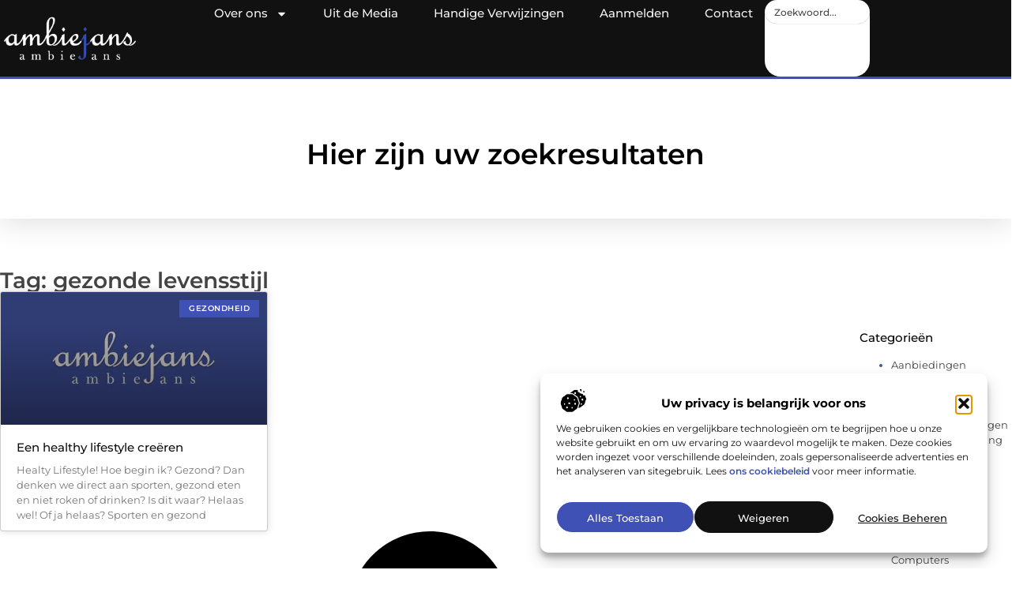

--- FILE ---
content_type: text/html; charset=UTF-8
request_url: https://www.ambiejans.nl/tag/gezonde-levensstijl/
body_size: 21409
content:
<!doctype html>
<html lang="nl-NL" prefix="og: https://ogp.me/ns#">
<head>
	<meta charset="UTF-8">
	<meta name="viewport" content="width=device-width, initial-scale=1">
	<link rel="profile" href="https://gmpg.org/xfn/11">
	
<!-- Search Engine Optimization door Rank Math - https://rankmath.com/ -->
<title>gezonde levensstijl - Ambiejans</title>
<meta name="robots" content="follow, noindex"/>
<meta property="og:locale" content="nl_NL" />
<meta property="og:type" content="article" />
<meta property="og:title" content="gezonde levensstijl - Ambiejans" />
<meta property="og:url" content="https://www.ambiejans.nl/tag/gezonde-levensstijl/" />
<meta property="og:site_name" content="Ambiejans" />
<meta name="twitter:card" content="summary_large_image" />
<meta name="twitter:title" content="gezonde levensstijl - Ambiejans" />
<meta name="twitter:label1" content="Berichten" />
<meta name="twitter:data1" content="1" />
<script type="application/ld+json" class="rank-math-schema">{"@context":"https://schema.org","@graph":[{"@type":"Person","@id":"https://www.ambiejans.nl/#person","name":"Ambiejans","image":{"@type":"ImageObject","@id":"https://www.ambiejans.nl/#logo","url":"https://www.ambiejans.nl/wp-content/uploads/2021/08/3.ambiejans.nl-footer-250x83px.png","contentUrl":"https://www.ambiejans.nl/wp-content/uploads/2021/08/3.ambiejans.nl-footer-250x83px.png","caption":"Ambiejans","inLanguage":"nl-NL","width":"250","height":"83"}},{"@type":"WebSite","@id":"https://www.ambiejans.nl/#website","url":"https://www.ambiejans.nl","name":"Ambiejans","alternateName":"ambiejans.nl","publisher":{"@id":"https://www.ambiejans.nl/#person"},"inLanguage":"nl-NL"},{"@type":"BreadcrumbList","@id":"https://www.ambiejans.nl/tag/gezonde-levensstijl/#breadcrumb","itemListElement":[{"@type":"ListItem","position":"1","item":{"@id":"https://www.ambiejans.nl/","name":"Home"}},{"@type":"ListItem","position":"2","item":{"@id":"https://www.ambiejans.nl/tag/gezonde-levensstijl/","name":"gezonde levensstijl"}}]},{"@type":"CollectionPage","@id":"https://www.ambiejans.nl/tag/gezonde-levensstijl/#webpage","url":"https://www.ambiejans.nl/tag/gezonde-levensstijl/","name":"gezonde levensstijl - Ambiejans","isPartOf":{"@id":"https://www.ambiejans.nl/#website"},"inLanguage":"nl-NL","breadcrumb":{"@id":"https://www.ambiejans.nl/tag/gezonde-levensstijl/#breadcrumb"}}]}</script>
<!-- /Rank Math WordPress SEO plugin -->

<script>
window._wpemojiSettings = {"baseUrl":"https:\/\/s.w.org\/images\/core\/emoji\/15.0.3\/72x72\/","ext":".png","svgUrl":"https:\/\/s.w.org\/images\/core\/emoji\/15.0.3\/svg\/","svgExt":".svg","source":{"concatemoji":"https:\/\/www.ambiejans.nl\/wp-includes\/js\/wp-emoji-release.min.js?ver=11486bbff8ea16afe92793efc2923516"}};
/*! This file is auto-generated */
!function(i,n){var o,s,e;function c(e){try{var t={supportTests:e,timestamp:(new Date).valueOf()};sessionStorage.setItem(o,JSON.stringify(t))}catch(e){}}function p(e,t,n){e.clearRect(0,0,e.canvas.width,e.canvas.height),e.fillText(t,0,0);var t=new Uint32Array(e.getImageData(0,0,e.canvas.width,e.canvas.height).data),r=(e.clearRect(0,0,e.canvas.width,e.canvas.height),e.fillText(n,0,0),new Uint32Array(e.getImageData(0,0,e.canvas.width,e.canvas.height).data));return t.every(function(e,t){return e===r[t]})}function u(e,t,n){switch(t){case"flag":return n(e,"\ud83c\udff3\ufe0f\u200d\u26a7\ufe0f","\ud83c\udff3\ufe0f\u200b\u26a7\ufe0f")?!1:!n(e,"\ud83c\uddfa\ud83c\uddf3","\ud83c\uddfa\u200b\ud83c\uddf3")&&!n(e,"\ud83c\udff4\udb40\udc67\udb40\udc62\udb40\udc65\udb40\udc6e\udb40\udc67\udb40\udc7f","\ud83c\udff4\u200b\udb40\udc67\u200b\udb40\udc62\u200b\udb40\udc65\u200b\udb40\udc6e\u200b\udb40\udc67\u200b\udb40\udc7f");case"emoji":return!n(e,"\ud83d\udc26\u200d\u2b1b","\ud83d\udc26\u200b\u2b1b")}return!1}function f(e,t,n){var r="undefined"!=typeof WorkerGlobalScope&&self instanceof WorkerGlobalScope?new OffscreenCanvas(300,150):i.createElement("canvas"),a=r.getContext("2d",{willReadFrequently:!0}),o=(a.textBaseline="top",a.font="600 32px Arial",{});return e.forEach(function(e){o[e]=t(a,e,n)}),o}function t(e){var t=i.createElement("script");t.src=e,t.defer=!0,i.head.appendChild(t)}"undefined"!=typeof Promise&&(o="wpEmojiSettingsSupports",s=["flag","emoji"],n.supports={everything:!0,everythingExceptFlag:!0},e=new Promise(function(e){i.addEventListener("DOMContentLoaded",e,{once:!0})}),new Promise(function(t){var n=function(){try{var e=JSON.parse(sessionStorage.getItem(o));if("object"==typeof e&&"number"==typeof e.timestamp&&(new Date).valueOf()<e.timestamp+604800&&"object"==typeof e.supportTests)return e.supportTests}catch(e){}return null}();if(!n){if("undefined"!=typeof Worker&&"undefined"!=typeof OffscreenCanvas&&"undefined"!=typeof URL&&URL.createObjectURL&&"undefined"!=typeof Blob)try{var e="postMessage("+f.toString()+"("+[JSON.stringify(s),u.toString(),p.toString()].join(",")+"));",r=new Blob([e],{type:"text/javascript"}),a=new Worker(URL.createObjectURL(r),{name:"wpTestEmojiSupports"});return void(a.onmessage=function(e){c(n=e.data),a.terminate(),t(n)})}catch(e){}c(n=f(s,u,p))}t(n)}).then(function(e){for(var t in e)n.supports[t]=e[t],n.supports.everything=n.supports.everything&&n.supports[t],"flag"!==t&&(n.supports.everythingExceptFlag=n.supports.everythingExceptFlag&&n.supports[t]);n.supports.everythingExceptFlag=n.supports.everythingExceptFlag&&!n.supports.flag,n.DOMReady=!1,n.readyCallback=function(){n.DOMReady=!0}}).then(function(){return e}).then(function(){var e;n.supports.everything||(n.readyCallback(),(e=n.source||{}).concatemoji?t(e.concatemoji):e.wpemoji&&e.twemoji&&(t(e.twemoji),t(e.wpemoji)))}))}((window,document),window._wpemojiSettings);
</script>
<link rel='stylesheet' id='colorboxstyle-css' href='https://www.ambiejans.nl/wp-content/plugins/link-library/colorbox/colorbox.css?ver=11486bbff8ea16afe92793efc2923516' media='all' />
<style id='wp-emoji-styles-inline-css'>

	img.wp-smiley, img.emoji {
		display: inline !important;
		border: none !important;
		box-shadow: none !important;
		height: 1em !important;
		width: 1em !important;
		margin: 0 0.07em !important;
		vertical-align: -0.1em !important;
		background: none !important;
		padding: 0 !important;
	}
</style>
<link rel='stylesheet' id='wp-block-library-css' href='https://www.ambiejans.nl/wp-includes/css/dist/block-library/style.min.css?ver=11486bbff8ea16afe92793efc2923516' media='all' />
<style id='global-styles-inline-css'>
:root{--wp--preset--aspect-ratio--square: 1;--wp--preset--aspect-ratio--4-3: 4/3;--wp--preset--aspect-ratio--3-4: 3/4;--wp--preset--aspect-ratio--3-2: 3/2;--wp--preset--aspect-ratio--2-3: 2/3;--wp--preset--aspect-ratio--16-9: 16/9;--wp--preset--aspect-ratio--9-16: 9/16;--wp--preset--color--black: #000000;--wp--preset--color--cyan-bluish-gray: #abb8c3;--wp--preset--color--white: #ffffff;--wp--preset--color--pale-pink: #f78da7;--wp--preset--color--vivid-red: #cf2e2e;--wp--preset--color--luminous-vivid-orange: #ff6900;--wp--preset--color--luminous-vivid-amber: #fcb900;--wp--preset--color--light-green-cyan: #7bdcb5;--wp--preset--color--vivid-green-cyan: #00d084;--wp--preset--color--pale-cyan-blue: #8ed1fc;--wp--preset--color--vivid-cyan-blue: #0693e3;--wp--preset--color--vivid-purple: #9b51e0;--wp--preset--gradient--vivid-cyan-blue-to-vivid-purple: linear-gradient(135deg,rgba(6,147,227,1) 0%,rgb(155,81,224) 100%);--wp--preset--gradient--light-green-cyan-to-vivid-green-cyan: linear-gradient(135deg,rgb(122,220,180) 0%,rgb(0,208,130) 100%);--wp--preset--gradient--luminous-vivid-amber-to-luminous-vivid-orange: linear-gradient(135deg,rgba(252,185,0,1) 0%,rgba(255,105,0,1) 100%);--wp--preset--gradient--luminous-vivid-orange-to-vivid-red: linear-gradient(135deg,rgba(255,105,0,1) 0%,rgb(207,46,46) 100%);--wp--preset--gradient--very-light-gray-to-cyan-bluish-gray: linear-gradient(135deg,rgb(238,238,238) 0%,rgb(169,184,195) 100%);--wp--preset--gradient--cool-to-warm-spectrum: linear-gradient(135deg,rgb(74,234,220) 0%,rgb(151,120,209) 20%,rgb(207,42,186) 40%,rgb(238,44,130) 60%,rgb(251,105,98) 80%,rgb(254,248,76) 100%);--wp--preset--gradient--blush-light-purple: linear-gradient(135deg,rgb(255,206,236) 0%,rgb(152,150,240) 100%);--wp--preset--gradient--blush-bordeaux: linear-gradient(135deg,rgb(254,205,165) 0%,rgb(254,45,45) 50%,rgb(107,0,62) 100%);--wp--preset--gradient--luminous-dusk: linear-gradient(135deg,rgb(255,203,112) 0%,rgb(199,81,192) 50%,rgb(65,88,208) 100%);--wp--preset--gradient--pale-ocean: linear-gradient(135deg,rgb(255,245,203) 0%,rgb(182,227,212) 50%,rgb(51,167,181) 100%);--wp--preset--gradient--electric-grass: linear-gradient(135deg,rgb(202,248,128) 0%,rgb(113,206,126) 100%);--wp--preset--gradient--midnight: linear-gradient(135deg,rgb(2,3,129) 0%,rgb(40,116,252) 100%);--wp--preset--font-size--small: 13px;--wp--preset--font-size--medium: 20px;--wp--preset--font-size--large: 36px;--wp--preset--font-size--x-large: 42px;--wp--preset--spacing--20: 0.44rem;--wp--preset--spacing--30: 0.67rem;--wp--preset--spacing--40: 1rem;--wp--preset--spacing--50: 1.5rem;--wp--preset--spacing--60: 2.25rem;--wp--preset--spacing--70: 3.38rem;--wp--preset--spacing--80: 5.06rem;--wp--preset--shadow--natural: 6px 6px 9px rgba(0, 0, 0, 0.2);--wp--preset--shadow--deep: 12px 12px 50px rgba(0, 0, 0, 0.4);--wp--preset--shadow--sharp: 6px 6px 0px rgba(0, 0, 0, 0.2);--wp--preset--shadow--outlined: 6px 6px 0px -3px rgba(255, 255, 255, 1), 6px 6px rgba(0, 0, 0, 1);--wp--preset--shadow--crisp: 6px 6px 0px rgba(0, 0, 0, 1);}:root { --wp--style--global--content-size: 800px;--wp--style--global--wide-size: 1200px; }:where(body) { margin: 0; }.wp-site-blocks > .alignleft { float: left; margin-right: 2em; }.wp-site-blocks > .alignright { float: right; margin-left: 2em; }.wp-site-blocks > .aligncenter { justify-content: center; margin-left: auto; margin-right: auto; }:where(.wp-site-blocks) > * { margin-block-start: 24px; margin-block-end: 0; }:where(.wp-site-blocks) > :first-child { margin-block-start: 0; }:where(.wp-site-blocks) > :last-child { margin-block-end: 0; }:root { --wp--style--block-gap: 24px; }:root :where(.is-layout-flow) > :first-child{margin-block-start: 0;}:root :where(.is-layout-flow) > :last-child{margin-block-end: 0;}:root :where(.is-layout-flow) > *{margin-block-start: 24px;margin-block-end: 0;}:root :where(.is-layout-constrained) > :first-child{margin-block-start: 0;}:root :where(.is-layout-constrained) > :last-child{margin-block-end: 0;}:root :where(.is-layout-constrained) > *{margin-block-start: 24px;margin-block-end: 0;}:root :where(.is-layout-flex){gap: 24px;}:root :where(.is-layout-grid){gap: 24px;}.is-layout-flow > .alignleft{float: left;margin-inline-start: 0;margin-inline-end: 2em;}.is-layout-flow > .alignright{float: right;margin-inline-start: 2em;margin-inline-end: 0;}.is-layout-flow > .aligncenter{margin-left: auto !important;margin-right: auto !important;}.is-layout-constrained > .alignleft{float: left;margin-inline-start: 0;margin-inline-end: 2em;}.is-layout-constrained > .alignright{float: right;margin-inline-start: 2em;margin-inline-end: 0;}.is-layout-constrained > .aligncenter{margin-left: auto !important;margin-right: auto !important;}.is-layout-constrained > :where(:not(.alignleft):not(.alignright):not(.alignfull)){max-width: var(--wp--style--global--content-size);margin-left: auto !important;margin-right: auto !important;}.is-layout-constrained > .alignwide{max-width: var(--wp--style--global--wide-size);}body .is-layout-flex{display: flex;}.is-layout-flex{flex-wrap: wrap;align-items: center;}.is-layout-flex > :is(*, div){margin: 0;}body .is-layout-grid{display: grid;}.is-layout-grid > :is(*, div){margin: 0;}body{padding-top: 0px;padding-right: 0px;padding-bottom: 0px;padding-left: 0px;}a:where(:not(.wp-element-button)){text-decoration: underline;}:root :where(.wp-element-button, .wp-block-button__link){background-color: #32373c;border-width: 0;color: #fff;font-family: inherit;font-size: inherit;line-height: inherit;padding: calc(0.667em + 2px) calc(1.333em + 2px);text-decoration: none;}.has-black-color{color: var(--wp--preset--color--black) !important;}.has-cyan-bluish-gray-color{color: var(--wp--preset--color--cyan-bluish-gray) !important;}.has-white-color{color: var(--wp--preset--color--white) !important;}.has-pale-pink-color{color: var(--wp--preset--color--pale-pink) !important;}.has-vivid-red-color{color: var(--wp--preset--color--vivid-red) !important;}.has-luminous-vivid-orange-color{color: var(--wp--preset--color--luminous-vivid-orange) !important;}.has-luminous-vivid-amber-color{color: var(--wp--preset--color--luminous-vivid-amber) !important;}.has-light-green-cyan-color{color: var(--wp--preset--color--light-green-cyan) !important;}.has-vivid-green-cyan-color{color: var(--wp--preset--color--vivid-green-cyan) !important;}.has-pale-cyan-blue-color{color: var(--wp--preset--color--pale-cyan-blue) !important;}.has-vivid-cyan-blue-color{color: var(--wp--preset--color--vivid-cyan-blue) !important;}.has-vivid-purple-color{color: var(--wp--preset--color--vivid-purple) !important;}.has-black-background-color{background-color: var(--wp--preset--color--black) !important;}.has-cyan-bluish-gray-background-color{background-color: var(--wp--preset--color--cyan-bluish-gray) !important;}.has-white-background-color{background-color: var(--wp--preset--color--white) !important;}.has-pale-pink-background-color{background-color: var(--wp--preset--color--pale-pink) !important;}.has-vivid-red-background-color{background-color: var(--wp--preset--color--vivid-red) !important;}.has-luminous-vivid-orange-background-color{background-color: var(--wp--preset--color--luminous-vivid-orange) !important;}.has-luminous-vivid-amber-background-color{background-color: var(--wp--preset--color--luminous-vivid-amber) !important;}.has-light-green-cyan-background-color{background-color: var(--wp--preset--color--light-green-cyan) !important;}.has-vivid-green-cyan-background-color{background-color: var(--wp--preset--color--vivid-green-cyan) !important;}.has-pale-cyan-blue-background-color{background-color: var(--wp--preset--color--pale-cyan-blue) !important;}.has-vivid-cyan-blue-background-color{background-color: var(--wp--preset--color--vivid-cyan-blue) !important;}.has-vivid-purple-background-color{background-color: var(--wp--preset--color--vivid-purple) !important;}.has-black-border-color{border-color: var(--wp--preset--color--black) !important;}.has-cyan-bluish-gray-border-color{border-color: var(--wp--preset--color--cyan-bluish-gray) !important;}.has-white-border-color{border-color: var(--wp--preset--color--white) !important;}.has-pale-pink-border-color{border-color: var(--wp--preset--color--pale-pink) !important;}.has-vivid-red-border-color{border-color: var(--wp--preset--color--vivid-red) !important;}.has-luminous-vivid-orange-border-color{border-color: var(--wp--preset--color--luminous-vivid-orange) !important;}.has-luminous-vivid-amber-border-color{border-color: var(--wp--preset--color--luminous-vivid-amber) !important;}.has-light-green-cyan-border-color{border-color: var(--wp--preset--color--light-green-cyan) !important;}.has-vivid-green-cyan-border-color{border-color: var(--wp--preset--color--vivid-green-cyan) !important;}.has-pale-cyan-blue-border-color{border-color: var(--wp--preset--color--pale-cyan-blue) !important;}.has-vivid-cyan-blue-border-color{border-color: var(--wp--preset--color--vivid-cyan-blue) !important;}.has-vivid-purple-border-color{border-color: var(--wp--preset--color--vivid-purple) !important;}.has-vivid-cyan-blue-to-vivid-purple-gradient-background{background: var(--wp--preset--gradient--vivid-cyan-blue-to-vivid-purple) !important;}.has-light-green-cyan-to-vivid-green-cyan-gradient-background{background: var(--wp--preset--gradient--light-green-cyan-to-vivid-green-cyan) !important;}.has-luminous-vivid-amber-to-luminous-vivid-orange-gradient-background{background: var(--wp--preset--gradient--luminous-vivid-amber-to-luminous-vivid-orange) !important;}.has-luminous-vivid-orange-to-vivid-red-gradient-background{background: var(--wp--preset--gradient--luminous-vivid-orange-to-vivid-red) !important;}.has-very-light-gray-to-cyan-bluish-gray-gradient-background{background: var(--wp--preset--gradient--very-light-gray-to-cyan-bluish-gray) !important;}.has-cool-to-warm-spectrum-gradient-background{background: var(--wp--preset--gradient--cool-to-warm-spectrum) !important;}.has-blush-light-purple-gradient-background{background: var(--wp--preset--gradient--blush-light-purple) !important;}.has-blush-bordeaux-gradient-background{background: var(--wp--preset--gradient--blush-bordeaux) !important;}.has-luminous-dusk-gradient-background{background: var(--wp--preset--gradient--luminous-dusk) !important;}.has-pale-ocean-gradient-background{background: var(--wp--preset--gradient--pale-ocean) !important;}.has-electric-grass-gradient-background{background: var(--wp--preset--gradient--electric-grass) !important;}.has-midnight-gradient-background{background: var(--wp--preset--gradient--midnight) !important;}.has-small-font-size{font-size: var(--wp--preset--font-size--small) !important;}.has-medium-font-size{font-size: var(--wp--preset--font-size--medium) !important;}.has-large-font-size{font-size: var(--wp--preset--font-size--large) !important;}.has-x-large-font-size{font-size: var(--wp--preset--font-size--x-large) !important;}
:root :where(.wp-block-pullquote){font-size: 1.5em;line-height: 1.6;}
</style>
<link rel='stylesheet' id='thumbs_rating_styles-css' href='https://www.ambiejans.nl/wp-content/plugins/link-library/upvote-downvote/css/style.css?ver=1.0.0' media='all' />
<link rel='stylesheet' id='cmplz-general-css' href='https://www.ambiejans.nl/wp-content/plugins/complianz-gdpr/assets/css/cookieblocker.min.css?ver=1741710170' media='all' />
<link rel='stylesheet' id='hello-elementor-css' href='https://www.ambiejans.nl/wp-content/themes/hello-elementor/style.min.css?ver=3.2.1' media='all' />
<link rel='stylesheet' id='hello-elementor-theme-style-css' href='https://www.ambiejans.nl/wp-content/themes/hello-elementor/theme.min.css?ver=3.2.1' media='all' />
<link rel='stylesheet' id='hello-elementor-header-footer-css' href='https://www.ambiejans.nl/wp-content/themes/hello-elementor/header-footer.min.css?ver=3.2.1' media='all' />
<link rel='stylesheet' id='elementor-frontend-css' href='https://www.ambiejans.nl/wp-content/plugins/elementor/assets/css/frontend.min.css?ver=3.34.2' media='all' />
<link rel='stylesheet' id='elementor-post-4273-css' href='https://www.ambiejans.nl/wp-content/uploads/elementor/css/post-4273.css?ver=1768962331' media='all' />
<link rel='stylesheet' id='e-animation-grow-css' href='https://www.ambiejans.nl/wp-content/plugins/elementor/assets/lib/animations/styles/e-animation-grow.min.css?ver=3.34.2' media='all' />
<link rel='stylesheet' id='widget-image-css' href='https://www.ambiejans.nl/wp-content/plugins/elementor/assets/css/widget-image.min.css?ver=3.34.2' media='all' />
<link rel='stylesheet' id='widget-nav-menu-css' href='https://www.ambiejans.nl/wp-content/plugins/elementor-pro/assets/css/widget-nav-menu.min.css?ver=3.27.0' media='all' />
<link rel='stylesheet' id='widget-search-css' href='https://www.ambiejans.nl/wp-content/plugins/elementor-pro/assets/css/widget-search.min.css?ver=3.27.0' media='all' />
<link rel='stylesheet' id='e-animation-wobble-vertical-css' href='https://www.ambiejans.nl/wp-content/plugins/elementor/assets/lib/animations/styles/e-animation-wobble-vertical.min.css?ver=3.34.2' media='all' />
<link rel='stylesheet' id='e-animation-fadeIn-css' href='https://www.ambiejans.nl/wp-content/plugins/elementor/assets/lib/animations/styles/fadeIn.min.css?ver=3.34.2' media='all' />
<link rel='stylesheet' id='e-motion-fx-css' href='https://www.ambiejans.nl/wp-content/plugins/elementor-pro/assets/css/modules/motion-fx.min.css?ver=3.27.0' media='all' />
<link rel='stylesheet' id='e-sticky-css' href='https://www.ambiejans.nl/wp-content/plugins/elementor-pro/assets/css/modules/sticky.min.css?ver=3.27.0' media='all' />
<link rel='stylesheet' id='widget-heading-css' href='https://www.ambiejans.nl/wp-content/plugins/elementor/assets/css/widget-heading.min.css?ver=3.34.2' media='all' />
<link rel='stylesheet' id='swiper-css' href='https://www.ambiejans.nl/wp-content/plugins/elementor/assets/lib/swiper/v8/css/swiper.min.css?ver=8.4.5' media='all' />
<link rel='stylesheet' id='e-swiper-css' href='https://www.ambiejans.nl/wp-content/plugins/elementor/assets/css/conditionals/e-swiper.min.css?ver=3.34.2' media='all' />
<link rel='stylesheet' id='widget-posts-css' href='https://www.ambiejans.nl/wp-content/plugins/elementor-pro/assets/css/widget-posts.min.css?ver=3.27.0' media='all' />
<link rel='stylesheet' id='widget-sitemap-css' href='https://www.ambiejans.nl/wp-content/plugins/elementor-pro/assets/css/widget-sitemap.min.css?ver=3.27.0' media='all' />
<link rel='stylesheet' id='elementor-post-4771-css' href='https://www.ambiejans.nl/wp-content/uploads/elementor/css/post-4771.css?ver=1768962331' media='all' />
<link rel='stylesheet' id='elementor-post-4774-css' href='https://www.ambiejans.nl/wp-content/uploads/elementor/css/post-4774.css?ver=1768962331' media='all' />
<link rel='stylesheet' id='elementor-post-4614-css' href='https://www.ambiejans.nl/wp-content/uploads/elementor/css/post-4614.css?ver=1768962545' media='all' />
<link rel='stylesheet' id='elementor-gf-local-montserrat-css' href='https://www.ambiejans.nl/wp-content/uploads/elementor/google-fonts/css/montserrat.css?ver=1742224233' media='all' />
<script src="https://www.ambiejans.nl/wp-includes/js/jquery/jquery.min.js?ver=3.7.1" id="jquery-core-js"></script>
<script src="https://www.ambiejans.nl/wp-includes/js/jquery/jquery-migrate.min.js?ver=3.4.1" id="jquery-migrate-js"></script>
<script src="https://www.ambiejans.nl/wp-content/plugins/link-library/colorbox/jquery.colorbox-min.js?ver=1.3.9" id="colorbox-js"></script>
<script id="thumbs_rating_scripts-js-extra">
var thumbs_rating_ajax = {"ajax_url":"https:\/\/www.ambiejans.nl\/wp-admin\/admin-ajax.php","nonce":"4fe308ced8"};
</script>
<script src="https://www.ambiejans.nl/wp-content/plugins/link-library/upvote-downvote/js/general.js?ver=4.0.1" id="thumbs_rating_scripts-js"></script>
<link rel="https://api.w.org/" href="https://www.ambiejans.nl/wp-json/" /><link rel="alternate" title="JSON" type="application/json" href="https://www.ambiejans.nl/wp-json/wp/v2/tags/256" /><link rel="EditURI" type="application/rsd+xml" title="RSD" href="https://www.ambiejans.nl/xmlrpc.php?rsd" />

<script type="text/javascript">//<![CDATA[
  function external_links_in_new_windows_loop() {
    if (!document.links) {
      document.links = document.getElementsByTagName('a');
    }
    var change_link = false;
    var force = '';
    var ignore = '';

    for (var t=0; t<document.links.length; t++) {
      var all_links = document.links[t];
      change_link = false;
      
      if(document.links[t].hasAttribute('onClick') == false) {
        // forced if the address starts with http (or also https), but does not link to the current domain
        if(all_links.href.search(/^http/) != -1 && all_links.href.search('www.ambiejans.nl') == -1 && all_links.href.search(/^#/) == -1) {
          // console.log('Changed ' + all_links.href);
          change_link = true;
        }
          
        if(force != '' && all_links.href.search(force) != -1) {
          // forced
          // console.log('force ' + all_links.href);
          change_link = true;
        }
        
        if(ignore != '' && all_links.href.search(ignore) != -1) {
          // console.log('ignore ' + all_links.href);
          // ignored
          change_link = false;
        }

        if(change_link == true) {
          // console.log('Changed ' + all_links.href);
          document.links[t].setAttribute('onClick', 'javascript:window.open(\'' + all_links.href.replace(/'/g, '') + '\', \'_blank\', \'noopener\'); return false;');
          document.links[t].removeAttribute('target');
        }
      }
    }
  }
  
  // Load
  function external_links_in_new_windows_load(func)
  {  
    var oldonload = window.onload;
    if (typeof window.onload != 'function'){
      window.onload = func;
    } else {
      window.onload = function(){
        oldonload();
        func();
      }
    }
  }

  external_links_in_new_windows_load(external_links_in_new_windows_loop);
  //]]></script>

			<style>.cmplz-hidden {
					display: none !important;
				}</style><meta name="generator" content="Elementor 3.34.2; features: e_font_icon_svg, additional_custom_breakpoints; settings: css_print_method-external, google_font-enabled, font_display-swap">
			<style>
				.e-con.e-parent:nth-of-type(n+4):not(.e-lazyloaded):not(.e-no-lazyload),
				.e-con.e-parent:nth-of-type(n+4):not(.e-lazyloaded):not(.e-no-lazyload) * {
					background-image: none !important;
				}
				@media screen and (max-height: 1024px) {
					.e-con.e-parent:nth-of-type(n+3):not(.e-lazyloaded):not(.e-no-lazyload),
					.e-con.e-parent:nth-of-type(n+3):not(.e-lazyloaded):not(.e-no-lazyload) * {
						background-image: none !important;
					}
				}
				@media screen and (max-height: 640px) {
					.e-con.e-parent:nth-of-type(n+2):not(.e-lazyloaded):not(.e-no-lazyload),
					.e-con.e-parent:nth-of-type(n+2):not(.e-lazyloaded):not(.e-no-lazyload) * {
						background-image: none !important;
					}
				}
			</style>
			<link rel="icon" href="https://www.ambiejans.nl/wp-content/uploads/2021/08/cropped-0.ambiejans.nl-icon-150x150-px-32x32.png" sizes="32x32" />
<link rel="icon" href="https://www.ambiejans.nl/wp-content/uploads/2021/08/cropped-0.ambiejans.nl-icon-150x150-px-192x192.png" sizes="192x192" />
<link rel="apple-touch-icon" href="https://www.ambiejans.nl/wp-content/uploads/2021/08/cropped-0.ambiejans.nl-icon-150x150-px-180x180.png" />
<meta name="msapplication-TileImage" content="https://www.ambiejans.nl/wp-content/uploads/2021/08/cropped-0.ambiejans.nl-icon-150x150-px-270x270.png" />
</head>
<body data-rsssl=1 data-cmplz=1 class="archive tag tag-gezonde-levensstijl tag-256 wp-custom-logo wp-embed-responsive elementor-page-4614 elementor-default elementor-template-full-width elementor-kit-4273">


<a class="skip-link screen-reader-text" href="#content">Ga naar de inhoud</a>

		<header data-elementor-type="header" data-elementor-id="4771" class="elementor elementor-4771 elementor-location-header" data-elementor-post-type="elementor_library">
			<header class="elementor-element elementor-element-4fabd397 top e-flex e-con-boxed e-con e-parent" data-id="4fabd397" data-element_type="container" data-settings="{&quot;background_background&quot;:&quot;classic&quot;,&quot;sticky&quot;:&quot;top&quot;,&quot;sticky_on&quot;:[&quot;desktop&quot;,&quot;tablet&quot;,&quot;mobile&quot;],&quot;sticky_offset&quot;:0,&quot;sticky_effects_offset&quot;:0,&quot;sticky_anchor_link_offset&quot;:0}">
					<div class="e-con-inner">
				<div class="elementor-element elementor-element-74126489 elementor-widget__width-initial elementor-widget elementor-widget-theme-site-logo elementor-widget-image" data-id="74126489" data-element_type="widget" data-widget_type="theme-site-logo.default">
				<div class="elementor-widget-container">
											<a href="https://www.ambiejans.nl">
			<img width="250" height="83" src="https://www.ambiejans.nl/wp-content/uploads/2021/08/3.ambiejans.nl-footer-250x83px.png" class="elementor-animation-grow attachment-full size-full wp-image-613" alt="" />				</a>
											</div>
				</div>
		<nav class="elementor-element elementor-element-280ef2da e-con-full e-flex e-con e-child" data-id="280ef2da" data-element_type="container">
				<div class="elementor-element elementor-element-2443becb elementor-nav-menu--stretch elementor-nav-menu__align-center elementor-nav-menu--dropdown-tablet elementor-nav-menu__text-align-aside elementor-nav-menu--toggle elementor-nav-menu--burger elementor-widget elementor-widget-nav-menu" data-id="2443becb" data-element_type="widget" data-settings="{&quot;full_width&quot;:&quot;stretch&quot;,&quot;layout&quot;:&quot;horizontal&quot;,&quot;submenu_icon&quot;:{&quot;value&quot;:&quot;&lt;svg class=\&quot;e-font-icon-svg e-fas-caret-down\&quot; viewBox=\&quot;0 0 320 512\&quot; xmlns=\&quot;http:\/\/www.w3.org\/2000\/svg\&quot;&gt;&lt;path d=\&quot;M31.3 192h257.3c17.8 0 26.7 21.5 14.1 34.1L174.1 354.8c-7.8 7.8-20.5 7.8-28.3 0L17.2 226.1C4.6 213.5 13.5 192 31.3 192z\&quot;&gt;&lt;\/path&gt;&lt;\/svg&gt;&quot;,&quot;library&quot;:&quot;fa-solid&quot;},&quot;toggle&quot;:&quot;burger&quot;}" data-widget_type="nav-menu.default">
				<div class="elementor-widget-container">
								<nav aria-label="Menu" class="elementor-nav-menu--main elementor-nav-menu__container elementor-nav-menu--layout-horizontal e--pointer-background e--animation-fade">
				<ul id="menu-1-2443becb" class="elementor-nav-menu"><li class="menu-item menu-item-type-custom menu-item-object-custom menu-item-has-children menu-item-4759"><a href="#" class="elementor-item elementor-item-anchor">Over ons</a>
<ul class="sub-menu elementor-nav-menu--dropdown">
	<li class="menu-item menu-item-type-post_type menu-item-object-page menu-item-4756"><a href="https://www.ambiejans.nl/over-ons/" class="elementor-sub-item">Wie zijn wij?</a></li>
	<li class="menu-item menu-item-type-post_type menu-item-object-page menu-item-4755"><a href="https://www.ambiejans.nl/ons-team/" class="elementor-sub-item">Ons team</a></li>
</ul>
</li>
<li class="menu-item menu-item-type-custom menu-item-object-custom menu-item-4760"><a href="https://www.ambiejans.nl/category/media/" class="elementor-item">Uit de Media</a></li>
<li class="menu-item menu-item-type-post_type menu-item-object-page menu-item-4758"><a href="https://www.ambiejans.nl/handige-verwijzingen/" class="elementor-item">Handige Verwijzingen</a></li>
<li class="menu-item menu-item-type-post_type menu-item-object-page menu-item-4757"><a href="https://www.ambiejans.nl/aanmelden/" class="elementor-item">Aanmelden</a></li>
<li class="menu-item menu-item-type-post_type menu-item-object-page menu-item-4754"><a href="https://www.ambiejans.nl/contact/" class="elementor-item">Contact</a></li>
</ul>			</nav>
					<div class="elementor-menu-toggle" role="button" tabindex="0" aria-label="Menu toggle" aria-expanded="false">
			<span class="elementor-menu-toggle__icon--open"><svg xmlns="http://www.w3.org/2000/svg" xmlns:xlink="http://www.w3.org/1999/xlink" id="Layer_1" x="0px" y="0px" viewBox="0 0 388.35 388.35" style="enable-background:new 0 0 388.35 388.35;" xml:space="preserve"><style type="text/css">	.st0{fill:url(#SVGID_1_);stroke:#4555A5;stroke-miterlimit:10;}	.st1{fill:url(#SVGID_2_);stroke:#4555A5;stroke-miterlimit:10;}	.st2{fill:url(#SVGID_3_);stroke:#4555A5;stroke-miterlimit:10;}</style><g>	<linearGradient id="SVGID_1_" gradientUnits="userSpaceOnUse" x1="128.1523" y1="371.9877" x2="172.8773" y2="249.1068">		<stop offset="0.0196" style="stop-color:#4555A5"></stop>		<stop offset="0.1834" style="stop-color:#4D5FAB"></stop>		<stop offset="0.5132" style="stop-color:#5A70B6"></stop>		<stop offset="0.7969" style="stop-color:#627BBC"></stop>		<stop offset="1" style="stop-color:#657FBF"></stop>	</linearGradient>	<path class="st0" d="M278.21,288.9H22.82c-12.21,0-22.14,9.71-22.14,21.65c0,11.94,9.93,21.65,22.14,21.65h255.39  c12.21,0,22.14-9.71,22.14-21.65C300.36,298.61,290.42,288.9,278.21,288.9z"></path>	<linearGradient id="SVGID_2_" gradientUnits="userSpaceOnUse" x1="167.0009" y1="270.2124" x2="222.0187" y2="119.0523">		<stop offset="0.0196" style="stop-color:#4555A5"></stop>		<stop offset="0.1834" style="stop-color:#4D5FAB"></stop>		<stop offset="0.5132" style="stop-color:#5A70B6"></stop>		<stop offset="0.7969" style="stop-color:#627BBC"></stop>		<stop offset="1" style="stop-color:#657FBF"></stop>	</linearGradient>	<path class="st1" d="M366.2,172.98H22.82c-12.21,0-22.14,9.71-22.14,21.65c0,11.94,9.93,21.65,22.14,21.65H366.2  c12.21,0,22.14-9.71,22.14-21.65C388.35,182.7,378.41,172.98,366.2,172.98z"></path>	<linearGradient id="SVGID_3_" gradientUnits="userSpaceOnUse" x1="128.1523" y1="140.1581" x2="172.8772" y2="17.2772">		<stop offset="0.0196" style="stop-color:#4555A5"></stop>		<stop offset="0.1834" style="stop-color:#4D5FAB"></stop>		<stop offset="0.5132" style="stop-color:#5A70B6"></stop>		<stop offset="0.7969" style="stop-color:#627BBC"></stop>		<stop offset="1" style="stop-color:#657FBF"></stop>	</linearGradient>	<path class="st2" d="M22.82,100.37h255.39c12.21,0,22.14-9.71,22.14-21.65s-9.93-21.65-22.14-21.65H22.82  c-12.21,0-22.14,9.71-22.14,21.65S10.61,100.37,22.82,100.37z"></path></g></svg></span><svg aria-hidden="true" role="presentation" class="elementor-menu-toggle__icon--close e-font-icon-svg e-eicon-close" viewBox="0 0 1000 1000" xmlns="http://www.w3.org/2000/svg"><path d="M742 167L500 408 258 167C246 154 233 150 217 150 196 150 179 158 167 167 154 179 150 196 150 212 150 229 154 242 171 254L408 500 167 742C138 771 138 800 167 829 196 858 225 858 254 829L496 587 738 829C750 842 767 846 783 846 800 846 817 842 829 829 842 817 846 804 846 783 846 767 842 750 829 737L588 500 833 258C863 229 863 200 833 171 804 137 775 137 742 167Z"></path></svg>		</div>
					<nav class="elementor-nav-menu--dropdown elementor-nav-menu__container" aria-hidden="true">
				<ul id="menu-2-2443becb" class="elementor-nav-menu"><li class="menu-item menu-item-type-custom menu-item-object-custom menu-item-has-children menu-item-4759"><a href="#" class="elementor-item elementor-item-anchor" tabindex="-1">Over ons</a>
<ul class="sub-menu elementor-nav-menu--dropdown">
	<li class="menu-item menu-item-type-post_type menu-item-object-page menu-item-4756"><a href="https://www.ambiejans.nl/over-ons/" class="elementor-sub-item" tabindex="-1">Wie zijn wij?</a></li>
	<li class="menu-item menu-item-type-post_type menu-item-object-page menu-item-4755"><a href="https://www.ambiejans.nl/ons-team/" class="elementor-sub-item" tabindex="-1">Ons team</a></li>
</ul>
</li>
<li class="menu-item menu-item-type-custom menu-item-object-custom menu-item-4760"><a href="https://www.ambiejans.nl/category/media/" class="elementor-item" tabindex="-1">Uit de Media</a></li>
<li class="menu-item menu-item-type-post_type menu-item-object-page menu-item-4758"><a href="https://www.ambiejans.nl/handige-verwijzingen/" class="elementor-item" tabindex="-1">Handige Verwijzingen</a></li>
<li class="menu-item menu-item-type-post_type menu-item-object-page menu-item-4757"><a href="https://www.ambiejans.nl/aanmelden/" class="elementor-item" tabindex="-1">Aanmelden</a></li>
<li class="menu-item menu-item-type-post_type menu-item-object-page menu-item-4754"><a href="https://www.ambiejans.nl/contact/" class="elementor-item" tabindex="-1">Contact</a></li>
</ul>			</nav>
						</div>
				</div>
				<div class="elementor-element elementor-element-44aa6078 elementor-widget__width-initial elementor-hidden-mobile elementor-widget elementor-widget-search" data-id="44aa6078" data-element_type="widget" data-settings="{&quot;submit_trigger&quot;:&quot;key_enter&quot;,&quot;pagination_type_options&quot;:&quot;none&quot;}" data-widget_type="search.default">
				<div class="elementor-widget-container">
							<search class="e-search hidden" role="search">
			<form class="e-search-form" action="https://www.ambiejans.nl" method="get">

				
				<label class="e-search-label" for="search-44aa6078">
					<span class="elementor-screen-only">
						Zoeken					</span>
					<svg aria-hidden="true" class="e-font-icon-svg e-fas-search" viewBox="0 0 512 512" xmlns="http://www.w3.org/2000/svg"><path d="M505 442.7L405.3 343c-4.5-4.5-10.6-7-17-7H372c27.6-35.3 44-79.7 44-128C416 93.1 322.9 0 208 0S0 93.1 0 208s93.1 208 208 208c48.3 0 92.7-16.4 128-44v16.3c0 6.4 2.5 12.5 7 17l99.7 99.7c9.4 9.4 24.6 9.4 33.9 0l28.3-28.3c9.4-9.4 9.4-24.6.1-34zM208 336c-70.7 0-128-57.2-128-128 0-70.7 57.2-128 128-128 70.7 0 128 57.2 128 128 0 70.7-57.2 128-128 128z"></path></svg>				</label>

				<div class="e-search-input-wrapper">
					<input id="search-44aa6078" placeholder="Zoekwoord..." class="e-search-input" type="search" name="s" value="" autocomplete="on" role="combobox" aria-autocomplete="list" aria-expanded="false" aria-controls="results-44aa6078" aria-haspopup="listbox">
															<output id="results-44aa6078" class="e-search-results-container hide-loader" aria-live="polite" aria-atomic="true" aria-label="Resultaten voor zoekopdracht" tabindex="0">
						<div class="e-search-results"></div>
											</output>
									</div>
				
				
				<button class="e-search-submit elementor-screen-only " type="submit" aria-label="Zoeken">
					
									</button>
				<input type="hidden" name="e_search_props" value="44aa6078-4771">
			</form>
		</search>
						</div>
				</div>
				</nav>
				<div class="elementor-element elementor-element-33b5d7fa elementor-view-framed elementor-widget__width-auto elementor-fixed elementor-shape-circle elementor-invisible elementor-widget elementor-widget-icon" data-id="33b5d7fa" data-element_type="widget" data-settings="{&quot;_position&quot;:&quot;fixed&quot;,&quot;motion_fx_motion_fx_scrolling&quot;:&quot;yes&quot;,&quot;motion_fx_opacity_effect&quot;:&quot;yes&quot;,&quot;motion_fx_opacity_range&quot;:{&quot;unit&quot;:&quot;%&quot;,&quot;size&quot;:&quot;&quot;,&quot;sizes&quot;:{&quot;start&quot;:0,&quot;end&quot;:45}},&quot;_animation&quot;:&quot;fadeIn&quot;,&quot;_animation_delay&quot;:200,&quot;motion_fx_opacity_direction&quot;:&quot;out-in&quot;,&quot;motion_fx_opacity_level&quot;:{&quot;unit&quot;:&quot;px&quot;,&quot;size&quot;:10,&quot;sizes&quot;:[]},&quot;motion_fx_devices&quot;:[&quot;desktop&quot;,&quot;tablet&quot;,&quot;mobile&quot;]}" data-widget_type="icon.default">
				<div class="elementor-widget-container">
							<div class="elementor-icon-wrapper">
			<a class="elementor-icon elementor-animation-wobble-vertical" href="#top">
			<svg aria-hidden="true" class="e-font-icon-svg e-fas-arrow-up" viewBox="0 0 448 512" xmlns="http://www.w3.org/2000/svg"><path d="M34.9 289.5l-22.2-22.2c-9.4-9.4-9.4-24.6 0-33.9L207 39c9.4-9.4 24.6-9.4 33.9 0l194.3 194.3c9.4 9.4 9.4 24.6 0 33.9L413 289.4c-9.5 9.5-25 9.3-34.3-.4L264 168.6V456c0 13.3-10.7 24-24 24h-32c-13.3 0-24-10.7-24-24V168.6L69.2 289.1c-9.3 9.8-24.8 10-34.3.4z"></path></svg>			</a>
		</div>
						</div>
				</div>
					</div>
				</header>
				</header>
				<div data-elementor-type="archive" data-elementor-id="4614" class="elementor elementor-4614 elementor-location-archive" data-elementor-post-type="elementor_library">
			<section class="elementor-element elementor-element-3c19615f e-flex e-con-boxed e-con e-parent" data-id="3c19615f" data-element_type="container" data-settings="{&quot;background_background&quot;:&quot;classic&quot;}">
					<div class="e-con-inner">
				<div class="elementor-element elementor-element-44dd1755 elementor-widget elementor-widget-heading" data-id="44dd1755" data-element_type="widget" data-widget_type="heading.default">
				<div class="elementor-widget-container">
					<h1 class="elementor-heading-title elementor-size-default">Hier zijn uw zoekresultaten</h1>				</div>
				</div>
					</div>
				</section>
		<section class="elementor-element elementor-element-3092b052 e-flex e-con-boxed e-con e-parent" data-id="3092b052" data-element_type="container">
					<div class="e-con-inner">
		<article class="elementor-element elementor-element-32a27a46 e-con-full e-flex e-con e-child" data-id="32a27a46" data-element_type="container">
				<div class="elementor-element elementor-element-4c5a2180 elementor-widget elementor-widget-theme-archive-title elementor-page-title elementor-widget-heading" data-id="4c5a2180" data-element_type="widget" data-widget_type="theme-archive-title.default">
				<div class="elementor-widget-container">
					<h2 class="elementor-heading-title elementor-size-default">Tag: gezonde levensstijl</h2>				</div>
				</div>
				<div class="elementor-element elementor-element-72d11af6 elementor-grid-3 elementor-grid-tablet-2 elementor-grid-mobile-1 elementor-posts--thumbnail-top elementor-card-shadow-yes elementor-posts__hover-gradient load-more-align-center elementor-widget elementor-widget-archive-posts" data-id="72d11af6" data-element_type="widget" data-settings="{&quot;pagination_type&quot;:&quot;load_more_on_click&quot;,&quot;archive_cards_row_gap&quot;:{&quot;unit&quot;:&quot;px&quot;,&quot;size&quot;:40,&quot;sizes&quot;:[]},&quot;archive_cards_row_gap_mobile&quot;:{&quot;unit&quot;:&quot;px&quot;,&quot;size&quot;:25,&quot;sizes&quot;:[]},&quot;archive_cards_columns&quot;:&quot;3&quot;,&quot;archive_cards_columns_tablet&quot;:&quot;2&quot;,&quot;archive_cards_columns_mobile&quot;:&quot;1&quot;,&quot;archive_cards_row_gap_tablet&quot;:{&quot;unit&quot;:&quot;px&quot;,&quot;size&quot;:&quot;&quot;,&quot;sizes&quot;:[]},&quot;load_more_spinner&quot;:{&quot;value&quot;:&quot;fas fa-spinner&quot;,&quot;library&quot;:&quot;fa-solid&quot;}}" data-widget_type="archive-posts.archive_cards">
				<div class="elementor-widget-container">
							<div class="elementor-posts-container elementor-posts elementor-posts--skin-cards elementor-grid">
				<article class="elementor-post elementor-grid-item post-307 post type-post status-publish format-standard has-post-thumbnail hentry category-gezondheid tag-gezonde-levensstijl tag-gezondheid tag-levensstijl tag-supplementen tag-voedingssupplementen">
			<div class="elementor-post__card">
				<a class="elementor-post__thumbnail__link" href="https://www.ambiejans.nl/een-healthy-lifestyle-creeren/" tabindex="-1" ><div class="elementor-post__thumbnail"><img fetchpriority="high" width="512" height="512" src="https://www.ambiejans.nl/wp-content/uploads/2021/08/2.ambiejans.nl-Main-512x512-px.jpg" class="elementor-animation-grow attachment-1536x1536 size-1536x1536 wp-image-614" alt="" decoding="async" srcset="https://www.ambiejans.nl/wp-content/uploads/2021/08/2.ambiejans.nl-Main-512x512-px.jpg 512w, https://www.ambiejans.nl/wp-content/uploads/2021/08/2.ambiejans.nl-Main-512x512-px-300x300.jpg 300w, https://www.ambiejans.nl/wp-content/uploads/2021/08/2.ambiejans.nl-Main-512x512-px-150x150.jpg 150w, https://www.ambiejans.nl/wp-content/uploads/2021/08/2.ambiejans.nl-Main-512x512-px-480x480.jpg 480w, https://www.ambiejans.nl/wp-content/uploads/2021/08/2.ambiejans.nl-Main-512x512-px-280x280.jpg 280w, https://www.ambiejans.nl/wp-content/uploads/2021/08/2.ambiejans.nl-Main-512x512-px-400x400.jpg 400w" sizes="(max-width: 512px) 100vw, 512px" /></div></a>
				<div class="elementor-post__badge">Gezondheid</div>
				<div class="elementor-post__text">
				<h3 class="elementor-post__title">
			<a href="https://www.ambiejans.nl/een-healthy-lifestyle-creeren/" >
				Een healthy lifestyle creëren			</a>
		</h3>
				<div class="elementor-post__excerpt">
			<p>Healty Lifestyle! Hoe begin ik? Gezond? Dan denken we direct aan sporten, gezond eten en niet roken of drinken? Is dit waar? Helaas wel! Of ja helaas? Sporten en gezond</p>
		</div>
				</div>
					</div>
		</article>
				</div>
					<span class="e-load-more-spinner">
				<svg aria-hidden="true" class="e-font-icon-svg e-fas-spinner" viewBox="0 0 512 512" xmlns="http://www.w3.org/2000/svg"><path d="M304 48c0 26.51-21.49 48-48 48s-48-21.49-48-48 21.49-48 48-48 48 21.49 48 48zm-48 368c-26.51 0-48 21.49-48 48s21.49 48 48 48 48-21.49 48-48-21.49-48-48-48zm208-208c-26.51 0-48 21.49-48 48s21.49 48 48 48 48-21.49 48-48-21.49-48-48-48zM96 256c0-26.51-21.49-48-48-48S0 229.49 0 256s21.49 48 48 48 48-21.49 48-48zm12.922 99.078c-26.51 0-48 21.49-48 48s21.49 48 48 48 48-21.49 48-48c0-26.509-21.491-48-48-48zm294.156 0c-26.51 0-48 21.49-48 48s21.49 48 48 48 48-21.49 48-48c0-26.509-21.49-48-48-48zM108.922 60.922c-26.51 0-48 21.49-48 48s21.49 48 48 48 48-21.49 48-48-21.491-48-48-48z"></path></svg>			</span>
		
						</div>
				</div>
				</article>
		<aside class="elementor-element elementor-element-61db4d5e e-con-full e-flex e-con e-child" data-id="61db4d5e" data-element_type="container">
				<div class="elementor-element elementor-element-52daad75 categories elementor-widget elementor-widget-sitemap" data-id="52daad75" data-element_type="widget" data-settings="{&quot;sticky&quot;:&quot;top&quot;,&quot;sticky_on&quot;:[&quot;desktop&quot;],&quot;sticky_offset&quot;:120,&quot;sticky_parent&quot;:&quot;yes&quot;,&quot;sticky_effects_offset&quot;:0,&quot;sticky_anchor_link_offset&quot;:0}" data-widget_type="sitemap.default">
				<div class="elementor-widget-container">
					<div class="elementor-sitemap-wrap"><div class="elementor-sitemap-section"><h2 class="elementor-sitemap-title elementor-sitemap-category-title">Categorieën</h2><ul class="elementor-sitemap-list elementor-sitemap-category-list">	<li class="elementor-sitemap-item elementor-sitemap-item-category cat-item cat-item-3"><a href="https://www.ambiejans.nl/category/aanbiedingen/">Aanbiedingen</a>
</li>
	<li class="elementor-sitemap-item elementor-sitemap-item-category cat-item cat-item-388"><a href="https://www.ambiejans.nl/category/alarmsysteem/">Alarmsysteem</a>
</li>
	<li class="elementor-sitemap-item elementor-sitemap-item-category cat-item cat-item-348"><a href="https://www.ambiejans.nl/category/architectuur/">Architectuur</a>
</li>
	<li class="elementor-sitemap-item elementor-sitemap-item-category cat-item cat-item-9"><a href="https://www.ambiejans.nl/category/autos-en-motoren/">Auto&#039;s en Motoren</a>
</li>
	<li class="elementor-sitemap-item elementor-sitemap-item-category cat-item cat-item-323"><a href="https://www.ambiejans.nl/category/banen-en-opleidingen/">Banen en opleidingen</a>
</li>
	<li class="elementor-sitemap-item elementor-sitemap-item-category cat-item cat-item-88"><a href="https://www.ambiejans.nl/category/beauty-en-verzorging/">Beauty en verzorging</a>
</li>
	<li class="elementor-sitemap-item elementor-sitemap-item-category cat-item cat-item-90"><a href="https://www.ambiejans.nl/category/bedrijven/">Bedrijven</a>
</li>
	<li class="elementor-sitemap-item elementor-sitemap-item-category cat-item cat-item-248"><a href="https://www.ambiejans.nl/category/boeken-en-tijdschriften/">Boeken en Tijdschriften</a>
</li>
	<li class="elementor-sitemap-item elementor-sitemap-item-category cat-item cat-item-307"><a href="https://www.ambiejans.nl/category/cadeau/">Cadeau</a>
</li>
	<li class="elementor-sitemap-item elementor-sitemap-item-category cat-item cat-item-6"><a href="https://www.ambiejans.nl/category/dienstverlening/">Dienstverlening</a>
</li>
	<li class="elementor-sitemap-item elementor-sitemap-item-category cat-item cat-item-169"><a href="https://www.ambiejans.nl/category/dieren/">Dieren</a>
</li>
	<li class="elementor-sitemap-item elementor-sitemap-item-category cat-item cat-item-41"><a href="https://www.ambiejans.nl/category/electronica-en-computers/">Electronica en Computers</a>
</li>
	<li class="elementor-sitemap-item elementor-sitemap-item-category cat-item cat-item-298"><a href="https://www.ambiejans.nl/category/energie/">Energie</a>
</li>
	<li class="elementor-sitemap-item elementor-sitemap-item-category cat-item cat-item-10"><a href="https://www.ambiejans.nl/category/entertainment/">Entertainment</a>
</li>
	<li class="elementor-sitemap-item elementor-sitemap-item-category cat-item cat-item-50"><a href="https://www.ambiejans.nl/category/eten-en-drinken/">Eten en drinken</a>
</li>
	<li class="elementor-sitemap-item elementor-sitemap-item-category cat-item cat-item-76"><a href="https://www.ambiejans.nl/category/financieel/">Financieel</a>
</li>
	<li class="elementor-sitemap-item elementor-sitemap-item-category cat-item cat-item-645"><a href="https://www.ambiejans.nl/category/fotografie/">Fotografie</a>
</li>
	<li class="elementor-sitemap-item elementor-sitemap-item-category cat-item cat-item-850"><a href="https://www.ambiejans.nl/category/geschenken/">Geschenken</a>
</li>
	<li class="elementor-sitemap-item elementor-sitemap-item-category cat-item cat-item-13"><a href="https://www.ambiejans.nl/category/gezondheid/">Gezondheid</a>
</li>
	<li class="elementor-sitemap-item elementor-sitemap-item-category cat-item cat-item-417"><a href="https://www.ambiejans.nl/category/groothandel/">Groothandel</a>
</li>
	<li class="elementor-sitemap-item elementor-sitemap-item-category cat-item cat-item-325"><a href="https://www.ambiejans.nl/category/hobby-en-vrije-tijd/">Hobby en vrije tijd</a>
</li>
	<li class="elementor-sitemap-item elementor-sitemap-item-category cat-item cat-item-70"><a href="https://www.ambiejans.nl/category/horeca/">Horeca</a>
</li>
	<li class="elementor-sitemap-item elementor-sitemap-item-category cat-item cat-item-115"><a href="https://www.ambiejans.nl/category/huishoudelijk/">Huishoudelijk</a>
</li>
	<li class="elementor-sitemap-item elementor-sitemap-item-category cat-item cat-item-56"><a href="https://www.ambiejans.nl/category/industrie/">Industrie</a>
</li>
	<li class="elementor-sitemap-item elementor-sitemap-item-category cat-item cat-item-11"><a href="https://www.ambiejans.nl/category/internet/">Internet</a>
</li>
	<li class="elementor-sitemap-item elementor-sitemap-item-category cat-item cat-item-84"><a href="https://www.ambiejans.nl/category/internet-marketing/">Internet marketing</a>
</li>
	<li class="elementor-sitemap-item elementor-sitemap-item-category cat-item cat-item-197"><a href="https://www.ambiejans.nl/category/kinderen/">Kinderen</a>
</li>
	<li class="elementor-sitemap-item elementor-sitemap-item-category cat-item cat-item-411"><a href="https://www.ambiejans.nl/category/links-index/">Links / Index</a>
</li>
	<li class="elementor-sitemap-item elementor-sitemap-item-category cat-item cat-item-378"><a href="https://www.ambiejans.nl/category/management/">Management</a>
</li>
	<li class="elementor-sitemap-item elementor-sitemap-item-category cat-item cat-item-212"><a href="https://www.ambiejans.nl/category/marketing/">Marketing</a>
</li>
	<li class="elementor-sitemap-item elementor-sitemap-item-category cat-item cat-item-488"><a href="https://www.ambiejans.nl/category/media/">Media</a>
</li>
	<li class="elementor-sitemap-item elementor-sitemap-item-category cat-item cat-item-489"><a href="https://www.ambiejans.nl/category/meubels/">Meubels</a>
</li>
	<li class="elementor-sitemap-item elementor-sitemap-item-category cat-item cat-item-60"><a href="https://www.ambiejans.nl/category/mode-en-kleding/">Mode en Kleding</a>
</li>
	<li class="elementor-sitemap-item elementor-sitemap-item-category cat-item cat-item-332"><a href="https://www.ambiejans.nl/category/muziek/">Muziek</a>
</li>
	<li class="elementor-sitemap-item elementor-sitemap-item-category cat-item cat-item-198"><a href="https://www.ambiejans.nl/category/onderwijs/">Onderwijs</a>
</li>
	<li class="elementor-sitemap-item elementor-sitemap-item-category cat-item cat-item-670"><a href="https://www.ambiejans.nl/category/particuliere-dienstverlening/">Particuliere dienstverlening</a>
</li>
	<li class="elementor-sitemap-item elementor-sitemap-item-category cat-item cat-item-46"><a href="https://www.ambiejans.nl/category/rechten/">Rechten</a>
</li>
	<li class="elementor-sitemap-item elementor-sitemap-item-category cat-item cat-item-44"><a href="https://www.ambiejans.nl/category/relatie/">Relatie</a>
</li>
	<li class="elementor-sitemap-item elementor-sitemap-item-category cat-item cat-item-249"><a href="https://www.ambiejans.nl/category/sport/">Sport</a>
</li>
	<li class="elementor-sitemap-item elementor-sitemap-item-category cat-item cat-item-205"><a href="https://www.ambiejans.nl/category/telefonie/">Telefonie</a>
</li>
	<li class="elementor-sitemap-item elementor-sitemap-item-category cat-item cat-item-615"><a href="https://www.ambiejans.nl/category/testing/">Testing</a>
</li>
	<li class="elementor-sitemap-item elementor-sitemap-item-category cat-item cat-item-353"><a href="https://www.ambiejans.nl/category/toerisme/">Toerisme</a>
</li>
	<li class="elementor-sitemap-item elementor-sitemap-item-category cat-item cat-item-214"><a href="https://www.ambiejans.nl/category/tuin-en-buitenleven/">Tuin en buitenleven</a>
</li>
	<li class="elementor-sitemap-item elementor-sitemap-item-category cat-item cat-item-389"><a href="https://www.ambiejans.nl/category/tweewielers/">Tweewielers</a>
</li>
	<li class="elementor-sitemap-item elementor-sitemap-item-category cat-item cat-item-1"><a href="https://www.ambiejans.nl/category/uncategorized/">Uncategorized</a>
</li>
	<li class="elementor-sitemap-item elementor-sitemap-item-category cat-item cat-item-135"><a href="https://www.ambiejans.nl/category/vakantie/">Vakantie</a>
</li>
	<li class="elementor-sitemap-item elementor-sitemap-item-category cat-item cat-item-39"><a href="https://www.ambiejans.nl/category/verbouwen/">Verbouwen</a>
</li>
	<li class="elementor-sitemap-item elementor-sitemap-item-category cat-item cat-item-8"><a href="https://www.ambiejans.nl/category/vervoer-en-transport/">Vervoer en transport</a>
</li>
	<li class="elementor-sitemap-item elementor-sitemap-item-category cat-item cat-item-5"><a href="https://www.ambiejans.nl/category/winkelen/">Winkelen</a>
</li>
	<li class="elementor-sitemap-item elementor-sitemap-item-category cat-item cat-item-7"><a href="https://www.ambiejans.nl/category/woning-en-tuin/">Woning en Tuin</a>
</li>
	<li class="elementor-sitemap-item elementor-sitemap-item-category cat-item cat-item-180"><a href="https://www.ambiejans.nl/category/woningen/">Woningen</a>
</li>
	<li class="elementor-sitemap-item elementor-sitemap-item-category cat-item cat-item-74"><a href="https://www.ambiejans.nl/category/zakelijk/">Zakelijk</a>
</li>
	<li class="elementor-sitemap-item elementor-sitemap-item-category cat-item cat-item-33"><a href="https://www.ambiejans.nl/category/zakelijke-dienstverlening/">Zakelijke dienstverlening</a>
</li>
	<li class="elementor-sitemap-item elementor-sitemap-item-category cat-item cat-item-285"><a href="https://www.ambiejans.nl/category/zorg/">Zorg</a>
</li>
	<li class="elementor-sitemap-item elementor-sitemap-item-category cat-item cat-item-532"><a href="https://www.ambiejans.nl/category/zzp/">ZZP</a>
</li>
</ul></div></div>				</div>
				</div>
				</aside>
					</div>
				</section>
		<section class="elementor-element elementor-element-18da1c90 e-flex e-con-boxed e-con e-parent" data-id="18da1c90" data-element_type="container">
					<div class="e-con-inner">
				<div class="elementor-element elementor-element-13f29b39 elementor-widget elementor-widget-heading" data-id="13f29b39" data-element_type="widget" data-widget_type="heading.default">
				<div class="elementor-widget-container">
					<h2 class="elementor-heading-title elementor-size-default"><span style="color:#3F51B5">Media </span>en beroemde mensen</h2>				</div>
				</div>
				<div class="elementor-element elementor-element-3daa6d97 elementor-grid-4 elementor-grid-tablet-3 elementor-posts--thumbnail-none elementor-posts--align-left elementor-grid-mobile-1 elementor-widget elementor-widget-posts" data-id="3daa6d97" data-element_type="widget" data-settings="{&quot;classic_columns&quot;:&quot;4&quot;,&quot;classic_columns_tablet&quot;:&quot;3&quot;,&quot;classic_row_gap&quot;:{&quot;unit&quot;:&quot;px&quot;,&quot;size&quot;:0,&quot;sizes&quot;:[]},&quot;pagination_type&quot;:&quot;load_more_infinite_scroll&quot;,&quot;classic_columns_mobile&quot;:&quot;1&quot;,&quot;classic_row_gap_tablet&quot;:{&quot;unit&quot;:&quot;px&quot;,&quot;size&quot;:&quot;&quot;,&quot;sizes&quot;:[]},&quot;classic_row_gap_mobile&quot;:{&quot;unit&quot;:&quot;px&quot;,&quot;size&quot;:&quot;&quot;,&quot;sizes&quot;:[]},&quot;load_more_spinner&quot;:{&quot;value&quot;:&quot;fas fa-spinner&quot;,&quot;library&quot;:&quot;fa-solid&quot;}}" data-widget_type="posts.classic">
				<div class="elementor-widget-container">
							<div class="elementor-posts-container elementor-posts elementor-posts--skin-classic elementor-grid">
				<article class="elementor-post elementor-grid-item post-1207 post type-post status-publish format-standard has-post-thumbnail hentry category-media tag-betekenis tag-cf tag-citation-flow">
				<div class="elementor-post__text">
				<span class="elementor-post__title">
			<a href="https://www.ambiejans.nl/wat-is-citation-flow-en-waarom-is-het-belangrijk/" >
				Wat is Citation Flow en waarom is het belangrijk?			</a>
		</span>
				</div>
				</article>
				<article class="elementor-post elementor-grid-item post-6093 post type-post status-publish format-standard hentry category-media">
				<div class="elementor-post__text">
				<span class="elementor-post__title">
			<a href="https://www.ambiejans.nl/erik-van-loon-vermogen/" >
				Erik van Loon Vermogen			</a>
		</span>
				</div>
				</article>
				<article class="elementor-post elementor-grid-item post-6259 post type-post status-publish format-standard hentry category-media">
				<div class="elementor-post__text">
				<span class="elementor-post__title">
			<a href="https://www.ambiejans.nl/justin-bieber-vermogen/" >
				Justin Bieber Vermogen			</a>
		</span>
				</div>
				</article>
				<article class="elementor-post elementor-grid-item post-6351 post type-post status-publish format-standard hentry category-media">
				<div class="elementor-post__text">
				<span class="elementor-post__title">
			<a href="https://www.ambiejans.nl/tristan-tate-vermogen/" >
				Tristan Tate Vermogen			</a>
		</span>
				</div>
				</article>
				<article class="elementor-post elementor-grid-item post-6181 post type-post status-publish format-standard hentry category-media">
				<div class="elementor-post__text">
				<span class="elementor-post__title">
			<a href="https://www.ambiejans.nl/iven-cudogham-vermogen/" >
				Iven Cudogham Vermogen			</a>
		</span>
				</div>
				</article>
				<article class="elementor-post elementor-grid-item post-5952 post type-post status-publish format-standard hentry category-media">
				<div class="elementor-post__text">
				<span class="elementor-post__title">
			<a href="https://www.ambiejans.nl/andre-van-duin-vermogen/" >
				Andre van Duin Vermogen			</a>
		</span>
				</div>
				</article>
				<article class="elementor-post elementor-grid-item post-6329 post type-post status-publish format-standard hentry category-media">
				<div class="elementor-post__text">
				<span class="elementor-post__title">
			<a href="https://www.ambiejans.nl/michelle-bollen-vermogen/" >
				Michelle Bollen Vermogen			</a>
		</span>
				</div>
				</article>
				<article class="elementor-post elementor-grid-item post-6115 post type-post status-publish format-standard hentry category-media">
				<div class="elementor-post__text">
				<span class="elementor-post__title">
			<a href="https://www.ambiejans.nl/ferdi-bolland-vermogen/" >
				Ferdi Bolland Vermogen			</a>
		</span>
				</div>
				</article>
				<article class="elementor-post elementor-grid-item post-6323 post type-post status-publish format-standard hentry category-media">
				<div class="elementor-post__text">
				<span class="elementor-post__title">
			<a href="https://www.ambiejans.nl/maya-meijer-vermogen/" >
				Maya Meijer Vermogen			</a>
		</span>
				</div>
				</article>
				<article class="elementor-post elementor-grid-item post-6079 post type-post status-publish format-standard hentry category-media">
				<div class="elementor-post__text">
				<span class="elementor-post__title">
			<a href="https://www.ambiejans.nl/egbert-wingens-vermogen/" >
				Egbert Wingens Vermogen			</a>
		</span>
				</div>
				</article>
				<article class="elementor-post elementor-grid-item post-6279 post type-post status-publish format-standard hentry category-media">
				<div class="elementor-post__text">
				<span class="elementor-post__title">
			<a href="https://www.ambiejans.nl/kevin-hart-vermogen/" >
				Kevin Hart Vermogen			</a>
		</span>
				</div>
				</article>
				<article class="elementor-post elementor-grid-item post-6000 post type-post status-publish format-standard hentry category-media">
				<div class="elementor-post__text">
				<span class="elementor-post__title">
			<a href="https://www.ambiejans.nl/bill-gates-vermogen/" >
				Bill Gates Vermogen			</a>
		</span>
				</div>
				</article>
				<article class="elementor-post elementor-grid-item post-6113 post type-post status-publish format-standard hentry category-media">
				<div class="elementor-post__text">
				<span class="elementor-post__title">
			<a href="https://www.ambiejans.nl/famke-louise-vermogen/" >
				Famke Louise Vermogen			</a>
		</span>
				</div>
				</article>
				<article class="elementor-post elementor-grid-item post-6295 post type-post status-publish format-standard hentry category-media">
				<div class="elementor-post__text">
				<span class="elementor-post__title">
			<a href="https://www.ambiejans.nl/larry-ellison-vermogen/" >
				Larry Ellison Vermogen			</a>
		</span>
				</div>
				</article>
				<article class="elementor-post elementor-grid-item post-6109 post type-post status-publish format-standard hentry category-media">
				<div class="elementor-post__text">
				<span class="elementor-post__title">
			<a href="https://www.ambiejans.nl/eveline-wu-vermogen/" >
				Eveline Wu Vermogen			</a>
		</span>
				</div>
				</article>
				<article class="elementor-post elementor-grid-item post-6345 post type-post status-publish format-standard hentry category-media">
				<div class="elementor-post__text">
				<span class="elementor-post__title">
			<a href="https://www.ambiejans.nl/patty-brard-vermogen/" >
				Patty Brard Vermogen			</a>
		</span>
				</div>
				</article>
				<article class="elementor-post elementor-grid-item post-6030 post type-post status-publish format-standard hentry category-media">
				<div class="elementor-post__text">
				<span class="elementor-post__title">
			<a href="https://www.ambiejans.nl/chahid-charrak-vermogen/" >
				Chahid Charrak Vermogen			</a>
		</span>
				</div>
				</article>
				<article class="elementor-post elementor-grid-item post-6051 post type-post status-publish format-standard hentry category-media">
				<div class="elementor-post__text">
				<span class="elementor-post__title">
			<a href="https://www.ambiejans.nl/dave-roelvink-vermogen/" >
				Dave Roelvink Vermogen			</a>
		</span>
				</div>
				</article>
				<article class="elementor-post elementor-grid-item post-6199 post type-post status-publish format-standard hentry category-media">
				<div class="elementor-post__text">
				<span class="elementor-post__title">
			<a href="https://www.ambiejans.nl/janny-van-der-heijden-vermogen/" >
				Janny Van Der Heijden Vermogen			</a>
		</span>
				</div>
				</article>
				<article class="elementor-post elementor-grid-item post-5946 post type-post status-publish format-standard hentry category-media">
				<div class="elementor-post__text">
				<span class="elementor-post__title">
			<a href="https://www.ambiejans.nl/andre-hazes-vermogen/" >
				Andre Hazes Vermogen			</a>
		</span>
				</div>
				</article>
				<article class="elementor-post elementor-grid-item post-6034 post type-post status-publish format-standard hentry category-media">
				<div class="elementor-post__text">
				<span class="elementor-post__title">
			<a href="https://www.ambiejans.nl/conor-mcgregor-vermogen/" >
				Conor McGregor Vermogen			</a>
		</span>
				</div>
				</article>
				<article class="elementor-post elementor-grid-item post-6245 post type-post status-publish format-standard hentry category-media">
				<div class="elementor-post__text">
				<span class="elementor-post__title">
			<a href="https://www.ambiejans.nl/john-van-t-schip-vermogen/" >
				John Van T Schip Vermogen			</a>
		</span>
				</div>
				</article>
				<article class="elementor-post elementor-grid-item post-6117 post type-post status-publish format-standard hentry category-media">
				<div class="elementor-post__text">
				<span class="elementor-post__title">
			<a href="https://www.ambiejans.nl/floor-jansen-vermogen/" >
				Floor Jansen Vermogen			</a>
		</span>
				</div>
				</article>
				<article class="elementor-post elementor-grid-item post-6075 post type-post status-publish format-standard hentry category-media">
				<div class="elementor-post__text">
				<span class="elementor-post__title">
			<a href="https://www.ambiejans.nl/edwin-jansen-vermogen/" >
				Edwin Jansen Vermogen			</a>
		</span>
				</div>
				</article>
				<article class="elementor-post elementor-grid-item post-6231 post type-post status-publish format-standard hentry category-media">
				<div class="elementor-post__text">
				<span class="elementor-post__title">
			<a href="https://www.ambiejans.nl/johannes-snelders-vermogen/" >
				Johannes Snelders Vermogen			</a>
		</span>
				</div>
				</article>
				<article class="elementor-post elementor-grid-item post-6325 post type-post status-publish format-standard hentry category-media">
				<div class="elementor-post__text">
				<span class="elementor-post__title">
			<a href="https://www.ambiejans.nl/melvin-hazes-vermogen/" >
				Melvin Hazes Vermogen			</a>
		</span>
				</div>
				</article>
				<article class="elementor-post elementor-grid-item post-6277 post type-post status-publish format-standard hentry category-media">
				<div class="elementor-post__text">
				<span class="elementor-post__title">
			<a href="https://www.ambiejans.nl/kevin-de-bruyne-vermogen/" >
				Kevin de Bruyne Vermogen			</a>
		</span>
				</div>
				</article>
				<article class="elementor-post elementor-grid-item post-6311 post type-post status-publish format-standard hentry category-media">
				<div class="elementor-post__text">
				<span class="elementor-post__title">
			<a href="https://www.ambiejans.nl/lijpe-vermogen/" >
				Lijpe Vermogen			</a>
		</span>
				</div>
				</article>
				</div>
					<span class="e-load-more-spinner">
				<svg aria-hidden="true" class="e-font-icon-svg e-fas-spinner" viewBox="0 0 512 512" xmlns="http://www.w3.org/2000/svg"><path d="M304 48c0 26.51-21.49 48-48 48s-48-21.49-48-48 21.49-48 48-48 48 21.49 48 48zm-48 368c-26.51 0-48 21.49-48 48s21.49 48 48 48 48-21.49 48-48-21.49-48-48-48zm208-208c-26.51 0-48 21.49-48 48s21.49 48 48 48 48-21.49 48-48-21.49-48-48-48zM96 256c0-26.51-21.49-48-48-48S0 229.49 0 256s21.49 48 48 48 48-21.49 48-48zm12.922 99.078c-26.51 0-48 21.49-48 48s21.49 48 48 48 48-21.49 48-48c0-26.509-21.491-48-48-48zm294.156 0c-26.51 0-48 21.49-48 48s21.49 48 48 48 48-21.49 48-48c0-26.509-21.49-48-48-48zM108.922 60.922c-26.51 0-48 21.49-48 48s21.49 48 48 48 48-21.49 48-48-21.491-48-48-48z"></path></svg>			</span>
		
				<div class="e-load-more-anchor" data-page="1" data-max-page="8" data-next-page="https://www.ambiejans.nl/tag/gezonde-levensstijl/page/2/"></div>
				<div class="e-load-more-message"></div>
						</div>
				</div>
					</div>
				</section>
				</div>
				<div data-elementor-type="footer" data-elementor-id="4774" class="elementor elementor-4774 elementor-location-footer" data-elementor-post-type="elementor_library">
			<footer class="elementor-element elementor-element-bae85c2 e-con-full e-flex e-con e-parent" data-id="bae85c2" data-element_type="container" data-settings="{&quot;background_background&quot;:&quot;classic&quot;}">
		<section class="elementor-element elementor-element-2548d17f e-flex e-con-boxed e-con e-child" data-id="2548d17f" data-element_type="container">
					<div class="e-con-inner">
		<article class="elementor-element elementor-element-25f05a18 e-con-full e-flex e-con e-child" data-id="25f05a18" data-element_type="container">
		<article class="elementor-element elementor-element-334b839b e-con-full e-flex e-con e-child" data-id="334b839b" data-element_type="container">
				<div class="elementor-element elementor-element-f62691d elementor-widget__width-initial elementor-widget elementor-widget-image" data-id="f62691d" data-element_type="widget" data-widget_type="image.default">
				<div class="elementor-widget-container">
																<a href="https://www.ambiejans.nl">
							<img width="355" height="127" src="https://www.ambiejans.nl/wp-content/uploads/2021/08/cropped-1.ambiejans.nl-Logo-355x159px.png" class="attachment-large size-large wp-image-611" alt="" srcset="https://www.ambiejans.nl/wp-content/uploads/2021/08/cropped-1.ambiejans.nl-Logo-355x159px.png 355w, https://www.ambiejans.nl/wp-content/uploads/2021/08/cropped-1.ambiejans.nl-Logo-355x159px-300x107.png 300w" sizes="(max-width: 355px) 100vw, 355px" />								</a>
															</div>
				</div>
				<div class="elementor-element elementor-element-5d6e5df6 elementor-widget__width-initial elementor-widget elementor-widget-text-editor" data-id="5d6e5df6" data-element_type="widget" data-widget_type="text-editor.default">
				<div class="elementor-widget-container">
									<p><strong>Altijd Een Goed Verhaal om Te Lezen</strong></p><p>&#8212; Ontdek inspirerende blogs en artikelen die je blijven boeien. Vind jouw volgende favoriet op Ambiejans.nl!</p>								</div>
				</div>
				</article>
				<div class="elementor-element elementor-element-3748c92a elementor-widget elementor-widget-heading" data-id="3748c92a" data-element_type="widget" data-widget_type="heading.default">
				<div class="elementor-widget-container">
					<p class="elementor-heading-title elementor-size-default"><a href="https://www.ambiejans.nl">@2025  <span style="color:#3F51B5">www.ambiejans.nl </span>.All Right Reserved.</a></p>				</div>
				</div>
				</article>
		<nav class="elementor-element elementor-element-400d68eb e-con-full e-flex e-con e-child" data-id="400d68eb" data-element_type="container">
				<div class="elementor-element elementor-element-7a9d89a2 elementor-widget-mobile__width-initial elementor-widget elementor-widget-heading" data-id="7a9d89a2" data-element_type="widget" data-widget_type="heading.default">
				<div class="elementor-widget-container">
					<p class="elementor-heading-title elementor-size-default">Onze informatie</p>				</div>
				</div>
				<div class="elementor-element elementor-element-4fbb3f87 elementor-nav-menu__align-start elementor-nav-menu--dropdown-mobile elementor-nav-menu--stretch elementor-widget__width-initial elementor-widget-mobile__width-initial elementor-widget-tablet__width-initial elementor-nav-menu__text-align-aside elementor-nav-menu--toggle elementor-nav-menu--burger elementor-widget elementor-widget-nav-menu" data-id="4fbb3f87" data-element_type="widget" data-settings="{&quot;full_width&quot;:&quot;stretch&quot;,&quot;layout&quot;:&quot;vertical&quot;,&quot;submenu_icon&quot;:{&quot;value&quot;:&quot;&lt;svg class=\&quot;e-font-icon-svg e-fas-chevron-right\&quot; viewBox=\&quot;0 0 320 512\&quot; xmlns=\&quot;http:\/\/www.w3.org\/2000\/svg\&quot;&gt;&lt;path d=\&quot;M285.476 272.971L91.132 467.314c-9.373 9.373-24.569 9.373-33.941 0l-22.667-22.667c-9.357-9.357-9.375-24.522-.04-33.901L188.505 256 34.484 101.255c-9.335-9.379-9.317-24.544.04-33.901l22.667-22.667c9.373-9.373 24.569-9.373 33.941 0L285.475 239.03c9.373 9.372 9.373 24.568.001 33.941z\&quot;&gt;&lt;\/path&gt;&lt;\/svg&gt;&quot;,&quot;library&quot;:&quot;fa-solid&quot;},&quot;toggle&quot;:&quot;burger&quot;}" data-widget_type="nav-menu.default">
				<div class="elementor-widget-container">
								<nav aria-label="Menu" class="elementor-nav-menu--main elementor-nav-menu__container elementor-nav-menu--layout-vertical e--pointer-background e--animation-fade">
				<ul id="menu-1-4fbb3f87" class="elementor-nav-menu sm-vertical"><li class="menu-item menu-item-type-post_type menu-item-object-page menu-item-4763"><a href="https://www.ambiejans.nl/over-ons/" class="elementor-item">Over ons</a></li>
<li class="menu-item menu-item-type-post_type menu-item-object-page menu-item-4762"><a href="https://www.ambiejans.nl/ons-team/" class="elementor-item">Ons team</a></li>
<li class="menu-item menu-item-type-custom menu-item-object-custom menu-item-4768"><a href="https://www.ambiejans.nl/category/media/" class="elementor-item">Uit de Media</a></li>
<li class="menu-item menu-item-type-post_type menu-item-object-page menu-item-4766"><a href="https://www.ambiejans.nl/handige-verwijzingen/" class="elementor-item">Handige Verwijzingen</a></li>
<li class="menu-item menu-item-type-post_type menu-item-object-page menu-item-4764"><a href="https://www.ambiejans.nl/aanmelden/" class="elementor-item">Aanmelden</a></li>
<li class="menu-item menu-item-type-post_type menu-item-object-page menu-item-4761"><a href="https://www.ambiejans.nl/contact/" class="elementor-item">Contact</a></li>
<li class="menu-item menu-item-type-post_type menu-item-object-page menu-item-4767"><a href="https://www.ambiejans.nl/cookiebeleid-eu/" class="elementor-item">Cookiebeleid (EU)</a></li>
<li class="menu-item menu-item-type-post_type menu-item-object-page menu-item-4765"><a href="https://www.ambiejans.nl/website-index/" class="elementor-item">Website index</a></li>
<li class="menu-item menu-item-type-post_type menu-item-object-page menu-item-6985"><a href="https://www.ambiejans.nl/linkbuilding-kopen-de-snelweg-naar-betere-vindbaarheid-mits-je-het-goed-aanpakt/" class="elementor-item">Linkbuilding kopen: de snelweg naar betere vindbaarheid (mits je het goed aanpakt)</a></li>
<li class="menu-item menu-item-type-post_type menu-item-object-page menu-item-6984"><a href="https://www.ambiejans.nl/geld-verdienen-met-links-van-klikken-naar-cash/" class="elementor-item">Geld verdienen met links: van klikken naar cash</a></li>
</ul>			</nav>
					<div class="elementor-menu-toggle" role="button" tabindex="0" aria-label="Menu toggle" aria-expanded="false">
			<svg aria-hidden="true" role="presentation" class="elementor-menu-toggle__icon--open e-font-icon-svg e-fas-plus-circle" viewBox="0 0 512 512" xmlns="http://www.w3.org/2000/svg"><path d="M256 8C119 8 8 119 8 256s111 248 248 248 248-111 248-248S393 8 256 8zm144 276c0 6.6-5.4 12-12 12h-92v92c0 6.6-5.4 12-12 12h-56c-6.6 0-12-5.4-12-12v-92h-92c-6.6 0-12-5.4-12-12v-56c0-6.6 5.4-12 12-12h92v-92c0-6.6 5.4-12 12-12h56c6.6 0 12 5.4 12 12v92h92c6.6 0 12 5.4 12 12v56z"></path></svg><svg aria-hidden="true" role="presentation" class="elementor-menu-toggle__icon--close e-font-icon-svg e-eicon-close" viewBox="0 0 1000 1000" xmlns="http://www.w3.org/2000/svg"><path d="M742 167L500 408 258 167C246 154 233 150 217 150 196 150 179 158 167 167 154 179 150 196 150 212 150 229 154 242 171 254L408 500 167 742C138 771 138 800 167 829 196 858 225 858 254 829L496 587 738 829C750 842 767 846 783 846 800 846 817 842 829 829 842 817 846 804 846 783 846 767 842 750 829 737L588 500 833 258C863 229 863 200 833 171 804 137 775 137 742 167Z"></path></svg>		</div>
					<nav class="elementor-nav-menu--dropdown elementor-nav-menu__container" aria-hidden="true">
				<ul id="menu-2-4fbb3f87" class="elementor-nav-menu sm-vertical"><li class="menu-item menu-item-type-post_type menu-item-object-page menu-item-4763"><a href="https://www.ambiejans.nl/over-ons/" class="elementor-item" tabindex="-1">Over ons</a></li>
<li class="menu-item menu-item-type-post_type menu-item-object-page menu-item-4762"><a href="https://www.ambiejans.nl/ons-team/" class="elementor-item" tabindex="-1">Ons team</a></li>
<li class="menu-item menu-item-type-custom menu-item-object-custom menu-item-4768"><a href="https://www.ambiejans.nl/category/media/" class="elementor-item" tabindex="-1">Uit de Media</a></li>
<li class="menu-item menu-item-type-post_type menu-item-object-page menu-item-4766"><a href="https://www.ambiejans.nl/handige-verwijzingen/" class="elementor-item" tabindex="-1">Handige Verwijzingen</a></li>
<li class="menu-item menu-item-type-post_type menu-item-object-page menu-item-4764"><a href="https://www.ambiejans.nl/aanmelden/" class="elementor-item" tabindex="-1">Aanmelden</a></li>
<li class="menu-item menu-item-type-post_type menu-item-object-page menu-item-4761"><a href="https://www.ambiejans.nl/contact/" class="elementor-item" tabindex="-1">Contact</a></li>
<li class="menu-item menu-item-type-post_type menu-item-object-page menu-item-4767"><a href="https://www.ambiejans.nl/cookiebeleid-eu/" class="elementor-item" tabindex="-1">Cookiebeleid (EU)</a></li>
<li class="menu-item menu-item-type-post_type menu-item-object-page menu-item-4765"><a href="https://www.ambiejans.nl/website-index/" class="elementor-item" tabindex="-1">Website index</a></li>
<li class="menu-item menu-item-type-post_type menu-item-object-page menu-item-6985"><a href="https://www.ambiejans.nl/linkbuilding-kopen-de-snelweg-naar-betere-vindbaarheid-mits-je-het-goed-aanpakt/" class="elementor-item" tabindex="-1">Linkbuilding kopen: de snelweg naar betere vindbaarheid (mits je het goed aanpakt)</a></li>
<li class="menu-item menu-item-type-post_type menu-item-object-page menu-item-6984"><a href="https://www.ambiejans.nl/geld-verdienen-met-links-van-klikken-naar-cash/" class="elementor-item" tabindex="-1">Geld verdienen met links: van klikken naar cash</a></li>
</ul>			</nav>
						</div>
				</div>
				</nav>
		<div class="elementor-element elementor-element-70204aa5 e-con-full e-flex e-con e-child" data-id="70204aa5" data-element_type="container">
				<div class="elementor-element elementor-element-7594112 elementor-widget-mobile__width-initial categorie elementor-widget__width-initial elementor-widget elementor-widget-wp-widget-categories" data-id="7594112" data-element_type="widget" data-widget_type="wp-widget-categories.default">
				<div class="elementor-widget-container">
					<h5>Bericht categorie</h5><form action="https://www.ambiejans.nl" method="get"><label class="screen-reader-text" for="cat">Bericht categorie</label><select  name='cat' id='cat' class='postform'>
	<option value='-1'>Categorie selecteren</option>
	<option class="level-0" value="3">Aanbiedingen</option>
	<option class="level-0" value="388">Alarmsysteem</option>
	<option class="level-0" value="348">Architectuur</option>
	<option class="level-0" value="9">Auto&#8217;s en Motoren</option>
	<option class="level-0" value="323">Banen en opleidingen</option>
	<option class="level-0" value="88">Beauty en verzorging</option>
	<option class="level-0" value="90">Bedrijven</option>
	<option class="level-0" value="248">Boeken en Tijdschriften</option>
	<option class="level-0" value="307">Cadeau</option>
	<option class="level-0" value="6">Dienstverlening</option>
	<option class="level-0" value="169">Dieren</option>
	<option class="level-0" value="41">Electronica en Computers</option>
	<option class="level-0" value="298">Energie</option>
	<option class="level-0" value="10">Entertainment</option>
	<option class="level-0" value="50">Eten en drinken</option>
	<option class="level-0" value="76">Financieel</option>
	<option class="level-0" value="645">Fotografie</option>
	<option class="level-0" value="850">Geschenken</option>
	<option class="level-0" value="13">Gezondheid</option>
	<option class="level-0" value="417">Groothandel</option>
	<option class="level-0" value="325">Hobby en vrije tijd</option>
	<option class="level-0" value="70">Horeca</option>
	<option class="level-0" value="115">Huishoudelijk</option>
	<option class="level-0" value="56">Industrie</option>
	<option class="level-0" value="11">Internet</option>
	<option class="level-0" value="84">Internet marketing</option>
	<option class="level-0" value="197">Kinderen</option>
	<option class="level-0" value="411">Links / Index</option>
	<option class="level-0" value="378">Management</option>
	<option class="level-0" value="212">Marketing</option>
	<option class="level-0" value="488">Media</option>
	<option class="level-0" value="489">Meubels</option>
	<option class="level-0" value="60">Mode en Kleding</option>
	<option class="level-0" value="332">Muziek</option>
	<option class="level-0" value="198">Onderwijs</option>
	<option class="level-0" value="670">Particuliere dienstverlening</option>
	<option class="level-0" value="46">Rechten</option>
	<option class="level-0" value="44">Relatie</option>
	<option class="level-0" value="249">Sport</option>
	<option class="level-0" value="205">Telefonie</option>
	<option class="level-0" value="353">Toerisme</option>
	<option class="level-0" value="214">Tuin en buitenleven</option>
	<option class="level-0" value="389">Tweewielers</option>
	<option class="level-0" value="135">Vakantie</option>
	<option class="level-0" value="39">Verbouwen</option>
	<option class="level-0" value="8">Vervoer en transport</option>
	<option class="level-0" value="5">Winkelen</option>
	<option class="level-0" value="7">Woning en Tuin</option>
	<option class="level-0" value="180">Woningen</option>
	<option class="level-0" value="74">Zakelijk</option>
	<option class="level-0" value="33">Zakelijke dienstverlening</option>
	<option class="level-0" value="285">Zorg</option>
	<option class="level-0" value="532">ZZP</option>
</select>
</form><script>
(function() {
	var dropdown = document.getElementById( "cat" );
	function onCatChange() {
		if ( dropdown.options[ dropdown.selectedIndex ].value > 0 ) {
			dropdown.parentNode.submit();
		}
	}
	dropdown.onchange = onCatChange;
})();
</script>
				</div>
				</div>
		<div class="elementor-element elementor-element-1c6277e8 e-con-full e-flex e-con e-child" data-id="1c6277e8" data-element_type="container">
				<div class="elementor-element elementor-element-376f5d24 elementor-widget-mobile__width-initial elementor-widget elementor-widget-heading" data-id="376f5d24" data-element_type="widget" data-widget_type="heading.default">
				<div class="elementor-widget-container">
					<p class="elementor-heading-title elementor-size-default">Bekende Nederlanders</p>				</div>
				</div>
				<div class="elementor-element elementor-element-61c8390b link-foot elementor-widget elementor-widget-text-editor" data-id="61c8390b" data-element_type="widget" data-widget_type="text-editor.default">
				<div class="elementor-widget-container">
									
            <ul><li>
                <a href="https://www.ambiejans.nl/chantal-janzen-vermogen/">Chantal Janzen</a>
            </li><li>
                <a href="https://www.ambiejans.nl/derk-sauer-vermogen/">Derk Sauer</a>
            </li><li>
                <a href="https://www.ambiejans.nl/erwin-bach-vermogen/">Erwin Bach</a>
            </li><li>
                <a href="https://www.ambiejans.nl/floor-jansen-vermogen/">Floor Jansen</a>
            </li><li>
                <a href="https://www.ambiejans.nl/eljero-elia-vermogen/">Eljero Elia</a>
            </li><li>
                <a href="https://www.ambiejans.nl/erland-galjaard-vermogen/">Erland Galjaard</a>
            </li><li>
                <a href="https://www.ambiejans.nl/gerard-spong-vermogen/">Gerard Spong</a>
            </li><li>
                <a href="https://www.ambiejans.nl/frank-masmeijer-vermogen/">Frank Masmeijer</a>
            </li><li>
                <a href="https://www.ambiejans.nl/angela-van-hulten-vermogen/">Angela Hulten</a>
            </li><li>
                <a href="https://www.ambiejans.nl/bas-nijhuis-vermogen/">Bas Nijhuis</a>
            </li><li>
                <a href="https://www.ambiejans.nl/ali-b-vermogen/">Ali B</a>
            </li><li>
                <a href="https://www.ambiejans.nl/cherry-ann-person-vermogen/">Cherry Ann Person</a>
            </li><li>
                <a href="https://www.ambiejans.nl/azim-premji-vermogen/">Azim Premji</a>
            </li><li>
                <a href="https://www.ambiejans.nl/chahid-charrak-vermogen/">Chahid Charrak</a>
            </li><li>
                <a href="https://www.ambiejans.nl/gerard-joling-vermogen/">Gerard Joling</a>
            </li><li>
                <a href="https://www.ambiejans.nl/elvis-presley-vermogen/">Elvis Presley</a>
            </li><li>
                <a href="https://www.ambiejans.nl/frans-bauer-vermogen/">Frans Bauer</a>
            </li><li>
                <a href="https://www.ambiejans.nl/carlos-vives-vermogen/">Carlos Vives</a>
            </li><li>
                <a href="https://www.ambiejans.nl/dirk-hoogstraten-vermogen/">Dirk Hoogstraten</a>
            </li><li>
                <a href="https://www.ambiejans.nl/catherine-keyl-vermogen/">Catherine Keyl</a>
            </li></ul>
    								</div>
				</div>
				</div>
				</div>
					</div>
				</section>
				</footer>
				</div>
		

<!-- Consent Management powered by Complianz | GDPR/CCPA Cookie Consent https://wordpress.org/plugins/complianz-gdpr -->
<div id="cmplz-cookiebanner-container"><div class="cmplz-cookiebanner cmplz-hidden banner-1 banner-a optin cmplz-bottom-right cmplz-categories-type-view-preferences" aria-modal="true" data-nosnippet="true" role="dialog" aria-live="polite" aria-labelledby="cmplz-header-1-optin" aria-describedby="cmplz-message-1-optin">
	<div class="cmplz-header">
		<div class="cmplz-logo"><img loading="lazy" width="350" height="100" src="https://www.ambiejans.nl/wp-content/uploads/2025/01/cookie-2-350x100.png" class="attachment-cmplz_banner_image size-cmplz_banner_image" alt="Ambiejans" decoding="async" /></div>
		<div class="cmplz-title" id="cmplz-header-1-optin">Uw privacy is belangrijk voor ons</div>
		<div class="cmplz-close" tabindex="0" role="button" aria-label="Dialoogvenster sluiten">
			<svg aria-hidden="true" focusable="false" data-prefix="fas" data-icon="times" class="svg-inline--fa fa-times fa-w-11" role="img" xmlns="http://www.w3.org/2000/svg" viewBox="0 0 352 512"><path fill="currentColor" d="M242.72 256l100.07-100.07c12.28-12.28 12.28-32.19 0-44.48l-22.24-22.24c-12.28-12.28-32.19-12.28-44.48 0L176 189.28 75.93 89.21c-12.28-12.28-32.19-12.28-44.48 0L9.21 111.45c-12.28 12.28-12.28 32.19 0 44.48L109.28 256 9.21 356.07c-12.28 12.28-12.28 32.19 0 44.48l22.24 22.24c12.28 12.28 32.2 12.28 44.48 0L176 322.72l100.07 100.07c12.28 12.28 32.2 12.28 44.48 0l22.24-22.24c12.28-12.28 12.28-32.19 0-44.48L242.72 256z"></path></svg>
		</div>
	</div>

	<div class="cmplz-divider cmplz-divider-header"></div>
	<div class="cmplz-body">
		<div class="cmplz-message" id="cmplz-message-1-optin"><p>We gebruiken cookies en vergelijkbare technologieën om te begrijpen hoe u onze website gebruikt en om uw ervaring zo waardevol mogelijk te maken. Deze cookies worden ingezet voor verschillende doeleinden, zoals gepersonaliseerde advertenties en het analyseren van sitegebruik. Lees <a href="/cookiebeleid-eu/">ons cookiebeleid</a> voor meer informatie.</p></div>
		<!-- categories start -->
		<div class="cmplz-categories">
			<details class="cmplz-category cmplz-functional" >
				<summary>
						<span class="cmplz-category-header">
							<span class="cmplz-category-title">Functionele cookies</span>
							<span class='cmplz-always-active'>
								<span class="cmplz-banner-checkbox">
									<input type="checkbox"
										   id="cmplz-functional-optin"
										   data-category="cmplz_functional"
										   class="cmplz-consent-checkbox cmplz-functional"
										   size="40"
										   value="1"/>
									<label class="cmplz-label" for="cmplz-functional-optin"><span class="screen-reader-text">Functionele cookies</span></label>
								</span>
								Altijd actief							</span>
							<span class="cmplz-icon cmplz-open">
								<svg xmlns="http://www.w3.org/2000/svg" viewBox="0 0 448 512"  height="18" ><path d="M224 416c-8.188 0-16.38-3.125-22.62-9.375l-192-192c-12.5-12.5-12.5-32.75 0-45.25s32.75-12.5 45.25 0L224 338.8l169.4-169.4c12.5-12.5 32.75-12.5 45.25 0s12.5 32.75 0 45.25l-192 192C240.4 412.9 232.2 416 224 416z"/></svg>
							</span>
						</span>
				</summary>
				<div class="cmplz-description">
					<span class="cmplz-description-functional">Deze cookies zorgen ervoor dat onze website soepel en efficiënt werkt. Ze helpen ons om het gebruik van de site te analyseren, zodat we de prestaties kunnen meten en verbeteren.</span>
				</div>
			</details>

			<details class="cmplz-category cmplz-preferences" >
				<summary>
						<span class="cmplz-category-header">
							<span class="cmplz-category-title">Voorkeuren</span>
							<span class="cmplz-banner-checkbox">
								<input type="checkbox"
									   id="cmplz-preferences-optin"
									   data-category="cmplz_preferences"
									   class="cmplz-consent-checkbox cmplz-preferences"
									   size="40"
									   value="1"/>
								<label class="cmplz-label" for="cmplz-preferences-optin"><span class="screen-reader-text">Voorkeuren</span></label>
							</span>
							<span class="cmplz-icon cmplz-open">
								<svg xmlns="http://www.w3.org/2000/svg" viewBox="0 0 448 512"  height="18" ><path d="M224 416c-8.188 0-16.38-3.125-22.62-9.375l-192-192c-12.5-12.5-12.5-32.75 0-45.25s32.75-12.5 45.25 0L224 338.8l169.4-169.4c12.5-12.5 32.75-12.5 45.25 0s12.5 32.75 0 45.25l-192 192C240.4 412.9 232.2 416 224 416z"/></svg>
							</span>
						</span>
				</summary>
				<div class="cmplz-description">
					<span class="cmplz-description-preferences">De technische opslag of toegang is noodzakelijk voor het legitieme doel voorkeuren op te slaan die niet door de abonnee of gebruiker zijn aangevraagd.</span>
				</div>
			</details>

			<details class="cmplz-category cmplz-statistics" >
				<summary>
						<span class="cmplz-category-header">
							<span class="cmplz-category-title">Analytische cookies</span>
							<span class="cmplz-banner-checkbox">
								<input type="checkbox"
									   id="cmplz-statistics-optin"
									   data-category="cmplz_statistics"
									   class="cmplz-consent-checkbox cmplz-statistics"
									   size="40"
									   value="1"/>
								<label class="cmplz-label" for="cmplz-statistics-optin"><span class="screen-reader-text">Analytische cookies</span></label>
							</span>
							<span class="cmplz-icon cmplz-open">
								<svg xmlns="http://www.w3.org/2000/svg" viewBox="0 0 448 512"  height="18" ><path d="M224 416c-8.188 0-16.38-3.125-22.62-9.375l-192-192c-12.5-12.5-12.5-32.75 0-45.25s32.75-12.5 45.25 0L224 338.8l169.4-169.4c12.5-12.5 32.75-12.5 45.25 0s12.5 32.75 0 45.25l-192 192C240.4 412.9 232.2 416 224 416z"/></svg>
							</span>
						</span>
				</summary>
				<div class="cmplz-description">
					<span class="cmplz-description-statistics">Met deze cookies verzamelen we anonieme gegevens, zoals bezochte pagina’s en de duur van uw bezoek. Hiermee krijgen we inzicht in hoe de website wordt gebruikt en kunnen we deze blijven optimaliseren.</span>
					<span class="cmplz-description-statistics-anonymous">De technische opslag of toegang die uitsluitend wordt gebruikt voor anonieme statistische doeleinden. Zonder dagvaarding, vrijwillige naleving door je Internet Service Provider, of aanvullende gegevens van een derde partij, kan informatie die alleen voor dit doel wordt opgeslagen of opgehaald gewoonlijk niet worden gebruikt om je te identificeren.</span>
				</div>
			</details>
			<details class="cmplz-category cmplz-marketing" >
				<summary>
						<span class="cmplz-category-header">
							<span class="cmplz-category-title">Advertentiecookies</span>
							<span class="cmplz-banner-checkbox">
								<input type="checkbox"
									   id="cmplz-marketing-optin"
									   data-category="cmplz_marketing"
									   class="cmplz-consent-checkbox cmplz-marketing"
									   size="40"
									   value="1"/>
								<label class="cmplz-label" for="cmplz-marketing-optin"><span class="screen-reader-text">Advertentiecookies</span></label>
							</span>
							<span class="cmplz-icon cmplz-open">
								<svg xmlns="http://www.w3.org/2000/svg" viewBox="0 0 448 512"  height="18" ><path d="M224 416c-8.188 0-16.38-3.125-22.62-9.375l-192-192c-12.5-12.5-12.5-32.75 0-45.25s32.75-12.5 45.25 0L224 338.8l169.4-169.4c12.5-12.5 32.75-12.5 45.25 0s12.5 32.75 0 45.25l-192 192C240.4 412.9 232.2 416 224 416z"/></svg>
							</span>
						</span>
				</summary>
				<div class="cmplz-description">
					<span class="cmplz-description-marketing">Advertentiepartners gebruiken deze cookies om advertenties op uw interesses af te stemmen. Zo zorgen we ervoor dat de advertenties die u ziet relevanter en persoonlijker zijn.</span>
				</div>
			</details>
		</div><!-- categories end -->
			</div>

	<div class="cmplz-links cmplz-information">
		<ul>
			<li><a class="cmplz-link cmplz-manage-options cookie-statement" href="#" data-relative_url="#cmplz-manage-consent-container">Beheer opties</a></li>
			<li><a class="cmplz-link cmplz-manage-third-parties cookie-statement" href="#" data-relative_url="#cmplz-cookies-overview">Beheer diensten</a></li>
			<li><a class="cmplz-link cmplz-manage-vendors tcf cookie-statement" href="#" data-relative_url="#cmplz-tcf-wrapper">Beheer {vendor_count} leveranciers</a></li>
			<li><a class="cmplz-link cmplz-external cmplz-read-more-purposes tcf" target="_blank" rel="noopener noreferrer nofollow" href="https://cookiedatabase.org/tcf/purposes/" aria-label="Lees meer over TCF-doelen op Cookie Database">Lees meer over deze doeleinden</a></li>
		</ul>
			</div>

	<div class="cmplz-divider cmplz-footer"></div>

	<div class="cmplz-buttons">
		<button class="cmplz-btn cmplz-accept">Alles toestaan</button>
		<button class="cmplz-btn cmplz-deny">Weigeren</button>
		<button class="cmplz-btn cmplz-view-preferences">Cookies beheren</button>
		<button class="cmplz-btn cmplz-save-preferences">Voorkeuren opslaan</button>
		<a class="cmplz-btn cmplz-manage-options tcf cookie-statement" href="#" data-relative_url="#cmplz-manage-consent-container">Cookies beheren</a>
			</div>

	
	<div class="cmplz-documents cmplz-links">
		<ul>
			<li><a class="cmplz-link cookie-statement" href="#" data-relative_url="">{title}</a></li>
			<li><a class="cmplz-link privacy-statement" href="#" data-relative_url="">{title}</a></li>
			<li><a class="cmplz-link impressum" href="#" data-relative_url="">{title}</a></li>
		</ul>
			</div>
</div>
</div>
					<div id="cmplz-manage-consent" data-nosnippet="true"><button class="cmplz-btn cmplz-hidden cmplz-manage-consent manage-consent-1">Beheer uw toestemming</button>

</div>			<script>
				const lazyloadRunObserver = () => {
					const lazyloadBackgrounds = document.querySelectorAll( `.e-con.e-parent:not(.e-lazyloaded)` );
					const lazyloadBackgroundObserver = new IntersectionObserver( ( entries ) => {
						entries.forEach( ( entry ) => {
							if ( entry.isIntersecting ) {
								let lazyloadBackground = entry.target;
								if( lazyloadBackground ) {
									lazyloadBackground.classList.add( 'e-lazyloaded' );
								}
								lazyloadBackgroundObserver.unobserve( entry.target );
							}
						});
					}, { rootMargin: '200px 0px 200px 0px' } );
					lazyloadBackgrounds.forEach( ( lazyloadBackground ) => {
						lazyloadBackgroundObserver.observe( lazyloadBackground );
					} );
				};
				const events = [
					'DOMContentLoaded',
					'elementor/lazyload/observe',
				];
				events.forEach( ( event ) => {
					document.addEventListener( event, lazyloadRunObserver );
				} );
			</script>
			<script src="https://www.ambiejans.nl/wp-content/themes/hello-elementor/assets/js/hello-frontend.min.js?ver=3.2.1" id="hello-theme-frontend-js"></script>
<script src="https://www.ambiejans.nl/wp-content/plugins/elementor/assets/js/webpack.runtime.min.js?ver=3.34.2" id="elementor-webpack-runtime-js"></script>
<script src="https://www.ambiejans.nl/wp-content/plugins/elementor/assets/js/frontend-modules.min.js?ver=3.34.2" id="elementor-frontend-modules-js"></script>
<script src="https://www.ambiejans.nl/wp-includes/js/jquery/ui/core.min.js?ver=1.13.3" id="jquery-ui-core-js"></script>
<script id="elementor-frontend-js-before">
var elementorFrontendConfig = {"environmentMode":{"edit":false,"wpPreview":false,"isScriptDebug":false},"i18n":{"shareOnFacebook":"Deel via Facebook","shareOnTwitter":"Deel via Twitter","pinIt":"Pin dit","download":"Downloaden","downloadImage":"Download afbeelding","fullscreen":"Volledig scherm","zoom":"Zoom","share":"Delen","playVideo":"Video afspelen","previous":"Vorige","next":"Volgende","close":"Sluiten","a11yCarouselPrevSlideMessage":"Vorige slide","a11yCarouselNextSlideMessage":"Volgende slide","a11yCarouselFirstSlideMessage":"Ga naar de eerste slide","a11yCarouselLastSlideMessage":"Ga naar de laatste slide","a11yCarouselPaginationBulletMessage":"Ga naar slide"},"is_rtl":false,"breakpoints":{"xs":0,"sm":480,"md":768,"lg":1025,"xl":1440,"xxl":1600},"responsive":{"breakpoints":{"mobile":{"label":"Mobiel portret","value":767,"default_value":767,"direction":"max","is_enabled":true},"mobile_extra":{"label":"Mobiel landschap","value":880,"default_value":880,"direction":"max","is_enabled":false},"tablet":{"label":"Tablet portret","value":1024,"default_value":1024,"direction":"max","is_enabled":true},"tablet_extra":{"label":"Tablet landschap","value":1200,"default_value":1200,"direction":"max","is_enabled":false},"laptop":{"label":"Laptop","value":1366,"default_value":1366,"direction":"max","is_enabled":false},"widescreen":{"label":"Breedbeeld","value":2400,"default_value":2400,"direction":"min","is_enabled":false}},"hasCustomBreakpoints":false},"version":"3.34.2","is_static":false,"experimentalFeatures":{"e_font_icon_svg":true,"additional_custom_breakpoints":true,"container":true,"theme_builder_v2":true,"hello-theme-header-footer":true,"nested-elements":true,"home_screen":true,"global_classes_should_enforce_capabilities":true,"e_variables":true,"cloud-library":true,"e_opt_in_v4_page":true,"e_interactions":true,"e_editor_one":true,"import-export-customization":true},"urls":{"assets":"https:\/\/www.ambiejans.nl\/wp-content\/plugins\/elementor\/assets\/","ajaxurl":"https:\/\/www.ambiejans.nl\/wp-admin\/admin-ajax.php","uploadUrl":"https:\/\/www.ambiejans.nl\/wp-content\/uploads"},"nonces":{"floatingButtonsClickTracking":"9708d65502"},"swiperClass":"swiper","settings":{"editorPreferences":[]},"kit":{"active_breakpoints":["viewport_mobile","viewport_tablet"],"global_image_lightbox":"yes","lightbox_enable_counter":"yes","lightbox_enable_fullscreen":"yes","lightbox_enable_zoom":"yes","lightbox_enable_share":"yes","lightbox_title_src":"title","lightbox_description_src":"description","hello_header_logo_type":"logo","hello_header_menu_layout":"horizontal","hello_footer_logo_type":"logo"},"post":{"id":0,"title":"gezonde levensstijl - Ambiejans","excerpt":""}};
</script>
<script src="https://www.ambiejans.nl/wp-content/plugins/elementor/assets/js/frontend.min.js?ver=3.34.2" id="elementor-frontend-js"></script>
<script src="https://www.ambiejans.nl/wp-content/plugins/elementor-pro/assets/lib/smartmenus/jquery.smartmenus.min.js?ver=1.2.1" id="smartmenus-js"></script>
<script src="https://www.ambiejans.nl/wp-content/plugins/elementor-pro/assets/lib/sticky/jquery.sticky.min.js?ver=3.27.0" id="e-sticky-js"></script>
<script src="https://www.ambiejans.nl/wp-content/plugins/elementor/assets/lib/swiper/v8/swiper.min.js?ver=8.4.5" id="swiper-js"></script>
<script src="https://www.ambiejans.nl/wp-includes/js/imagesloaded.min.js?ver=5.0.0" id="imagesloaded-js"></script>
<script id="cmplz-cookiebanner-js-extra">
var complianz = {"prefix":"cmplz_","user_banner_id":"1","set_cookies":[],"block_ajax_content":"","banner_version":"20","version":"7.4.4.2","store_consent":"","do_not_track_enabled":"","consenttype":"optin","region":"eu","geoip":"","dismiss_timeout":"","disable_cookiebanner":"","soft_cookiewall":"","dismiss_on_scroll":"","cookie_expiry":"365","url":"https:\/\/www.ambiejans.nl\/wp-json\/complianz\/v1\/","locale":"lang=nl&locale=nl_NL","set_cookies_on_root":"","cookie_domain":"","current_policy_id":"33","cookie_path":"\/","categories":{"statistics":"statistieken","marketing":"marketing"},"tcf_active":"","placeholdertext":"Klik om {category} cookies te accepteren en deze inhoud in te schakelen","css_file":"https:\/\/www.ambiejans.nl\/wp-content\/uploads\/complianz\/css\/banner-{banner_id}-{type}.css?v=20","page_links":{"eu":{"cookie-statement":{"title":"Cookiebeleid ","url":"https:\/\/www.ambiejans.nl\/cookiebeleid-eu\/"}}},"tm_categories":"","forceEnableStats":"","preview":"","clean_cookies":"","aria_label":"Klik om {category} cookies te accepteren en deze inhoud in te schakelen"};
</script>
<script defer src="https://www.ambiejans.nl/wp-content/plugins/complianz-gdpr/cookiebanner/js/complianz.min.js?ver=1761846386" id="cmplz-cookiebanner-js"></script>
<script id="cmplz-cookiebanner-js-after">
		if ('undefined' != typeof window.jQuery) {
			jQuery(document).ready(function ($) {
				$(document).on('elementor/popup/show', () => {
					let rev_cats = cmplz_categories.reverse();
					for (let key in rev_cats) {
						if (rev_cats.hasOwnProperty(key)) {
							let category = cmplz_categories[key];
							if (cmplz_has_consent(category)) {
								document.querySelectorAll('[data-category="' + category + '"]').forEach(obj => {
									cmplz_remove_placeholder(obj);
								});
							}
						}
					}

					let services = cmplz_get_services_on_page();
					for (let key in services) {
						if (services.hasOwnProperty(key)) {
							let service = services[key].service;
							let category = services[key].category;
							if (cmplz_has_service_consent(service, category)) {
								document.querySelectorAll('[data-service="' + service + '"]').forEach(obj => {
									cmplz_remove_placeholder(obj);
								});
							}
						}
					}
				});
			});
		}
    
    
		
			document.addEventListener("cmplz_enable_category", function(consentData) {
				var category = consentData.detail.category;
				var services = consentData.detail.services;
				var blockedContentContainers = [];
				let selectorVideo = '.cmplz-elementor-widget-video-playlist[data-category="'+category+'"],.elementor-widget-video[data-category="'+category+'"]';
				let selectorGeneric = '[data-cmplz-elementor-href][data-category="'+category+'"]';
				for (var skey in services) {
					if (services.hasOwnProperty(skey)) {
						let service = skey;
						selectorVideo +=',.cmplz-elementor-widget-video-playlist[data-service="'+service+'"],.elementor-widget-video[data-service="'+service+'"]';
						selectorGeneric +=',[data-cmplz-elementor-href][data-service="'+service+'"]';
					}
				}
				document.querySelectorAll(selectorVideo).forEach(obj => {
					let elementService = obj.getAttribute('data-service');
					if ( cmplz_is_service_denied(elementService) ) {
						return;
					}
					if (obj.classList.contains('cmplz-elementor-activated')) return;
					obj.classList.add('cmplz-elementor-activated');

					if ( obj.hasAttribute('data-cmplz_elementor_widget_type') ){
						let attr = obj.getAttribute('data-cmplz_elementor_widget_type');
						obj.classList.removeAttribute('data-cmplz_elementor_widget_type');
						obj.classList.setAttribute('data-widget_type', attr);
					}
					if (obj.classList.contains('cmplz-elementor-widget-video-playlist')) {
						obj.classList.remove('cmplz-elementor-widget-video-playlist');
						obj.classList.add('elementor-widget-video-playlist');
					}
					obj.setAttribute('data-settings', obj.getAttribute('data-cmplz-elementor-settings'));
					blockedContentContainers.push(obj);
				});

				document.querySelectorAll(selectorGeneric).forEach(obj => {
					let elementService = obj.getAttribute('data-service');
					if ( cmplz_is_service_denied(elementService) ) {
						return;
					}
					if (obj.classList.contains('cmplz-elementor-activated')) return;

					if (obj.classList.contains('cmplz-fb-video')) {
						obj.classList.remove('cmplz-fb-video');
						obj.classList.add('fb-video');
					}

					obj.classList.add('cmplz-elementor-activated');
					obj.setAttribute('data-href', obj.getAttribute('data-cmplz-elementor-href'));
					blockedContentContainers.push(obj.closest('.elementor-widget'));
				});

				/**
				 * Trigger the widgets in Elementor
				 */
				for (var key in blockedContentContainers) {
					if (blockedContentContainers.hasOwnProperty(key) && blockedContentContainers[key] !== undefined) {
						let blockedContentContainer = blockedContentContainers[key];
						if (elementorFrontend.elementsHandler) {
							elementorFrontend.elementsHandler.runReadyTrigger(blockedContentContainer)
						}
						var cssIndex = blockedContentContainer.getAttribute('data-placeholder_class_index');
						blockedContentContainer.classList.remove('cmplz-blocked-content-container');
						blockedContentContainer.classList.remove('cmplz-placeholder-' + cssIndex);
					}
				}

			});
		
		

	let cmplzBlockedContent = document.querySelector('.cmplz-blocked-content-notice');
	if ( cmplzBlockedContent) {
	        cmplzBlockedContent.addEventListener('click', function(event) {
            event.stopPropagation();
        });
	}
</script>
<script src="https://www.ambiejans.nl/wp-content/plugins/elementor-pro/assets/js/webpack-pro.runtime.min.js?ver=3.27.0" id="elementor-pro-webpack-runtime-js"></script>
<script src="https://www.ambiejans.nl/wp-includes/js/dist/hooks.min.js?ver=2810c76e705dd1a53b18" id="wp-hooks-js"></script>
<script src="https://www.ambiejans.nl/wp-includes/js/dist/i18n.min.js?ver=5e580eb46a90c2b997e6" id="wp-i18n-js"></script>
<script id="wp-i18n-js-after">
wp.i18n.setLocaleData( { 'text direction\u0004ltr': [ 'ltr' ] } );
</script>
<script id="elementor-pro-frontend-js-before">
var ElementorProFrontendConfig = {"ajaxurl":"https:\/\/www.ambiejans.nl\/wp-admin\/admin-ajax.php","nonce":"011a149960","urls":{"assets":"https:\/\/www.ambiejans.nl\/wp-content\/plugins\/elementor-pro\/assets\/","rest":"https:\/\/www.ambiejans.nl\/wp-json\/"},"settings":{"lazy_load_background_images":true},"popup":{"hasPopUps":false},"shareButtonsNetworks":{"facebook":{"title":"Facebook","has_counter":true},"twitter":{"title":"Twitter"},"linkedin":{"title":"LinkedIn","has_counter":true},"pinterest":{"title":"Pinterest","has_counter":true},"reddit":{"title":"Reddit","has_counter":true},"vk":{"title":"VK","has_counter":true},"odnoklassniki":{"title":"OK","has_counter":true},"tumblr":{"title":"Tumblr"},"digg":{"title":"Digg"},"skype":{"title":"Skype"},"stumbleupon":{"title":"StumbleUpon","has_counter":true},"mix":{"title":"Mix"},"telegram":{"title":"Telegram"},"pocket":{"title":"Pocket","has_counter":true},"xing":{"title":"XING","has_counter":true},"whatsapp":{"title":"WhatsApp"},"email":{"title":"Email"},"print":{"title":"Print"},"x-twitter":{"title":"X"},"threads":{"title":"Threads"}},"facebook_sdk":{"lang":"nl_NL","app_id":""},"lottie":{"defaultAnimationUrl":"https:\/\/www.ambiejans.nl\/wp-content\/plugins\/elementor-pro\/modules\/lottie\/assets\/animations\/default.json"}};
</script>
<script src="https://www.ambiejans.nl/wp-content/plugins/elementor-pro/assets/js/frontend.min.js?ver=3.27.0" id="elementor-pro-frontend-js"></script>
<script src="https://www.ambiejans.nl/wp-content/plugins/elementor-pro/assets/js/elements-handlers.min.js?ver=3.27.0" id="pro-elements-handlers-js"></script>

</body>
</html>


--- FILE ---
content_type: text/css
request_url: https://www.ambiejans.nl/wp-content/plugins/elementor-pro/assets/css/widget-sitemap.min.css?ver=3.27.0
body_size: 87
content:
/*! elementor-pro - v3.27.0 - 20-01-2025 */
.elementor-sitemap-wrap{display:flex;flex-flow:row wrap}

--- FILE ---
content_type: text/css
request_url: https://www.ambiejans.nl/wp-content/uploads/elementor/css/post-4771.css?ver=1768962331
body_size: 2397
content:
.elementor-4771 .elementor-element.elementor-element-4fabd397{--display:flex;--min-height:100px;--flex-direction:row;--container-widget-width:calc( ( 1 - var( --container-widget-flex-grow ) ) * 100% );--container-widget-height:100%;--container-widget-flex-grow:1;--container-widget-align-self:stretch;--flex-wrap-mobile:wrap;--justify-content:space-between;--align-items:stretch;--gap:30px 30px;--row-gap:30px;--column-gap:30px;border-style:solid;--border-style:solid;border-width:0px 0px 3px 0px;--border-top-width:0px;--border-right-width:0px;--border-bottom-width:3px;--border-left-width:0px;border-color:var( --e-global-color-accent );--border-color:var( --e-global-color-accent );box-shadow:0px 0px 1px 0px rgba(0, 0, 0, 0.33);--margin-top:0%;--margin-bottom:0%;--margin-left:0%;--margin-right:0%;--padding-top:0%;--padding-bottom:0%;--padding-left:0%;--padding-right:0%;--z-index:1000;}.elementor-4771 .elementor-element.elementor-element-4fabd397:not(.elementor-motion-effects-element-type-background), .elementor-4771 .elementor-element.elementor-element-4fabd397 > .elementor-motion-effects-container > .elementor-motion-effects-layer{background-color:var( --e-global-color-secondary );}.elementor-widget-theme-site-logo .widget-image-caption{color:var( --e-global-color-text );font-family:var( --e-global-typography-text-font-family ), Sans-serif;font-size:var( --e-global-typography-text-font-size );font-weight:var( --e-global-typography-text-font-weight );}.elementor-4771 .elementor-element.elementor-element-74126489{width:var( --container-widget-width, 18% );max-width:18%;--container-widget-width:18%;--container-widget-flex-grow:0;text-align:start;}.elementor-4771 .elementor-element.elementor-element-74126489.elementor-element{--align-self:center;}.elementor-4771 .elementor-element.elementor-element-74126489 img{width:77%;filter:brightness( 100% ) contrast( 124% ) saturate( 100% ) blur( 0px ) hue-rotate( 0deg );}.elementor-4771 .elementor-element.elementor-element-280ef2da{--display:flex;--flex-direction:row;--container-widget-width:calc( ( 1 - var( --container-widget-flex-grow ) ) * 100% );--container-widget-height:100%;--container-widget-flex-grow:1;--container-widget-align-self:stretch;--flex-wrap-mobile:wrap;--justify-content:flex-end;--align-items:center;--gap:70px 70px;--row-gap:70px;--column-gap:70px;--margin-top:0%;--margin-bottom:0%;--margin-left:0%;--margin-right:0%;--padding-top:0%;--padding-bottom:0%;--padding-left:0%;--padding-right:0%;}.elementor-4771 .elementor-element.elementor-element-280ef2da.e-con{--flex-grow:0;--flex-shrink:0;}.elementor-widget-nav-menu .elementor-nav-menu .elementor-item{font-family:var( --e-global-typography-primary-font-family ), Sans-serif;font-size:var( --e-global-typography-primary-font-size );font-weight:var( --e-global-typography-primary-font-weight );}.elementor-widget-nav-menu .elementor-nav-menu--main .elementor-item{color:var( --e-global-color-text );fill:var( --e-global-color-text );}.elementor-widget-nav-menu .elementor-nav-menu--main .elementor-item:hover,
					.elementor-widget-nav-menu .elementor-nav-menu--main .elementor-item.elementor-item-active,
					.elementor-widget-nav-menu .elementor-nav-menu--main .elementor-item.highlighted,
					.elementor-widget-nav-menu .elementor-nav-menu--main .elementor-item:focus{color:var( --e-global-color-accent );fill:var( --e-global-color-accent );}.elementor-widget-nav-menu .elementor-nav-menu--main:not(.e--pointer-framed) .elementor-item:before,
					.elementor-widget-nav-menu .elementor-nav-menu--main:not(.e--pointer-framed) .elementor-item:after{background-color:var( --e-global-color-accent );}.elementor-widget-nav-menu .e--pointer-framed .elementor-item:before,
					.elementor-widget-nav-menu .e--pointer-framed .elementor-item:after{border-color:var( --e-global-color-accent );}.elementor-widget-nav-menu{--e-nav-menu-divider-color:var( --e-global-color-text );}.elementor-widget-nav-menu .elementor-nav-menu--dropdown .elementor-item, .elementor-widget-nav-menu .elementor-nav-menu--dropdown  .elementor-sub-item{font-family:var( --e-global-typography-accent-font-family ), Sans-serif;font-size:var( --e-global-typography-accent-font-size );font-weight:var( --e-global-typography-accent-font-weight );}.elementor-4771 .elementor-element.elementor-element-2443becb .elementor-menu-toggle{margin-left:auto;background-color:#02010100;}.elementor-4771 .elementor-element.elementor-element-2443becb .elementor-nav-menu .elementor-item{font-family:var( --e-global-typography-6fa27c1-font-family ), Sans-serif;font-size:var( --e-global-typography-6fa27c1-font-size );font-weight:var( --e-global-typography-6fa27c1-font-weight );}.elementor-4771 .elementor-element.elementor-element-2443becb .elementor-nav-menu--main .elementor-item{color:#F2F2F2;fill:#F2F2F2;padding-left:15px;padding-right:15px;padding-top:7px;padding-bottom:7px;}.elementor-4771 .elementor-element.elementor-element-2443becb .elementor-nav-menu--main .elementor-item:hover,
					.elementor-4771 .elementor-element.elementor-element-2443becb .elementor-nav-menu--main .elementor-item.elementor-item-active,
					.elementor-4771 .elementor-element.elementor-element-2443becb .elementor-nav-menu--main .elementor-item.highlighted,
					.elementor-4771 .elementor-element.elementor-element-2443becb .elementor-nav-menu--main .elementor-item:focus{color:var( --e-global-color-primary );}.elementor-4771 .elementor-element.elementor-element-2443becb .elementor-nav-menu--main:not(.e--pointer-framed) .elementor-item:before,
					.elementor-4771 .elementor-element.elementor-element-2443becb .elementor-nav-menu--main:not(.e--pointer-framed) .elementor-item:after{background-color:#FFFFFF;}.elementor-4771 .elementor-element.elementor-element-2443becb .e--pointer-framed .elementor-item:before,
					.elementor-4771 .elementor-element.elementor-element-2443becb .e--pointer-framed .elementor-item:after{border-color:#FFFFFF;}.elementor-4771 .elementor-element.elementor-element-2443becb .elementor-nav-menu--main .elementor-item.elementor-item-active{color:#FFFFFF;}.elementor-4771 .elementor-element.elementor-element-2443becb .elementor-nav-menu--main:not(.e--pointer-framed) .elementor-item.elementor-item-active:before,
					.elementor-4771 .elementor-element.elementor-element-2443becb .elementor-nav-menu--main:not(.e--pointer-framed) .elementor-item.elementor-item-active:after{background-color:var( --e-global-color-accent );}.elementor-4771 .elementor-element.elementor-element-2443becb .e--pointer-framed .elementor-item.elementor-item-active:before,
					.elementor-4771 .elementor-element.elementor-element-2443becb .e--pointer-framed .elementor-item.elementor-item-active:after{border-color:var( --e-global-color-accent );}.elementor-4771 .elementor-element.elementor-element-2443becb{--e-nav-menu-horizontal-menu-item-margin:calc( 15px / 2 );}.elementor-4771 .elementor-element.elementor-element-2443becb .elementor-nav-menu--main:not(.elementor-nav-menu--layout-horizontal) .elementor-nav-menu > li:not(:last-child){margin-bottom:15px;}.elementor-4771 .elementor-element.elementor-element-2443becb .elementor-item:before{border-radius:30px;}.elementor-4771 .elementor-element.elementor-element-2443becb .e--animation-shutter-in-horizontal .elementor-item:before{border-radius:30px 30px 0 0;}.elementor-4771 .elementor-element.elementor-element-2443becb .e--animation-shutter-in-horizontal .elementor-item:after{border-radius:0 0 30px 30px;}.elementor-4771 .elementor-element.elementor-element-2443becb .e--animation-shutter-in-vertical .elementor-item:before{border-radius:0 30px 30px 0;}.elementor-4771 .elementor-element.elementor-element-2443becb .e--animation-shutter-in-vertical .elementor-item:after{border-radius:30px 0 0 30px;}.elementor-4771 .elementor-element.elementor-element-2443becb .elementor-nav-menu--dropdown a, .elementor-4771 .elementor-element.elementor-element-2443becb .elementor-menu-toggle{color:var( --e-global-color-secondary );}.elementor-4771 .elementor-element.elementor-element-2443becb .elementor-nav-menu--dropdown{background-color:#FFFFFF;border-radius:0px 0px 5px 5px;}.elementor-4771 .elementor-element.elementor-element-2443becb .elementor-nav-menu--dropdown a:hover,
					.elementor-4771 .elementor-element.elementor-element-2443becb .elementor-nav-menu--dropdown a.elementor-item-active,
					.elementor-4771 .elementor-element.elementor-element-2443becb .elementor-nav-menu--dropdown a.highlighted,
					.elementor-4771 .elementor-element.elementor-element-2443becb .elementor-menu-toggle:hover{color:#FFFFFF;}.elementor-4771 .elementor-element.elementor-element-2443becb .elementor-nav-menu--dropdown a:hover,
					.elementor-4771 .elementor-element.elementor-element-2443becb .elementor-nav-menu--dropdown a.elementor-item-active,
					.elementor-4771 .elementor-element.elementor-element-2443becb .elementor-nav-menu--dropdown a.highlighted{background-color:var( --e-global-color-accent );}.elementor-4771 .elementor-element.elementor-element-2443becb .elementor-nav-menu--dropdown a.elementor-item-active{color:var( --e-global-color-accent );background-color:#FFFFFF;}.elementor-4771 .elementor-element.elementor-element-2443becb .elementor-nav-menu--dropdown .elementor-item, .elementor-4771 .elementor-element.elementor-element-2443becb .elementor-nav-menu--dropdown  .elementor-sub-item{font-family:"Montserrat", Sans-serif;font-size:13.5px;font-weight:500;}.elementor-4771 .elementor-element.elementor-element-2443becb .elementor-nav-menu--dropdown li:first-child a{border-top-left-radius:0px;border-top-right-radius:0px;}.elementor-4771 .elementor-element.elementor-element-2443becb .elementor-nav-menu--dropdown li:last-child a{border-bottom-right-radius:5px;border-bottom-left-radius:5px;}.elementor-4771 .elementor-element.elementor-element-2443becb .elementor-nav-menu--main .elementor-nav-menu--dropdown, .elementor-4771 .elementor-element.elementor-element-2443becb .elementor-nav-menu__container.elementor-nav-menu--dropdown{box-shadow:0px 0px 5px 0px rgba(57.45997924804688, 57.45997924804688, 57.45997924804688, 0.5);}.elementor-4771 .elementor-element.elementor-element-2443becb .elementor-nav-menu--dropdown li:not(:last-child){border-style:solid;border-color:#1D1D1D38;border-bottom-width:1px;}.elementor-4771 .elementor-element.elementor-element-2443becb .elementor-nav-menu--main > .elementor-nav-menu > li > .elementor-nav-menu--dropdown, .elementor-4771 .elementor-element.elementor-element-2443becb .elementor-nav-menu__container.elementor-nav-menu--dropdown{margin-top:34px !important;}.elementor-4771 .elementor-element.elementor-element-2443becb div.elementor-menu-toggle{color:var( --e-global-color-accent );}.elementor-4771 .elementor-element.elementor-element-2443becb div.elementor-menu-toggle svg{fill:var( --e-global-color-accent );}.elementor-4771 .elementor-element.elementor-element-2443becb div.elementor-menu-toggle:hover{color:var( --e-global-color-accent );}.elementor-4771 .elementor-element.elementor-element-2443becb div.elementor-menu-toggle:hover svg{fill:var( --e-global-color-accent );}.elementor-widget-search{--e-search-input-color:var( --e-global-color-text );}.elementor-widget-search.e-focus{--e-search-input-color:var( --e-global-color-text );}.elementor-widget-search .elementor-pagination{font-family:var( --e-global-typography-primary-font-family ), Sans-serif;font-size:var( --e-global-typography-primary-font-size );font-weight:var( --e-global-typography-primary-font-weight );}.elementor-4771 .elementor-element.elementor-element-44aa6078{width:var( --container-widget-width, 13% );max-width:13%;--container-widget-width:13%;--container-widget-flex-grow:0;--e-search-placeholder-color:var( --e-global-color-text );--e-search-input-color:#F2F2F2;--e-search-icon-label-color:var( --e-global-color-accent );--e-search-input-padding-block-start:7px;--e-search-input-padding-inline-start:12px;--e-search-input-padding-block-end:7px;--e-search-input-padding-inline-end:12px;--e-search-icon-label-size:16px;--e-search-input-gap:7px;}.elementor-4771 .elementor-element.elementor-element-44aa6078 > .elementor-widget-container{background-color:#FFFFFF;border-radius:20px 20px 20px 20px;}.elementor-4771 .elementor-element.elementor-element-44aa6078 .e-search-input{font-family:"Montserrat", Sans-serif;font-size:12px;font-weight:500;border-style:none;box-shadow:0px 0px 1px 0px rgba(0,0,0,0.5);border-radius:20px 20px 20px 20px;}.elementor-4771 .elementor-element.elementor-element-44aa6078.e-focus{--e-search-icon-label-color:var( --e-global-color-accent );}.elementor-widget-icon.elementor-view-stacked .elementor-icon{background-color:var( --e-global-color-primary );}.elementor-widget-icon.elementor-view-framed .elementor-icon, .elementor-widget-icon.elementor-view-default .elementor-icon{color:var( --e-global-color-primary );border-color:var( --e-global-color-primary );}.elementor-widget-icon.elementor-view-framed .elementor-icon, .elementor-widget-icon.elementor-view-default .elementor-icon svg{fill:var( --e-global-color-primary );}.elementor-4771 .elementor-element.elementor-element-33b5d7fa{width:auto;max-width:auto;bottom:100px;}.elementor-4771 .elementor-element.elementor-element-33b5d7fa > .elementor-widget-container{padding:0px 0px 0px 0px;border-style:none;border-radius:0px 0px 0px 0px;}body:not(.rtl) .elementor-4771 .elementor-element.elementor-element-33b5d7fa{right:30px;}body.rtl .elementor-4771 .elementor-element.elementor-element-33b5d7fa{left:30px;}.elementor-4771 .elementor-element.elementor-element-33b5d7fa .elementor-icon-wrapper{text-align:center;}.elementor-4771 .elementor-element.elementor-element-33b5d7fa.elementor-view-stacked .elementor-icon{background-color:#3E5BBC;color:#FFFFFF;}.elementor-4771 .elementor-element.elementor-element-33b5d7fa.elementor-view-framed .elementor-icon, .elementor-4771 .elementor-element.elementor-element-33b5d7fa.elementor-view-default .elementor-icon{color:#3E5BBC;border-color:#3E5BBC;}.elementor-4771 .elementor-element.elementor-element-33b5d7fa.elementor-view-framed .elementor-icon, .elementor-4771 .elementor-element.elementor-element-33b5d7fa.elementor-view-default .elementor-icon svg{fill:#3E5BBC;}.elementor-4771 .elementor-element.elementor-element-33b5d7fa.elementor-view-framed .elementor-icon{background-color:#FFFFFF;}.elementor-4771 .elementor-element.elementor-element-33b5d7fa.elementor-view-stacked .elementor-icon svg{fill:#FFFFFF;}.elementor-4771 .elementor-element.elementor-element-33b5d7fa.elementor-view-stacked .elementor-icon:hover{background-color:var( --e-global-color-accent );color:#FFFFFF;}.elementor-4771 .elementor-element.elementor-element-33b5d7fa.elementor-view-framed .elementor-icon:hover, .elementor-4771 .elementor-element.elementor-element-33b5d7fa.elementor-view-default .elementor-icon:hover{color:var( --e-global-color-accent );border-color:var( --e-global-color-accent );}.elementor-4771 .elementor-element.elementor-element-33b5d7fa.elementor-view-framed .elementor-icon:hover, .elementor-4771 .elementor-element.elementor-element-33b5d7fa.elementor-view-default .elementor-icon:hover svg{fill:var( --e-global-color-accent );}.elementor-4771 .elementor-element.elementor-element-33b5d7fa.elementor-view-framed .elementor-icon:hover{background-color:#FFFFFF;}.elementor-4771 .elementor-element.elementor-element-33b5d7fa.elementor-view-stacked .elementor-icon:hover svg{fill:#FFFFFF;}.elementor-4771 .elementor-element.elementor-element-33b5d7fa .elementor-icon{font-size:25px;border-width:2px 2px 2px 2px;}.elementor-4771 .elementor-element.elementor-element-33b5d7fa .elementor-icon svg{height:25px;}.elementor-theme-builder-content-area{height:400px;}.elementor-location-header:before, .elementor-location-footer:before{content:"";display:table;clear:both;}@media(max-width:1024px){.elementor-4771 .elementor-element.elementor-element-4fabd397{--min-height:85px;--justify-content:space-between;--margin-top:0%;--margin-bottom:0%;--margin-left:0%;--margin-right:0%;--padding-top:0%;--padding-bottom:0%;--padding-left:5%;--padding-right:4%;}.elementor-widget-theme-site-logo .widget-image-caption{font-size:var( --e-global-typography-text-font-size );}.elementor-4771 .elementor-element.elementor-element-74126489{--container-widget-width:33%;--container-widget-flex-grow:0;width:var( --container-widget-width, 33% );max-width:33%;}.elementor-4771 .elementor-element.elementor-element-74126489 img{width:76%;}.elementor-4771 .elementor-element.elementor-element-280ef2da{--flex-direction:row-reverse;--container-widget-width:initial;--container-widget-height:100%;--container-widget-flex-grow:1;--container-widget-align-self:stretch;--flex-wrap-mobile:wrap-reverse;--justify-content:flex-start;--gap:20px 20px;--row-gap:20px;--column-gap:20px;--margin-top:0%;--margin-bottom:0%;--margin-left:0%;--margin-right:0%;--padding-top:0%;--padding-bottom:0%;--padding-left:0%;--padding-right:0%;}.elementor-widget-nav-menu .elementor-nav-menu .elementor-item{font-size:var( --e-global-typography-primary-font-size );}.elementor-widget-nav-menu .elementor-nav-menu--dropdown .elementor-item, .elementor-widget-nav-menu .elementor-nav-menu--dropdown  .elementor-sub-item{font-size:var( --e-global-typography-accent-font-size );}.elementor-4771 .elementor-element.elementor-element-2443becb > .elementor-widget-container{margin:5px 0px 0px 0px;}.elementor-4771 .elementor-element.elementor-element-2443becb.elementor-element{--align-self:center;}.elementor-4771 .elementor-element.elementor-element-2443becb .elementor-nav-menu .elementor-item{font-size:var( --e-global-typography-6fa27c1-font-size );}.elementor-4771 .elementor-element.elementor-element-2443becb .elementor-nav-menu--main .elementor-item{padding-left:0px;padding-right:0px;padding-top:0px;padding-bottom:0px;}.elementor-4771 .elementor-element.elementor-element-2443becb{--e-nav-menu-horizontal-menu-item-margin:calc( 0px / 2 );--nav-menu-icon-size:40px;}.elementor-4771 .elementor-element.elementor-element-2443becb .elementor-nav-menu--main:not(.elementor-nav-menu--layout-horizontal) .elementor-nav-menu > li:not(:last-child){margin-bottom:0px;}.elementor-4771 .elementor-element.elementor-element-2443becb .elementor-item:before{border-radius:0px;}.elementor-4771 .elementor-element.elementor-element-2443becb .e--animation-shutter-in-horizontal .elementor-item:before{border-radius:0px 0px 0 0;}.elementor-4771 .elementor-element.elementor-element-2443becb .e--animation-shutter-in-horizontal .elementor-item:after{border-radius:0 0 0px 0px;}.elementor-4771 .elementor-element.elementor-element-2443becb .e--animation-shutter-in-vertical .elementor-item:before{border-radius:0 0px 0px 0;}.elementor-4771 .elementor-element.elementor-element-2443becb .e--animation-shutter-in-vertical .elementor-item:after{border-radius:0px 0 0 0px;}.elementor-4771 .elementor-element.elementor-element-2443becb .elementor-nav-menu--dropdown .elementor-item, .elementor-4771 .elementor-element.elementor-element-2443becb .elementor-nav-menu--dropdown  .elementor-sub-item{font-size:12px;}.elementor-4771 .elementor-element.elementor-element-2443becb .elementor-nav-menu--dropdown{border-radius:0px 0px 5px 100px;}.elementor-4771 .elementor-element.elementor-element-2443becb .elementor-nav-menu--dropdown li:first-child a{border-top-left-radius:0px;border-top-right-radius:0px;}.elementor-4771 .elementor-element.elementor-element-2443becb .elementor-nav-menu--dropdown li:last-child a{border-bottom-right-radius:5px;border-bottom-left-radius:100px;}.elementor-4771 .elementor-element.elementor-element-2443becb .elementor-nav-menu--dropdown a{padding-left:100px;padding-right:100px;padding-top:1em;padding-bottom:1em;}.elementor-4771 .elementor-element.elementor-element-2443becb .elementor-nav-menu--main > .elementor-nav-menu > li > .elementor-nav-menu--dropdown, .elementor-4771 .elementor-element.elementor-element-2443becb .elementor-nav-menu__container.elementor-nav-menu--dropdown{margin-top:11px !important;}.elementor-4771 .elementor-element.elementor-element-2443becb .elementor-menu-toggle{border-width:0px;}.elementor-widget-search .elementor-pagination{font-size:var( --e-global-typography-primary-font-size );}.elementor-4771 .elementor-element.elementor-element-44aa6078{--container-widget-width:30%;--container-widget-flex-grow:0;width:var( --container-widget-width, 30% );max-width:30%;--e-search-submit-margin-inline-start:0px;}.elementor-4771 .elementor-element.elementor-element-44aa6078 .e-search-input{font-size:13px;}.elementor-4771 .elementor-element.elementor-element-33b5d7fa .elementor-icon{font-size:22px;}.elementor-4771 .elementor-element.elementor-element-33b5d7fa .elementor-icon svg{height:22px;}}@media(max-width:767px){.elementor-4771 .elementor-element.elementor-element-4fabd397{--min-height:80px;--justify-content:space-between;--padding-top:0%;--padding-bottom:0%;--padding-left:5%;--padding-right:5%;}.elementor-widget-theme-site-logo .widget-image-caption{font-size:var( --e-global-typography-text-font-size );}.elementor-4771 .elementor-element.elementor-element-74126489{--container-widget-width:60%;--container-widget-flex-grow:0;width:var( --container-widget-width, 60% );max-width:60%;}.elementor-4771 .elementor-element.elementor-element-74126489 img{width:72%;}.elementor-4771 .elementor-element.elementor-element-280ef2da{--width:19.074%;}.elementor-widget-nav-menu .elementor-nav-menu .elementor-item{font-size:var( --e-global-typography-primary-font-size );}.elementor-widget-nav-menu .elementor-nav-menu--dropdown .elementor-item, .elementor-widget-nav-menu .elementor-nav-menu--dropdown  .elementor-sub-item{font-size:var( --e-global-typography-accent-font-size );}.elementor-4771 .elementor-element.elementor-element-2443becb .elementor-nav-menu .elementor-item{font-size:var( --e-global-typography-6fa27c1-font-size );}.elementor-4771 .elementor-element.elementor-element-2443becb .elementor-nav-menu--dropdown .elementor-item, .elementor-4771 .elementor-element.elementor-element-2443becb .elementor-nav-menu--dropdown  .elementor-sub-item{font-size:12px;}.elementor-4771 .elementor-element.elementor-element-2443becb .elementor-nav-menu--dropdown{border-radius:0px 0px 5px 80px;}.elementor-4771 .elementor-element.elementor-element-2443becb .elementor-nav-menu--dropdown li:first-child a{border-top-left-radius:0px;border-top-right-radius:0px;}.elementor-4771 .elementor-element.elementor-element-2443becb .elementor-nav-menu--dropdown li:last-child a{border-bottom-right-radius:5px;border-bottom-left-radius:80px;}.elementor-4771 .elementor-element.elementor-element-2443becb .elementor-nav-menu--dropdown a{padding-left:74px;padding-right:74px;padding-top:10px;padding-bottom:10px;}.elementor-4771 .elementor-element.elementor-element-2443becb .elementor-nav-menu--main > .elementor-nav-menu > li > .elementor-nav-menu--dropdown, .elementor-4771 .elementor-element.elementor-element-2443becb .elementor-nav-menu__container.elementor-nav-menu--dropdown{margin-top:10px !important;}.elementor-4771 .elementor-element.elementor-element-2443becb{--nav-menu-icon-size:36px;}.elementor-widget-search .elementor-pagination{font-size:var( --e-global-typography-primary-font-size );}.elementor-4771 .elementor-element.elementor-element-44aa6078 .e-search-input{font-size:12px;}body:not(.rtl) .elementor-4771 .elementor-element.elementor-element-33b5d7fa{right:20px;}body.rtl .elementor-4771 .elementor-element.elementor-element-33b5d7fa{left:20px;}.elementor-4771 .elementor-element.elementor-element-33b5d7fa{bottom:100px;}.elementor-4771 .elementor-element.elementor-element-33b5d7fa .elementor-icon{font-size:20px;}.elementor-4771 .elementor-element.elementor-element-33b5d7fa .elementor-icon svg{height:20px;}}@media(min-width:768px){.elementor-4771 .elementor-element.elementor-element-4fabd397{--content-width:1300px;}.elementor-4771 .elementor-element.elementor-element-280ef2da{--width:80%;}}@media(max-width:1024px) and (min-width:768px){.elementor-4771 .elementor-element.elementor-element-280ef2da{--width:65%;}}

--- FILE ---
content_type: text/css
request_url: https://www.ambiejans.nl/wp-content/uploads/elementor/css/post-4774.css?ver=1768962331
body_size: 2986
content:
.elementor-4774 .elementor-element.elementor-element-bae85c2{--display:flex;--flex-direction:column;--container-widget-width:calc( ( 1 - var( --container-widget-flex-grow ) ) * 100% );--container-widget-height:initial;--container-widget-flex-grow:0;--container-widget-align-self:initial;--flex-wrap-mobile:wrap;--justify-content:space-between;--align-items:stretch;--gap:30px 30px;--row-gap:30px;--column-gap:30px;border-style:none;--border-style:none;--border-radius:0px 0px 0px 0px;--margin-top:3%;--margin-bottom:0%;--margin-left:0%;--margin-right:0%;--padding-top:4%;--padding-bottom:2%;--padding-left:0%;--padding-right:0%;}.elementor-4774 .elementor-element.elementor-element-bae85c2:not(.elementor-motion-effects-element-type-background), .elementor-4774 .elementor-element.elementor-element-bae85c2 > .elementor-motion-effects-container > .elementor-motion-effects-layer{background-color:var( --e-global-color-e07dffa );}.elementor-4774 .elementor-element.elementor-element-2548d17f{--display:flex;--flex-direction:row;--container-widget-width:initial;--container-widget-height:100%;--container-widget-flex-grow:1;--container-widget-align-self:stretch;--flex-wrap-mobile:wrap;--justify-content:space-between;--gap:40px 40px;--row-gap:40px;--column-gap:40px;border-style:solid;--border-style:solid;border-width:0px 0px 1.5px 0px;--border-top-width:0px;--border-right-width:0px;--border-bottom-width:1.5px;--border-left-width:0px;border-color:var( --e-global-color-accent );--border-color:var( --e-global-color-accent );--padding-top:0%;--padding-bottom:3%;--padding-left:0%;--padding-right:0%;}.elementor-4774 .elementor-element.elementor-element-25f05a18{--display:flex;--flex-direction:column;--container-widget-width:100%;--container-widget-height:initial;--container-widget-flex-grow:0;--container-widget-align-self:initial;--flex-wrap-mobile:wrap;--justify-content:space-between;--gap:15px 15px;--row-gap:15px;--column-gap:15px;--flex-wrap:wrap;--padding-top:0px;--padding-bottom:6px;--padding-left:0px;--padding-right:0px;}.elementor-4774 .elementor-element.elementor-element-25f05a18.e-con{--flex-grow:0;--flex-shrink:0;}.elementor-4774 .elementor-element.elementor-element-334b839b{--display:flex;--flex-direction:column;--container-widget-width:100%;--container-widget-height:initial;--container-widget-flex-grow:0;--container-widget-align-self:initial;--flex-wrap-mobile:wrap;--justify-content:flex-start;--gap:15px 15px;--row-gap:15px;--column-gap:15px;--flex-wrap:wrap;border-style:solid;--border-style:solid;border-width:0px 0px 0px 0px;--border-top-width:0px;--border-right-width:0px;--border-bottom-width:0px;--border-left-width:0px;border-color:var( --e-global-color-accent );--border-color:var( --e-global-color-accent );--padding-top:0px;--padding-bottom:10px;--padding-left:0px;--padding-right:0px;}.elementor-4774 .elementor-element.elementor-element-334b839b.e-con{--flex-grow:0;--flex-shrink:0;}.elementor-widget-image .widget-image-caption{color:var( --e-global-color-text );font-family:var( --e-global-typography-text-font-family ), Sans-serif;font-size:var( --e-global-typography-text-font-size );font-weight:var( --e-global-typography-text-font-weight );}.elementor-4774 .elementor-element.elementor-element-f62691d{width:var( --container-widget-width, 43% );max-width:43%;--container-widget-width:43%;--container-widget-flex-grow:0;}.elementor-4774 .elementor-element.elementor-element-f62691d > .elementor-widget-container{margin:0px 0px -5px 0px;}.elementor-4774 .elementor-element.elementor-element-f62691d img{filter:brightness( 100% ) contrast( 122% ) saturate( 100% ) blur( 0px ) hue-rotate( 0deg );}.elementor-widget-text-editor{font-family:var( --e-global-typography-text-font-family ), Sans-serif;font-size:var( --e-global-typography-text-font-size );font-weight:var( --e-global-typography-text-font-weight );color:var( --e-global-color-text );}.elementor-widget-text-editor.elementor-drop-cap-view-stacked .elementor-drop-cap{background-color:var( --e-global-color-primary );}.elementor-widget-text-editor.elementor-drop-cap-view-framed .elementor-drop-cap, .elementor-widget-text-editor.elementor-drop-cap-view-default .elementor-drop-cap{color:var( --e-global-color-primary );border-color:var( --e-global-color-primary );}.elementor-4774 .elementor-element.elementor-element-5d6e5df6{width:var( --container-widget-width, 80% );max-width:80%;--container-widget-width:80%;--container-widget-flex-grow:0;font-family:"Montserrat", Sans-serif;font-size:13.5px;font-weight:400;font-style:italic;color:var( --e-global-color-secondary );}.elementor-4774 .elementor-element.elementor-element-5d6e5df6.elementor-element{--flex-grow:0;--flex-shrink:0;}.elementor-widget-heading .elementor-heading-title{font-family:var( --e-global-typography-primary-font-family ), Sans-serif;font-size:var( --e-global-typography-primary-font-size );font-weight:var( --e-global-typography-primary-font-weight );color:var( --e-global-color-primary );}.elementor-4774 .elementor-element.elementor-element-3748c92a > .elementor-widget-container{padding:0px 0px 0px 0px;}.elementor-4774 .elementor-element.elementor-element-3748c92a.elementor-element{--align-self:flex-start;}.elementor-4774 .elementor-element.elementor-element-3748c92a{text-align:center;}.elementor-4774 .elementor-element.elementor-element-3748c92a .elementor-heading-title{font-family:"Montserrat", Sans-serif;font-size:13.5px;font-weight:500;}.elementor-4774 .elementor-element.elementor-element-400d68eb{--display:flex;--justify-content:flex-start;--gap:16px 16px;--row-gap:16px;--column-gap:16px;--padding-top:0px;--padding-bottom:0px;--padding-left:0px;--padding-right:0px;}.elementor-4774 .elementor-element.elementor-element-7a9d89a2 .elementor-heading-title{font-family:var( --e-global-typography-accent-font-family ), Sans-serif;font-size:var( --e-global-typography-accent-font-size );font-weight:var( --e-global-typography-accent-font-weight );color:var( --e-global-color-accent );}.elementor-widget-nav-menu .elementor-nav-menu .elementor-item{font-family:var( --e-global-typography-primary-font-family ), Sans-serif;font-size:var( --e-global-typography-primary-font-size );font-weight:var( --e-global-typography-primary-font-weight );}.elementor-widget-nav-menu .elementor-nav-menu--main .elementor-item{color:var( --e-global-color-text );fill:var( --e-global-color-text );}.elementor-widget-nav-menu .elementor-nav-menu--main .elementor-item:hover,
					.elementor-widget-nav-menu .elementor-nav-menu--main .elementor-item.elementor-item-active,
					.elementor-widget-nav-menu .elementor-nav-menu--main .elementor-item.highlighted,
					.elementor-widget-nav-menu .elementor-nav-menu--main .elementor-item:focus{color:var( --e-global-color-accent );fill:var( --e-global-color-accent );}.elementor-widget-nav-menu .elementor-nav-menu--main:not(.e--pointer-framed) .elementor-item:before,
					.elementor-widget-nav-menu .elementor-nav-menu--main:not(.e--pointer-framed) .elementor-item:after{background-color:var( --e-global-color-accent );}.elementor-widget-nav-menu .e--pointer-framed .elementor-item:before,
					.elementor-widget-nav-menu .e--pointer-framed .elementor-item:after{border-color:var( --e-global-color-accent );}.elementor-widget-nav-menu{--e-nav-menu-divider-color:var( --e-global-color-text );}.elementor-widget-nav-menu .elementor-nav-menu--dropdown .elementor-item, .elementor-widget-nav-menu .elementor-nav-menu--dropdown  .elementor-sub-item{font-family:var( --e-global-typography-accent-font-family ), Sans-serif;font-size:var( --e-global-typography-accent-font-size );font-weight:var( --e-global-typography-accent-font-weight );}.elementor-4774 .elementor-element.elementor-element-4fbb3f87{width:var( --container-widget-width, 73.069% );max-width:73.069%;--container-widget-width:73.069%;--container-widget-flex-grow:0;--e-nav-menu-horizontal-menu-item-margin:calc( 6px / 2 );--nav-menu-icon-size:30px;}.elementor-4774 .elementor-element.elementor-element-4fbb3f87.elementor-element{--flex-grow:0;--flex-shrink:0;}.elementor-4774 .elementor-element.elementor-element-4fbb3f87 .elementor-menu-toggle{margin-right:auto;background-color:#02010100;border-width:0px;border-radius:0px;}.elementor-4774 .elementor-element.elementor-element-4fbb3f87 .elementor-nav-menu .elementor-item{font-family:"Montserrat", Sans-serif;font-size:13px;font-weight:500;}.elementor-4774 .elementor-element.elementor-element-4fbb3f87 .elementor-nav-menu--main .elementor-item{color:var( --e-global-color-secondary );fill:var( --e-global-color-secondary );padding-left:12px;padding-right:12px;padding-top:5px;padding-bottom:5px;}.elementor-4774 .elementor-element.elementor-element-4fbb3f87 .elementor-nav-menu--main .elementor-item:hover,
					.elementor-4774 .elementor-element.elementor-element-4fbb3f87 .elementor-nav-menu--main .elementor-item.elementor-item-active,
					.elementor-4774 .elementor-element.elementor-element-4fbb3f87 .elementor-nav-menu--main .elementor-item.highlighted,
					.elementor-4774 .elementor-element.elementor-element-4fbb3f87 .elementor-nav-menu--main .elementor-item:focus{color:#FFFFFF;}.elementor-4774 .elementor-element.elementor-element-4fbb3f87 .elementor-nav-menu--main:not(.e--pointer-framed) .elementor-item:before,
					.elementor-4774 .elementor-element.elementor-element-4fbb3f87 .elementor-nav-menu--main:not(.e--pointer-framed) .elementor-item:after{background-color:var( --e-global-color-accent );}.elementor-4774 .elementor-element.elementor-element-4fbb3f87 .e--pointer-framed .elementor-item:before,
					.elementor-4774 .elementor-element.elementor-element-4fbb3f87 .e--pointer-framed .elementor-item:after{border-color:var( --e-global-color-accent );}.elementor-4774 .elementor-element.elementor-element-4fbb3f87 .elementor-nav-menu--main .elementor-item.elementor-item-active{color:var( --e-global-color-primary );}.elementor-4774 .elementor-element.elementor-element-4fbb3f87 .elementor-nav-menu--main:not(.e--pointer-framed) .elementor-item.elementor-item-active:before,
					.elementor-4774 .elementor-element.elementor-element-4fbb3f87 .elementor-nav-menu--main:not(.e--pointer-framed) .elementor-item.elementor-item-active:after{background-color:#FFFFFF;}.elementor-4774 .elementor-element.elementor-element-4fbb3f87 .e--pointer-framed .elementor-item.elementor-item-active:before,
					.elementor-4774 .elementor-element.elementor-element-4fbb3f87 .e--pointer-framed .elementor-item.elementor-item-active:after{border-color:#FFFFFF;}.elementor-4774 .elementor-element.elementor-element-4fbb3f87 .elementor-nav-menu--main:not(.elementor-nav-menu--layout-horizontal) .elementor-nav-menu > li:not(:last-child){margin-bottom:6px;}.elementor-4774 .elementor-element.elementor-element-4fbb3f87 .elementor-item:before{border-radius:30px;}.elementor-4774 .elementor-element.elementor-element-4fbb3f87 .e--animation-shutter-in-horizontal .elementor-item:before{border-radius:30px 30px 0 0;}.elementor-4774 .elementor-element.elementor-element-4fbb3f87 .e--animation-shutter-in-horizontal .elementor-item:after{border-radius:0 0 30px 30px;}.elementor-4774 .elementor-element.elementor-element-4fbb3f87 .e--animation-shutter-in-vertical .elementor-item:before{border-radius:0 30px 30px 0;}.elementor-4774 .elementor-element.elementor-element-4fbb3f87 .e--animation-shutter-in-vertical .elementor-item:after{border-radius:30px 0 0 30px;}.elementor-4774 .elementor-element.elementor-element-4fbb3f87 .elementor-nav-menu--dropdown a, .elementor-4774 .elementor-element.elementor-element-4fbb3f87 .elementor-menu-toggle{color:var( --e-global-color-secondary );}.elementor-4774 .elementor-element.elementor-element-4fbb3f87 .elementor-nav-menu--dropdown{background-color:#FFFFFF;border-radius:0px 35px 5px 5px;}.elementor-4774 .elementor-element.elementor-element-4fbb3f87 .elementor-nav-menu--dropdown a:hover,
					.elementor-4774 .elementor-element.elementor-element-4fbb3f87 .elementor-nav-menu--dropdown a.elementor-item-active,
					.elementor-4774 .elementor-element.elementor-element-4fbb3f87 .elementor-nav-menu--dropdown a.highlighted,
					.elementor-4774 .elementor-element.elementor-element-4fbb3f87 .elementor-menu-toggle:hover{color:#FFFFFF;}.elementor-4774 .elementor-element.elementor-element-4fbb3f87 .elementor-nav-menu--dropdown a:hover,
					.elementor-4774 .elementor-element.elementor-element-4fbb3f87 .elementor-nav-menu--dropdown a.elementor-item-active,
					.elementor-4774 .elementor-element.elementor-element-4fbb3f87 .elementor-nav-menu--dropdown a.highlighted{background-color:var( --e-global-color-accent );}.elementor-4774 .elementor-element.elementor-element-4fbb3f87 .elementor-nav-menu--dropdown a.elementor-item-active{color:var( --e-global-color-accent );background-color:#FFFFFF;}.elementor-4774 .elementor-element.elementor-element-4fbb3f87 .elementor-nav-menu--dropdown .elementor-item, .elementor-4774 .elementor-element.elementor-element-4fbb3f87 .elementor-nav-menu--dropdown  .elementor-sub-item{font-family:"Montserrat", Sans-serif;font-size:12px;font-weight:500;}.elementor-4774 .elementor-element.elementor-element-4fbb3f87 .elementor-nav-menu--dropdown li:first-child a{border-top-left-radius:0px;border-top-right-radius:35px;}.elementor-4774 .elementor-element.elementor-element-4fbb3f87 .elementor-nav-menu--dropdown li:last-child a{border-bottom-right-radius:5px;border-bottom-left-radius:5px;}.elementor-4774 .elementor-element.elementor-element-4fbb3f87 .elementor-nav-menu--dropdown a{padding-top:8px;padding-bottom:8px;}.elementor-4774 .elementor-element.elementor-element-4fbb3f87 .elementor-nav-menu--dropdown li:not(:last-child){border-style:solid;border-color:#F2F2F2;border-bottom-width:1px;}.elementor-4774 .elementor-element.elementor-element-4fbb3f87 div.elementor-menu-toggle{color:var( --e-global-color-accent );}.elementor-4774 .elementor-element.elementor-element-4fbb3f87 div.elementor-menu-toggle svg{fill:var( --e-global-color-accent );}.elementor-4774 .elementor-element.elementor-element-4fbb3f87 div.elementor-menu-toggle:hover{color:var( --e-global-color-primary );}.elementor-4774 .elementor-element.elementor-element-4fbb3f87 div.elementor-menu-toggle:hover svg{fill:var( --e-global-color-primary );}.elementor-4774 .elementor-element.elementor-element-70204aa5{--display:flex;--justify-content:flex-start;--gap:40px 40px;--row-gap:40px;--column-gap:40px;--padding-top:0px;--padding-bottom:0px;--padding-left:0px;--padding-right:0px;}.elementor-4774 .elementor-element.elementor-element-7594112{width:var( --container-widget-width, 50% );max-width:50%;--container-widget-width:50%;--container-widget-flex-grow:0;}.elementor-4774 .elementor-element.elementor-element-7594112 > .elementor-widget-container{margin:-9px 0px 0px 0px;padding:0px 0px 0px 0px;}.elementor-4774 .elementor-element.elementor-element-7594112.elementor-element{--flex-grow:0;--flex-shrink:0;}.elementor-4774 .elementor-element.elementor-element-1c6277e8{--display:flex;--gap:15px 15px;--row-gap:15px;--column-gap:15px;--padding-top:0px;--padding-bottom:01px;--padding-left:0px;--padding-right:0px;}.elementor-4774 .elementor-element.elementor-element-376f5d24 .elementor-heading-title{font-family:var( --e-global-typography-accent-font-family ), Sans-serif;font-size:var( --e-global-typography-accent-font-size );font-weight:var( --e-global-typography-accent-font-weight );color:var( --e-global-color-accent );}.elementor-4774 .elementor-element.elementor-element-61c8390b{columns:3;font-family:"Montserrat", Sans-serif;font-size:12.5px;font-weight:500;}.elementor-4774:not(.elementor-motion-effects-element-type-background), .elementor-4774 > .elementor-motion-effects-container > .elementor-motion-effects-layer{background-color:#FFFFFF;}.elementor-theme-builder-content-area{height:400px;}.elementor-location-header:before, .elementor-location-footer:before{content:"";display:table;clear:both;}@media(max-width:1024px){.elementor-4774 .elementor-element.elementor-element-bae85c2{--gap:0px 0px;--row-gap:0px;--column-gap:0px;--padding-top:6%;--padding-bottom:5%;--padding-left:0%;--padding-right:0%;}.elementor-4774 .elementor-element.elementor-element-2548d17f{--justify-content:space-between;--gap:0px 0px;--row-gap:0px;--column-gap:0px;--flex-wrap:wrap;--padding-top:0%;--padding-bottom:5%;--padding-left:5%;--padding-right:5%;}.elementor-4774 .elementor-element.elementor-element-25f05a18{--flex-direction:column;--container-widget-width:calc( ( 1 - var( --container-widget-flex-grow ) ) * 100% );--container-widget-height:initial;--container-widget-flex-grow:0;--container-widget-align-self:initial;--flex-wrap-mobile:wrap;--justify-content:flex-start;--align-items:center;--gap:20px 20px;--row-gap:20px;--column-gap:20px;--padding-top:0px;--padding-bottom:0px;--padding-left:0px;--padding-right:0px;}.elementor-4774 .elementor-element.elementor-element-334b839b{--flex-direction:column;--container-widget-width:calc( ( 1 - var( --container-widget-flex-grow ) ) * 100% );--container-widget-height:initial;--container-widget-flex-grow:0;--container-widget-align-self:initial;--flex-wrap-mobile:wrap;--justify-content:flex-start;--align-items:center;--gap:10px 10px;--row-gap:10px;--column-gap:10px;--padding-top:0px;--padding-bottom:0px;--padding-left:0px;--padding-right:0px;}.elementor-widget-image .widget-image-caption{font-size:var( --e-global-typography-text-font-size );}.elementor-4774 .elementor-element.elementor-element-f62691d > .elementor-widget-container{margin:0px 0px 0px 0px;}.elementor-4774 .elementor-element.elementor-element-f62691d{--container-widget-width:40%;--container-widget-flex-grow:0;width:var( --container-widget-width, 40% );max-width:40%;}.elementor-4774 .elementor-element.elementor-element-f62691d.elementor-element{--align-self:flex-start;}.elementor-widget-text-editor{font-size:var( --e-global-typography-text-font-size );}.elementor-4774 .elementor-element.elementor-element-5d6e5df6 > .elementor-widget-container{padding:0px 30px 0px 0px;}.elementor-4774 .elementor-element.elementor-element-5d6e5df6{--container-widget-width:82%;--container-widget-flex-grow:0;width:var( --container-widget-width, 82% );max-width:82%;font-size:12px;}.elementor-4774 .elementor-element.elementor-element-5d6e5df6.elementor-element{--align-self:flex-start;}.elementor-widget-heading .elementor-heading-title{font-size:var( --e-global-typography-primary-font-size );}.elementor-4774 .elementor-element.elementor-element-3748c92a{text-align:start;}.elementor-4774 .elementor-element.elementor-element-3748c92a .elementor-heading-title{font-size:11px;}.elementor-4774 .elementor-element.elementor-element-400d68eb{--gap:10px 10px;--row-gap:10px;--column-gap:10px;--margin-top:0%;--margin-bottom:0%;--margin-left:0%;--margin-right:0%;--padding-top:0%;--padding-bottom:0%;--padding-left:0%;--padding-right:0%;}.elementor-4774 .elementor-element.elementor-element-7a9d89a2 .elementor-heading-title{font-size:var( --e-global-typography-accent-font-size );}.elementor-widget-nav-menu .elementor-nav-menu .elementor-item{font-size:var( --e-global-typography-primary-font-size );}.elementor-widget-nav-menu .elementor-nav-menu--dropdown .elementor-item, .elementor-widget-nav-menu .elementor-nav-menu--dropdown  .elementor-sub-item{font-size:var( --e-global-typography-accent-font-size );}.elementor-4774 .elementor-element.elementor-element-4fbb3f87{width:var( --container-widget-width, 70.961% );max-width:70.961%;--container-widget-width:70.961%;--container-widget-flex-grow:0;--e-nav-menu-horizontal-menu-item-margin:calc( 0px / 2 );}.elementor-4774 .elementor-element.elementor-element-4fbb3f87 .elementor-nav-menu .elementor-item{font-size:12px;}.elementor-4774 .elementor-element.elementor-element-4fbb3f87 .elementor-nav-menu--main .elementor-item{padding-top:5px;padding-bottom:5px;}.elementor-4774 .elementor-element.elementor-element-4fbb3f87 .elementor-nav-menu--main:not(.elementor-nav-menu--layout-horizontal) .elementor-nav-menu > li:not(:last-child){margin-bottom:0px;}.elementor-4774 .elementor-element.elementor-element-4fbb3f87 .elementor-nav-menu--dropdown .elementor-item, .elementor-4774 .elementor-element.elementor-element-4fbb3f87 .elementor-nav-menu--dropdown  .elementor-sub-item{font-size:11.5px;}.elementor-4774 .elementor-element.elementor-element-70204aa5{--flex-direction:column;--container-widget-width:100%;--container-widget-height:initial;--container-widget-flex-grow:0;--container-widget-align-self:initial;--flex-wrap-mobile:wrap;--gap:30px 30px;--row-gap:30px;--column-gap:30px;--margin-top:0%;--margin-bottom:0%;--margin-left:0%;--margin-right:0%;--padding-top:0%;--padding-bottom:0%;--padding-left:0%;--padding-right:0%;}.elementor-4774 .elementor-element.elementor-element-1c6277e8{--gap:10px 10px;--row-gap:10px;--column-gap:10px;}.elementor-4774 .elementor-element.elementor-element-376f5d24 .elementor-heading-title{font-size:var( --e-global-typography-accent-font-size );}.elementor-4774 .elementor-element.elementor-element-61c8390b{font-size:12px;}}@media(max-width:767px){.elementor-4774 .elementor-element.elementor-element-bae85c2{--gap:25px 25px;--row-gap:25px;--column-gap:25px;--margin-top:3%;--margin-bottom:0%;--margin-left:0%;--margin-right:0%;--padding-top:10%;--padding-bottom:6%;--padding-left:0%;--padding-right:0%;}.elementor-4774 .elementor-element.elementor-element-2548d17f{--flex-direction:column-reverse;--container-widget-width:100%;--container-widget-height:initial;--container-widget-flex-grow:0;--container-widget-align-self:initial;--flex-wrap-mobile:wrap;--gap:10px 10px;--row-gap:10px;--column-gap:10px;border-width:0px 0px 0px 0px;--border-top-width:0px;--border-right-width:0px;--border-bottom-width:0px;--border-left-width:0px;--margin-top:0%;--margin-bottom:2%;--margin-left:0%;--margin-right:0%;--padding-top:0%;--padding-bottom:0%;--padding-left:0%;--padding-right:0%;}.elementor-4774 .elementor-element.elementor-element-25f05a18{--align-items:center;--container-widget-width:calc( ( 1 - var( --container-widget-flex-grow ) ) * 100% );--gap:15px 15px;--row-gap:15px;--column-gap:15px;--padding-top:0%;--padding-bottom:0%;--padding-left:0%;--padding-right:0%;}.elementor-4774 .elementor-element.elementor-element-334b839b{--align-items:center;--container-widget-width:calc( ( 1 - var( --container-widget-flex-grow ) ) * 100% );--gap:15px 15px;--row-gap:15px;--column-gap:15px;border-width:0px 0px 1.5px 0px;--border-top-width:0px;--border-right-width:0px;--border-bottom-width:1.5px;--border-left-width:0px;--margin-top:0%;--margin-bottom:3%;--margin-left:0%;--margin-right:0%;--padding-top:12%;--padding-bottom:5%;--padding-left:0%;--padding-right:0%;}.elementor-widget-image .widget-image-caption{font-size:var( --e-global-typography-text-font-size );}.elementor-4774 .elementor-element.elementor-element-f62691d{--container-widget-width:38%;--container-widget-flex-grow:0;width:var( --container-widget-width, 38% );max-width:38%;text-align:center;}.elementor-4774 .elementor-element.elementor-element-f62691d.elementor-element{--align-self:center;}.elementor-widget-text-editor{font-size:var( --e-global-typography-text-font-size );}.elementor-4774 .elementor-element.elementor-element-5d6e5df6 > .elementor-widget-container{padding:0px 0px 0px 0px;}.elementor-4774 .elementor-element.elementor-element-5d6e5df6{--container-widget-width:90%;--container-widget-flex-grow:0;width:var( --container-widget-width, 90% );max-width:90%;text-align:center;font-size:12px;}.elementor-4774 .elementor-element.elementor-element-5d6e5df6.elementor-element{--align-self:center;}.elementor-widget-heading .elementor-heading-title{font-size:var( --e-global-typography-primary-font-size );}.elementor-4774 .elementor-element.elementor-element-3748c92a.elementor-element{--align-self:center;}.elementor-4774 .elementor-element.elementor-element-3748c92a{text-align:center;}.elementor-4774 .elementor-element.elementor-element-3748c92a .elementor-heading-title{font-size:12px;}.elementor-4774 .elementor-element.elementor-element-400d68eb{--flex-direction:row;--container-widget-width:calc( ( 1 - var( --container-widget-flex-grow ) ) * 100% );--container-widget-height:100%;--container-widget-flex-grow:1;--container-widget-align-self:stretch;--flex-wrap-mobile:wrap;--justify-content:space-between;--align-items:center;--margin-top:4%;--margin-bottom:0%;--margin-left:0%;--margin-right:0%;--padding-top:0%;--padding-bottom:0%;--padding-left:6%;--padding-right:5%;}.elementor-4774 .elementor-element.elementor-element-7a9d89a2{width:var( --container-widget-width, 70% );max-width:70%;--container-widget-width:70%;--container-widget-flex-grow:0;}.elementor-4774 .elementor-element.elementor-element-7a9d89a2 .elementor-heading-title{font-size:var( --e-global-typography-accent-font-size );}.elementor-widget-nav-menu .elementor-nav-menu .elementor-item{font-size:var( --e-global-typography-primary-font-size );}.elementor-widget-nav-menu .elementor-nav-menu--dropdown .elementor-item, .elementor-widget-nav-menu .elementor-nav-menu--dropdown  .elementor-sub-item{font-size:var( --e-global-typography-accent-font-size );}.elementor-4774 .elementor-element.elementor-element-4fbb3f87{width:var( --container-widget-width, 12% );max-width:12%;--container-widget-width:12%;--container-widget-flex-grow:0;--e-nav-menu-horizontal-menu-item-margin:calc( 27px / 2 );--nav-menu-icon-size:18px;}.elementor-4774 .elementor-element.elementor-element-4fbb3f87 .elementor-nav-menu .elementor-item{font-size:12px;}.elementor-4774 .elementor-element.elementor-element-4fbb3f87 .elementor-nav-menu--main .elementor-item{padding-top:8px;padding-bottom:8px;}.elementor-4774 .elementor-element.elementor-element-4fbb3f87 .elementor-nav-menu--main:not(.elementor-nav-menu--layout-horizontal) .elementor-nav-menu > li:not(:last-child){margin-bottom:27px;}.elementor-4774 .elementor-element.elementor-element-4fbb3f87 .elementor-nav-menu--dropdown .elementor-item, .elementor-4774 .elementor-element.elementor-element-4fbb3f87 .elementor-nav-menu--dropdown  .elementor-sub-item{font-size:12px;}.elementor-4774 .elementor-element.elementor-element-4fbb3f87 .elementor-nav-menu--dropdown{border-radius:0px 0px 0px 0px;}.elementor-4774 .elementor-element.elementor-element-4fbb3f87 .elementor-nav-menu--dropdown li:first-child a{border-top-left-radius:0px;border-top-right-radius:0px;}.elementor-4774 .elementor-element.elementor-element-4fbb3f87 .elementor-nav-menu--dropdown li:last-child a{border-bottom-right-radius:0px;border-bottom-left-radius:0px;}.elementor-4774 .elementor-element.elementor-element-4fbb3f87 .elementor-nav-menu--dropdown a{padding-left:70px;padding-right:70px;padding-top:11px;padding-bottom:11px;}.elementor-4774 .elementor-element.elementor-element-4fbb3f87 .elementor-nav-menu--main > .elementor-nav-menu > li > .elementor-nav-menu--dropdown, .elementor-4774 .elementor-element.elementor-element-4fbb3f87 .elementor-nav-menu__container.elementor-nav-menu--dropdown{margin-top:6px !important;}.elementor-4774 .elementor-element.elementor-element-70204aa5{--flex-direction:row;--container-widget-width:calc( ( 1 - var( --container-widget-flex-grow ) ) * 100% );--container-widget-height:100%;--container-widget-flex-grow:1;--container-widget-align-self:stretch;--flex-wrap-mobile:wrap;--justify-content:space-between;--align-items:center;--margin-top:4%;--margin-bottom:0%;--margin-left:0%;--margin-right:0%;--padding-top:0%;--padding-bottom:0%;--padding-left:6%;--padding-right:5%;}.elementor-4774 .elementor-element.elementor-element-7594112{width:var( --container-widget-width, 100% );max-width:100%;--container-widget-width:100%;--container-widget-flex-grow:0;}.elementor-4774 .elementor-element.elementor-element-7594112 > .elementor-widget-container{padding:0% 0% 0% 0%;}.elementor-4774 .elementor-element.elementor-element-376f5d24{width:var( --container-widget-width, 70% );max-width:70%;--container-widget-width:70%;--container-widget-flex-grow:0;}.elementor-4774 .elementor-element.elementor-element-376f5d24 .elementor-heading-title{font-size:var( --e-global-typography-accent-font-size );}.elementor-4774 .elementor-element.elementor-element-61c8390b{columns:2;font-size:12px;}}@media(min-width:768px){.elementor-4774 .elementor-element.elementor-element-2548d17f{--content-width:1300px;}.elementor-4774 .elementor-element.elementor-element-25f05a18{--width:30%;}.elementor-4774 .elementor-element.elementor-element-334b839b{--width:100%;}.elementor-4774 .elementor-element.elementor-element-400d68eb{--width:20%;}.elementor-4774 .elementor-element.elementor-element-70204aa5{--width:50%;}}@media(max-width:1024px) and (min-width:768px){.elementor-4774 .elementor-element.elementor-element-25f05a18{--width:56%;}.elementor-4774 .elementor-element.elementor-element-334b839b{--width:100%;}.elementor-4774 .elementor-element.elementor-element-400d68eb{--width:33%;}.elementor-4774 .elementor-element.elementor-element-70204aa5{--width:100%;}}/* Start custom CSS for wp-widget-categories, class: .elementor-element-7594112 */.categorie h5 {
color: #3F51B5;
margin-bottom: 15px;
 font-family: "Montserrat" ;
 font-size: 17px;
 font-weight: 500;
}
.postform {
    background-color: #f2f2f2;
    border-color: #111;
    color: #111;
    padding-top : 8px;
    padding-bottom: 8px;
    padding-left: 14px;
    border-radius: 5px;
    font-size: 13px;
    font-family: "Montserrat" !important;
    font-weight: 400;

}

/* Tablet : Responsive Font settings */
@media screen and (max-width: 810px) {
    .categorie h5 {
        font-size: 16px;
    }
    .elementor-kit-8962 h5 {
    margin-bottom: 13px;
    }
    .postform {

    font-size: 12px;

    }
}
/* Mobile : Responsive Font settings */
@media screen and (max-width: 430px) {
    .categorie h5 {
        font-size: 15px;
    }
}/* End custom CSS */
/* Start custom CSS for text-editor, class: .elementor-element-61c8390b */.link-foot a{
    color: #111111;
    font-size: 13px;
    font-weight: 500;
}

.link-foot a:hover{
    color: #3F51B5;
  text-decoration: underline;
}


@media screen and (max-width: 810px) {
    .link-foot a{
        font-size: 12px;
    }
}

@media screen and (max-width: 430px) {
    .link-foot a{
        font-size: 12px;
    }
}/* End custom CSS */

--- FILE ---
content_type: text/css
request_url: https://www.ambiejans.nl/wp-content/uploads/elementor/css/post-4614.css?ver=1768962545
body_size: 2282
content:
.elementor-4614 .elementor-element.elementor-element-3c19615f{--display:flex;--flex-direction:row;--container-widget-width:initial;--container-widget-height:100%;--container-widget-flex-grow:1;--container-widget-align-self:stretch;--flex-wrap-mobile:wrap;--justify-content:center;--gap:0px 0px;--row-gap:0px;--column-gap:0px;border-style:none;--border-style:none;box-shadow:0px 0px 40px 0px rgba(0, 0, 0, 0.16);--margin-top:0%;--margin-bottom:0%;--margin-left:0%;--margin-right:0%;--padding-top:6%;--padding-bottom:5%;--padding-left:0%;--padding-right:0%;}.elementor-widget-heading .elementor-heading-title{font-family:var( --e-global-typography-primary-font-family ), Sans-serif;font-size:var( --e-global-typography-primary-font-size );font-weight:var( --e-global-typography-primary-font-weight );color:var( --e-global-color-primary );}.elementor-4614 .elementor-element.elementor-element-44dd1755 .elementor-heading-title{font-family:var( --e-global-typography-primary-font-family ), Sans-serif;font-size:var( --e-global-typography-primary-font-size );font-weight:var( --e-global-typography-primary-font-weight );color:var( --e-global-color-primary );}.elementor-4614 .elementor-element.elementor-element-3092b052{--display:flex;--flex-direction:row;--container-widget-width:initial;--container-widget-height:100%;--container-widget-flex-grow:1;--container-widget-align-self:stretch;--flex-wrap-mobile:wrap;--gap:40px 40px;--row-gap:40px;--column-gap:40px;--margin-top:0%;--margin-bottom:0%;--margin-left:0%;--margin-right:0%;--padding-top:5%;--padding-bottom:8%;--padding-left:0%;--padding-right:0%;}.elementor-4614 .elementor-element.elementor-element-32a27a46{--display:flex;--flex-direction:column;--container-widget-width:100%;--container-widget-height:initial;--container-widget-flex-grow:0;--container-widget-align-self:initial;--flex-wrap-mobile:wrap;--gap:50px 50px;--row-gap:50px;--column-gap:50px;--margin-top:0px;--margin-bottom:0px;--margin-left:0px;--margin-right:0px;--padding-top:0px;--padding-bottom:0px;--padding-left:0px;--padding-right:0px;}.elementor-widget-theme-archive-title .elementor-heading-title{font-family:var( --e-global-typography-primary-font-family ), Sans-serif;font-size:var( --e-global-typography-primary-font-size );font-weight:var( --e-global-typography-primary-font-weight );color:var( --e-global-color-primary );}.elementor-4614 .elementor-element.elementor-element-4c5a2180{text-align:start;}.elementor-4614 .elementor-element.elementor-element-4c5a2180 .elementor-heading-title{font-family:var( --e-global-typography-secondary-font-family ), Sans-serif;font-size:var( --e-global-typography-secondary-font-size );font-weight:var( --e-global-typography-secondary-font-weight );color:var( --e-global-color-text );}.elementor-widget-archive-posts .elementor-button{background-color:var( --e-global-color-accent );font-family:var( --e-global-typography-accent-font-family ), Sans-serif;font-size:var( --e-global-typography-accent-font-size );font-weight:var( --e-global-typography-accent-font-weight );}.elementor-widget-archive-posts .elementor-post__title, .elementor-widget-archive-posts .elementor-post__title a{color:var( --e-global-color-secondary );font-family:var( --e-global-typography-primary-font-family ), Sans-serif;font-size:var( --e-global-typography-primary-font-size );font-weight:var( --e-global-typography-primary-font-weight );}.elementor-widget-archive-posts .elementor-post__meta-data{font-family:var( --e-global-typography-secondary-font-family ), Sans-serif;font-size:var( --e-global-typography-secondary-font-size );font-weight:var( --e-global-typography-secondary-font-weight );}.elementor-widget-archive-posts .elementor-post__excerpt p{font-family:var( --e-global-typography-text-font-family ), Sans-serif;font-size:var( --e-global-typography-text-font-size );font-weight:var( --e-global-typography-text-font-weight );}.elementor-widget-archive-posts .elementor-post__read-more{color:var( --e-global-color-accent );}.elementor-widget-archive-posts a.elementor-post__read-more{font-family:var( --e-global-typography-accent-font-family ), Sans-serif;font-size:var( --e-global-typography-accent-font-size );font-weight:var( --e-global-typography-accent-font-weight );}.elementor-widget-archive-posts .elementor-post__card .elementor-post__badge{background-color:var( --e-global-color-accent );font-family:var( --e-global-typography-accent-font-family ), Sans-serif;font-weight:var( --e-global-typography-accent-font-weight );}.elementor-widget-archive-posts .elementor-pagination{font-family:var( --e-global-typography-secondary-font-family ), Sans-serif;font-size:var( --e-global-typography-secondary-font-size );font-weight:var( --e-global-typography-secondary-font-weight );}.elementor-widget-archive-posts .e-load-more-message{font-family:var( --e-global-typography-secondary-font-family ), Sans-serif;font-size:var( --e-global-typography-secondary-font-size );font-weight:var( --e-global-typography-secondary-font-weight );}.elementor-widget-archive-posts .elementor-posts-nothing-found{color:var( --e-global-color-text );font-family:var( --e-global-typography-text-font-family ), Sans-serif;font-size:var( --e-global-typography-text-font-size );font-weight:var( --e-global-typography-text-font-weight );}.elementor-4614 .elementor-element.elementor-element-72d11af6{--grid-row-gap:40px;--grid-column-gap:35px;--load-more-message-alignment:right;--load-more-message-color:var( --e-global-color-secondary );--load-more-spinner-color:var( --e-global-color-accent );--load-more—spacing:50px;}.elementor-4614 .elementor-element.elementor-element-72d11af6 .elementor-button{background-color:#FFFFFF;font-family:var( --e-global-typography-6fa27c1-font-family ), Sans-serif;font-size:var( --e-global-typography-6fa27c1-font-size );font-weight:var( --e-global-typography-6fa27c1-font-weight );fill:var( --e-global-color-accent );color:var( --e-global-color-accent );border-style:solid;border-width:1px 1px 1px 1px;border-color:var( --e-global-color-accent );border-radius:50px 50px 50px 50px;}.elementor-4614 .elementor-element.elementor-element-72d11af6 .elementor-button:hover, .elementor-4614 .elementor-element.elementor-element-72d11af6 .elementor-button:focus{background-color:var( --e-global-color-accent );color:#FFFFFF;border-color:var( --e-global-color-accent );}.elementor-4614 .elementor-element.elementor-element-72d11af6 .elementor-posts-container .elementor-post__thumbnail{padding-bottom:calc( 0.5 * 100% );}.elementor-4614 .elementor-element.elementor-element-72d11af6:after{content:"0.5";}.elementor-4614 .elementor-element.elementor-element-72d11af6 .elementor-post__thumbnail__link{width:100%;}.elementor-4614 .elementor-element.elementor-element-72d11af6 .elementor-post__meta-data span + span:before{content:"•";}.elementor-4614 .elementor-element.elementor-element-72d11af6 .elementor-post__card{background-color:#FFFFFF;border-color:#CDCDCD;border-width:1px;border-radius:3px;padding-top:0px;padding-bottom:0px;}.elementor-4614 .elementor-element.elementor-element-72d11af6 .elementor-post__text{padding:0 20px;margin-top:0px;}.elementor-4614 .elementor-element.elementor-element-72d11af6 .elementor-post__meta-data{padding:10px 20px;}.elementor-4614 .elementor-element.elementor-element-72d11af6 .elementor-post__avatar{padding-right:20px;padding-left:20px;}.elementor-4614 .elementor-element.elementor-element-72d11af6 .elementor-post__thumbnail img{filter:brightness( 70% ) contrast( 100% ) saturate( 100% ) blur( 0px ) hue-rotate( 0deg );}.elementor-4614 .elementor-element.elementor-element-72d11af6 .elementor-post:hover .elementor-post__thumbnail img{filter:brightness( 100% ) contrast( 100% ) saturate( 100% ) blur( 0px ) hue-rotate( 0deg );}.elementor-4614 .elementor-element.elementor-element-72d11af6 .elementor-post__badge{right:0;}.elementor-4614 .elementor-element.elementor-element-72d11af6 .elementor-post__card .elementor-post__badge{background-color:var( --e-global-color-accent );color:#FFFFFF;border-radius:0px;font-size:10px;margin:10px;font-family:"Montserrat", Sans-serif;font-weight:600;letter-spacing:0.5px;}.elementor-4614 .elementor-element.elementor-element-72d11af6 .elementor-post__title, .elementor-4614 .elementor-element.elementor-element-72d11af6 .elementor-post__title a{font-family:var( --e-global-typography-6fa27c1-font-family ), Sans-serif;font-size:var( --e-global-typography-6fa27c1-font-size );font-weight:var( --e-global-typography-6fa27c1-font-weight );}.elementor-4614 .elementor-element.elementor-element-72d11af6 .elementor-post__title{margin-bottom:10px;}.elementor-4614 .elementor-element.elementor-element-72d11af6 .elementor-post__excerpt p{font-family:var( --e-global-typography-b0f629c-font-family ), Sans-serif;font-size:var( --e-global-typography-b0f629c-font-size );font-weight:var( --e-global-typography-b0f629c-font-weight );}.elementor-4614 .elementor-element.elementor-element-72d11af6 .elementor-post__excerpt{margin-bottom:10px;}.elementor-4614 .elementor-element.elementor-element-72d11af6 .elementor-button:hover svg, .elementor-4614 .elementor-element.elementor-element-72d11af6 .elementor-button:focus svg{fill:#FFFFFF;}.elementor-4614 .elementor-element.elementor-element-72d11af6 .e-load-more-message{font-family:"Montserrat", Sans-serif;font-size:17px;font-weight:500;}.elementor-4614 .elementor-element.elementor-element-72d11af6 .elementor-posts-nothing-found{color:var( --e-global-color-text );}.elementor-4614 .elementor-element.elementor-element-61db4d5e{--display:flex;--flex-direction:column;--container-widget-width:100%;--container-widget-height:initial;--container-widget-flex-grow:0;--container-widget-align-self:initial;--flex-wrap-mobile:wrap;--margin-top:0px;--margin-bottom:0px;--margin-left:0px;--margin-right:0px;--padding-top:0px;--padding-bottom:0px;--padding-left:0px;--padding-right:0px;}.elementor-widget-sitemap .elementor-sitemap-title{color:var( --e-global-color-primary );font-family:var( --e-global-typography-primary-font-family ), Sans-serif;font-size:var( --e-global-typography-primary-font-size );font-weight:var( --e-global-typography-primary-font-weight );}.elementor-widget-sitemap .elementor-sitemap-item, .elementor-widget-sitemap span.elementor-sitemap-list, .elementor-widget-sitemap .elementor-sitemap-item a{color:var( --e-global-color-text );font-family:var( --e-global-typography-text-font-family ), Sans-serif;font-size:var( --e-global-typography-text-font-size );font-weight:var( --e-global-typography-text-font-weight );}.elementor-widget-sitemap .elementor-sitemap-item{color:var( --e-global-color-text );}.elementor-4614 .elementor-element.elementor-element-52daad75 > .elementor-widget-container{margin:70px 0px 0px 0px;padding:0px 0px 0px 0px;}.elementor-4614 .elementor-element.elementor-element-52daad75 .elementor-sitemap-section{flex-basis:calc( 1 / 1 * 100% );padding:0px 0px 0px 0px;}body:not(.rtl) .elementor-4614 .elementor-element.elementor-element-52daad75 .elementor-sitemap-section ul{margin-left:0px;}body.rtl .elementor-4614 .elementor-element.elementor-element-52daad75 .elementor-sitemap-section ul{margin-right:0px;}.elementor-4614 .elementor-element.elementor-element-52daad75 .elementor-sitemap-title{font-family:var( --e-global-typography-6fa27c1-font-family ), Sans-serif;font-size:var( --e-global-typography-6fa27c1-font-size );font-weight:var( --e-global-typography-6fa27c1-font-weight );}.elementor-4614 .elementor-element.elementor-element-52daad75 .elementor-sitemap-item, .elementor-4614 .elementor-element.elementor-element-52daad75 span.elementor-sitemap-list, .elementor-4614 .elementor-element.elementor-element-52daad75 .elementor-sitemap-item a{color:var( --e-global-color-text );font-family:var( --e-global-typography-b0f629c-font-family ), Sans-serif;font-size:var( --e-global-typography-b0f629c-font-size );font-weight:var( --e-global-typography-b0f629c-font-weight );}.elementor-4614 .elementor-element.elementor-element-52daad75 .elementor-sitemap-item{color:var( --e-global-color-accent );}.elementor-4614 .elementor-element.elementor-element-52daad75 .elementor-sitemap-list, .elementor-4614 .elementor-element.elementor-element-52daad75 .elementor-sitemap-list .children{list-style-type:disc;}.elementor-4614 .elementor-element.elementor-element-18da1c90{--display:flex;--flex-direction:column;--container-widget-width:100%;--container-widget-height:initial;--container-widget-flex-grow:0;--container-widget-align-self:initial;--flex-wrap-mobile:wrap;--gap:40px 40px;--row-gap:40px;--column-gap:40px;box-shadow:0px -20px 20px 0px rgba(105, 105, 105, 0.1);--padding-top:5%;--padding-bottom:5%;--padding-left:0%;--padding-right:0%;}.elementor-4614 .elementor-element.elementor-element-13f29b39{text-align:center;}.elementor-4614 .elementor-element.elementor-element-13f29b39 .elementor-heading-title{font-family:var( --e-global-typography-secondary-font-family ), Sans-serif;font-size:var( --e-global-typography-secondary-font-size );font-weight:var( --e-global-typography-secondary-font-weight );}.elementor-widget-posts .elementor-button{background-color:var( --e-global-color-accent );font-family:var( --e-global-typography-accent-font-family ), Sans-serif;font-size:var( --e-global-typography-accent-font-size );font-weight:var( --e-global-typography-accent-font-weight );}.elementor-widget-posts .elementor-post__title, .elementor-widget-posts .elementor-post__title a{color:var( --e-global-color-secondary );font-family:var( --e-global-typography-primary-font-family ), Sans-serif;font-size:var( --e-global-typography-primary-font-size );font-weight:var( --e-global-typography-primary-font-weight );}.elementor-widget-posts .elementor-post__meta-data{font-family:var( --e-global-typography-secondary-font-family ), Sans-serif;font-size:var( --e-global-typography-secondary-font-size );font-weight:var( --e-global-typography-secondary-font-weight );}.elementor-widget-posts .elementor-post__excerpt p{font-family:var( --e-global-typography-text-font-family ), Sans-serif;font-size:var( --e-global-typography-text-font-size );font-weight:var( --e-global-typography-text-font-weight );}.elementor-widget-posts .elementor-post__read-more{color:var( --e-global-color-accent );}.elementor-widget-posts a.elementor-post__read-more{font-family:var( --e-global-typography-accent-font-family ), Sans-serif;font-size:var( --e-global-typography-accent-font-size );font-weight:var( --e-global-typography-accent-font-weight );}.elementor-widget-posts .elementor-post__card .elementor-post__badge{background-color:var( --e-global-color-accent );font-family:var( --e-global-typography-accent-font-family ), Sans-serif;font-weight:var( --e-global-typography-accent-font-weight );}.elementor-widget-posts .elementor-pagination{font-family:var( --e-global-typography-secondary-font-family ), Sans-serif;font-size:var( --e-global-typography-secondary-font-size );font-weight:var( --e-global-typography-secondary-font-weight );}.elementor-widget-posts .e-load-more-message{font-family:var( --e-global-typography-secondary-font-family ), Sans-serif;font-size:var( --e-global-typography-secondary-font-size );font-weight:var( --e-global-typography-secondary-font-weight );}.elementor-4614 .elementor-element.elementor-element-3daa6d97{--grid-row-gap:0px;--grid-column-gap:10px;--load-more-message-color:var( --e-global-color-text );--load-more-spinner-color:var( --e-global-color-accent );--load-more—spacing:35px;}.elementor-4614 .elementor-element.elementor-element-3daa6d97 .elementor-post{border-style:solid;border-width:0px 0px 0px 2px;border-radius:0px;padding:0px 0px 0px 0px;border-color:#FFFFFF;}.elementor-4614 .elementor-element.elementor-element-3daa6d97 .elementor-post__text{padding:0px 2px 4px 8px;}.elementor-4614 .elementor-element.elementor-element-3daa6d97 .elementor-post:hover{background-color:var( --e-global-color-e07dffa );border-color:var( --e-global-color-accent );}.elementor-4614 .elementor-element.elementor-element-3daa6d97 .elementor-post__title, .elementor-4614 .elementor-element.elementor-element-3daa6d97 .elementor-post__title a{color:var( --e-global-color-text );font-family:"Montserrat", Sans-serif;font-size:12px;font-weight:400;text-transform:none;}.elementor-4614 .elementor-element.elementor-element-3daa6d97 .elementor-post__title{margin-bottom:0px;}body.elementor-page-4614:not(.elementor-motion-effects-element-type-background), body.elementor-page-4614 > .elementor-motion-effects-container > .elementor-motion-effects-layer{background-color:transparent;background-image:linear-gradient(180deg, #FFFFFF 0%, #FFFFFF 100%);}@media(max-width:1024px){.elementor-4614 .elementor-element.elementor-element-3c19615f{--padding-top:10%;--padding-bottom:8%;--padding-left:5%;--padding-right:5%;}.elementor-widget-heading .elementor-heading-title{font-size:var( --e-global-typography-primary-font-size );}.elementor-4614 .elementor-element.elementor-element-44dd1755 .elementor-heading-title{font-size:var( --e-global-typography-primary-font-size );}.elementor-4614 .elementor-element.elementor-element-3092b052{--flex-direction:column;--container-widget-width:100%;--container-widget-height:initial;--container-widget-flex-grow:0;--container-widget-align-self:initial;--flex-wrap-mobile:wrap;--gap:50px 50px;--row-gap:50px;--column-gap:50px;--padding-top:5%;--padding-bottom:5%;--padding-left:5%;--padding-right:5%;}.elementor-widget-theme-archive-title .elementor-heading-title{font-size:var( --e-global-typography-primary-font-size );}.elementor-4614 .elementor-element.elementor-element-4c5a2180 .elementor-heading-title{font-size:var( --e-global-typography-secondary-font-size );}.elementor-widget-archive-posts .elementor-post__title, .elementor-widget-archive-posts .elementor-post__title a{font-size:var( --e-global-typography-primary-font-size );}.elementor-widget-archive-posts .elementor-post__meta-data{font-size:var( --e-global-typography-secondary-font-size );}.elementor-widget-archive-posts .elementor-post__excerpt p{font-size:var( --e-global-typography-text-font-size );}.elementor-widget-archive-posts a.elementor-post__read-more{font-size:var( --e-global-typography-accent-font-size );}.elementor-widget-archive-posts .elementor-pagination{font-size:var( --e-global-typography-secondary-font-size );}.elementor-widget-archive-posts .elementor-button{font-size:var( --e-global-typography-accent-font-size );}.elementor-widget-archive-posts .e-load-more-message{font-size:var( --e-global-typography-secondary-font-size );}.elementor-widget-archive-posts .elementor-posts-nothing-found{font-size:var( --e-global-typography-text-font-size );}.elementor-4614 .elementor-element.elementor-element-72d11af6 .elementor-post__title, .elementor-4614 .elementor-element.elementor-element-72d11af6 .elementor-post__title a{font-size:var( --e-global-typography-6fa27c1-font-size );}.elementor-4614 .elementor-element.elementor-element-72d11af6 .elementor-post__excerpt p{font-size:var( --e-global-typography-b0f629c-font-size );}.elementor-4614 .elementor-element.elementor-element-72d11af6 .elementor-button{font-size:var( --e-global-typography-6fa27c1-font-size );}.elementor-4614 .elementor-element.elementor-element-72d11af6 .e-load-more-message{font-size:16px;}.elementor-widget-sitemap .elementor-sitemap-title{font-size:var( --e-global-typography-primary-font-size );}.elementor-widget-sitemap .elementor-sitemap-item, .elementor-widget-sitemap span.elementor-sitemap-list, .elementor-widget-sitemap .elementor-sitemap-item a{font-size:var( --e-global-typography-text-font-size );}.elementor-4614 .elementor-element.elementor-element-52daad75 > .elementor-widget-container{margin:0px 0px 0px 0px;}.elementor-4614 .elementor-element.elementor-element-52daad75 .elementor-sitemap-section{flex-basis:calc( 1 / 1 * 100% );}.elementor-4614 .elementor-element.elementor-element-52daad75 .elementor-sitemap-title{font-size:var( --e-global-typography-6fa27c1-font-size );}.elementor-4614 .elementor-element.elementor-element-52daad75 .elementor-sitemap-item, .elementor-4614 .elementor-element.elementor-element-52daad75 span.elementor-sitemap-list, .elementor-4614 .elementor-element.elementor-element-52daad75 .elementor-sitemap-item a{font-size:var( --e-global-typography-b0f629c-font-size );}.elementor-4614 .elementor-element.elementor-element-18da1c90{--padding-top:5%;--padding-bottom:5%;--padding-left:5%;--padding-right:5%;}.elementor-4614 .elementor-element.elementor-element-13f29b39 .elementor-heading-title{font-size:var( --e-global-typography-secondary-font-size );}.elementor-widget-posts .elementor-post__title, .elementor-widget-posts .elementor-post__title a{font-size:var( --e-global-typography-primary-font-size );}.elementor-widget-posts .elementor-post__meta-data{font-size:var( --e-global-typography-secondary-font-size );}.elementor-widget-posts .elementor-post__excerpt p{font-size:var( --e-global-typography-text-font-size );}.elementor-widget-posts a.elementor-post__read-more{font-size:var( --e-global-typography-accent-font-size );}.elementor-widget-posts .elementor-pagination{font-size:var( --e-global-typography-secondary-font-size );}.elementor-widget-posts .elementor-button{font-size:var( --e-global-typography-accent-font-size );}.elementor-widget-posts .e-load-more-message{font-size:var( --e-global-typography-secondary-font-size );}.elementor-4614 .elementor-element.elementor-element-3daa6d97 .elementor-post__title, .elementor-4614 .elementor-element.elementor-element-3daa6d97 .elementor-post__title a{font-size:12px;}}@media(max-width:767px){.elementor-4614 .elementor-element.elementor-element-3c19615f{--padding-top:15%;--padding-bottom:13%;--padding-left:5%;--padding-right:5%;}.elementor-widget-heading .elementor-heading-title{font-size:var( --e-global-typography-primary-font-size );}.elementor-4614 .elementor-element.elementor-element-44dd1755{text-align:center;}.elementor-4614 .elementor-element.elementor-element-44dd1755 .elementor-heading-title{font-size:var( --e-global-typography-primary-font-size );}.elementor-4614 .elementor-element.elementor-element-3092b052{--margin-top:5%;--margin-bottom:5%;--margin-left:0%;--margin-right:0%;}.elementor-4614 .elementor-element.elementor-element-32a27a46{--gap:20px 20px;--row-gap:20px;--column-gap:20px;}.elementor-widget-theme-archive-title .elementor-heading-title{font-size:var( --e-global-typography-primary-font-size );}.elementor-4614 .elementor-element.elementor-element-4c5a2180 .elementor-heading-title{font-size:var( --e-global-typography-secondary-font-size );}.elementor-widget-archive-posts .elementor-post__title, .elementor-widget-archive-posts .elementor-post__title a{font-size:var( --e-global-typography-primary-font-size );}.elementor-widget-archive-posts .elementor-post__meta-data{font-size:var( --e-global-typography-secondary-font-size );}.elementor-widget-archive-posts .elementor-post__excerpt p{font-size:var( --e-global-typography-text-font-size );}.elementor-widget-archive-posts a.elementor-post__read-more{font-size:var( --e-global-typography-accent-font-size );}.elementor-widget-archive-posts .elementor-pagination{font-size:var( --e-global-typography-secondary-font-size );}.elementor-widget-archive-posts .elementor-button{font-size:var( --e-global-typography-accent-font-size );}.elementor-widget-archive-posts .e-load-more-message{font-size:var( --e-global-typography-secondary-font-size );}.elementor-widget-archive-posts .elementor-posts-nothing-found{font-size:var( --e-global-typography-text-font-size );}.elementor-4614 .elementor-element.elementor-element-72d11af6{--grid-row-gap:25px;--grid-column-gap:0px;--load-more—spacing:35px;}.elementor-4614 .elementor-element.elementor-element-72d11af6 .elementor-posts-container .elementor-post__thumbnail{padding-bottom:calc( 0.5 * 100% );}.elementor-4614 .elementor-element.elementor-element-72d11af6:after{content:"0.5";}.elementor-4614 .elementor-element.elementor-element-72d11af6 .elementor-post__thumbnail__link{width:100%;}.elementor-4614 .elementor-element.elementor-element-72d11af6 .elementor-post__title, .elementor-4614 .elementor-element.elementor-element-72d11af6 .elementor-post__title a{font-size:var( --e-global-typography-6fa27c1-font-size );}.elementor-4614 .elementor-element.elementor-element-72d11af6 .elementor-post__excerpt p{font-size:var( --e-global-typography-b0f629c-font-size );}.elementor-4614 .elementor-element.elementor-element-72d11af6 .elementor-button{font-size:var( --e-global-typography-6fa27c1-font-size );}.elementor-4614 .elementor-element.elementor-element-72d11af6 .e-load-more-message{font-size:15px;}.elementor-4614 .elementor-element.elementor-element-61db4d5e{--flex-direction:column-reverse;--container-widget-width:100%;--container-widget-height:initial;--container-widget-flex-grow:0;--container-widget-align-self:initial;--flex-wrap-mobile:wrap;}.elementor-widget-sitemap .elementor-sitemap-title{font-size:var( --e-global-typography-primary-font-size );}.elementor-widget-sitemap .elementor-sitemap-item, .elementor-widget-sitemap span.elementor-sitemap-list, .elementor-widget-sitemap .elementor-sitemap-item a{font-size:var( --e-global-typography-text-font-size );}.elementor-4614 .elementor-element.elementor-element-52daad75 .elementor-sitemap-section{flex-basis:calc( 1 / 1 * 100% );}body:not(.rtl) .elementor-4614 .elementor-element.elementor-element-52daad75 .elementor-sitemap-section ul{margin-left:0px;}body.rtl .elementor-4614 .elementor-element.elementor-element-52daad75 .elementor-sitemap-section ul{margin-right:0px;}.elementor-4614 .elementor-element.elementor-element-52daad75 .elementor-sitemap-title{font-size:var( --e-global-typography-6fa27c1-font-size );}.elementor-4614 .elementor-element.elementor-element-52daad75 .elementor-sitemap-item, .elementor-4614 .elementor-element.elementor-element-52daad75 span.elementor-sitemap-list, .elementor-4614 .elementor-element.elementor-element-52daad75 .elementor-sitemap-item a{font-size:var( --e-global-typography-b0f629c-font-size );}.elementor-4614 .elementor-element.elementor-element-18da1c90{--gap:20px 20px;--row-gap:20px;--column-gap:20px;--margin-top:10%;--margin-bottom:0%;--margin-left:0%;--margin-right:0%;}.elementor-4614 .elementor-element.elementor-element-13f29b39 .elementor-heading-title{font-size:var( --e-global-typography-secondary-font-size );}.elementor-widget-posts .elementor-post__title, .elementor-widget-posts .elementor-post__title a{font-size:var( --e-global-typography-primary-font-size );}.elementor-widget-posts .elementor-post__meta-data{font-size:var( --e-global-typography-secondary-font-size );}.elementor-widget-posts .elementor-post__excerpt p{font-size:var( --e-global-typography-text-font-size );}.elementor-widget-posts a.elementor-post__read-more{font-size:var( --e-global-typography-accent-font-size );}.elementor-widget-posts .elementor-pagination{font-size:var( --e-global-typography-secondary-font-size );}.elementor-widget-posts .elementor-button{font-size:var( --e-global-typography-accent-font-size );}.elementor-widget-posts .e-load-more-message{font-size:var( --e-global-typography-secondary-font-size );}.elementor-4614 .elementor-element.elementor-element-3daa6d97 .elementor-post__title, .elementor-4614 .elementor-element.elementor-element-3daa6d97 .elementor-post__title a{font-size:12px;}}@media(min-width:768px){.elementor-4614 .elementor-element.elementor-element-3c19615f{--content-width:1300px;}.elementor-4614 .elementor-element.elementor-element-3092b052{--content-width:1300px;}.elementor-4614 .elementor-element.elementor-element-32a27a46{--width:85%;}.elementor-4614 .elementor-element.elementor-element-61db4d5e{--width:15%;}.elementor-4614 .elementor-element.elementor-element-18da1c90{--content-width:1200px;}}@media(max-width:1024px) and (min-width:768px){.elementor-4614 .elementor-element.elementor-element-32a27a46{--width:100%;}.elementor-4614 .elementor-element.elementor-element-61db4d5e{--width:100%;}}/* Start custom CSS for sitemap, class: .elementor-element-52daad75 *//* Tablet : Responsive Font settings */
@media screen and (max-width: 810px) {
    .categories{
    column-count: 3;
    column-gap: 20px;
    }
}

/* Mobile : Responsive Font settings */
@media screen and (max-width: 430px) {
   .categories{
    column-count: 2;
    column-gap: 10px;
    }
}/* End custom CSS */